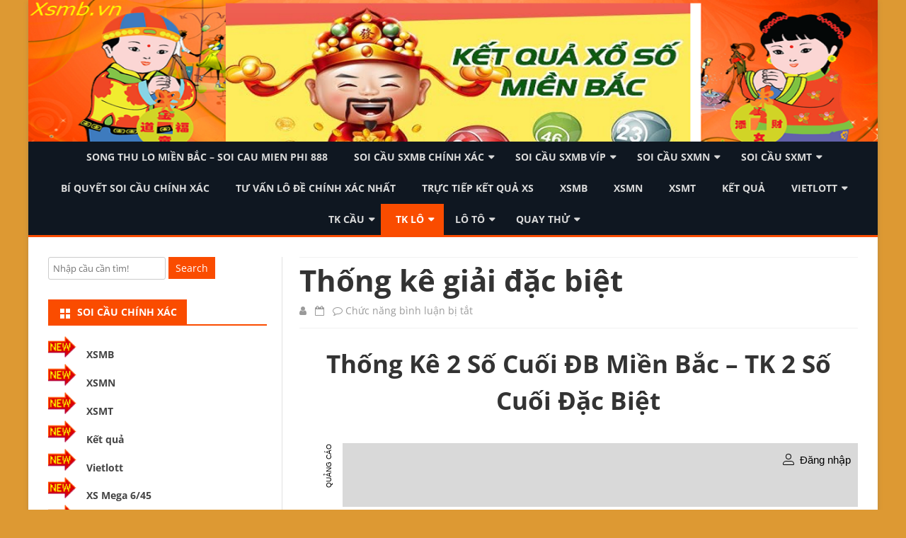

--- FILE ---
content_type: text/html; charset=utf-8
request_url: https://soicauxs247.net/thong-ke-giai-dac-biet/
body_size: 12244
content:
<!DOCTYPE html><html lang="vi"><head><meta charset="UTF-8" /><meta name="viewport" content="width=device-width" /><link rel="profile" href="https://gmpg.org/xfn/11" /><link rel="pingback" href="https://soicauxs247.net/xmlrpc.php" /><meta name='robots' content='index, follow, max-image-preview:large, max-snippet:-1, max-video-preview:-1' /><link type="text/css" media="all" href="https://soicauxs247.net/wp-content/cache/breeze-minification/css/breeze_a16b8743589a74a37d80659179c16890.css" rel="stylesheet" /><title>Th&#7889;ng k&ecirc; gi&#7843;i &#273;&#7863;c bi&#7879;t</title><meta name="description" content="Th&#7889;ng k&ecirc; gi&#7843;i &#273;&#7863;c bi&#7879;t" /><link rel="canonical" href="https://lodechinhxac.top/thong-ke-giai-dac-biet/" /><meta property="og:locale" content="vi_VN" /><meta property="og:type" content="article" /><meta property="og:title" content="Th&#7889;ng k&ecirc; gi&#7843;i &#273;&#7863;c bi&#7879;t" /><meta property="og:description" content="Th&#7889;ng k&ecirc; gi&#7843;i &#273;&#7863;c bi&#7879;t" /><meta property="og:url" content="https://lodechinhxac.top/thong-ke-giai-dac-biet/" /><meta property="og:site_name" content="song thu lo mi&#7873;n b&#7855;c - soi cau mien phi 888" /><meta property="article:published_time" content="2025-06-17T07:40:02+00:00" /><meta property="og:image" content="https://lodechinhxac.top/wp-content/uploads/2024/04/nuoi-dan-chuan-trong-tuan.jpg" /><meta property="og:image:width" content="850" /><meta property="og:image:height" content="476" /><meta property="og:image:type" content="image/jpeg" /><meta name="author" content="admin" /><meta name="twitter:card" content="summary_large_image" /><meta name="twitter:label1" content="&#272;&#432;&#7907;c vi&#7871;t b&#7903;i" /><meta name="twitter:data1" content="" /><meta name="twitter:label2" content="&#431;&#7899;c t&iacute;nh th&#7901;i gian &#273;&#7885;c" /><meta name="twitter:data2" content="4 ph&uacute;t" /> <script type="application/ld+json" class="yoast-schema-graph">{"@context":"https://schema.org","@graph":[{"@type":"Article","@id":"https://lodechinhxac.top/thong-ke-giai-dac-biet/#article","isPartOf":{"@id":"https://lodechinhxac.top/thong-ke-giai-dac-biet/"},"author":{"name":"admin","@id":"https://soicauxs247.net/#/schema/person/6a90ef6e7fc13ee8090a90270d7841d5"},"headline":"Th&#7889;ng k&ecirc; gi&#7843;i &#273;&#7863;c bi&#7879;t","datePublished":"2025-06-17T07:40:02+00:00","dateModified":"2025-06-17T07:40:02+00:00","mainEntityOfPage":{"@id":"https://lodechinhxac.top/thong-ke-giai-dac-biet/"},"wordCount":720,"publisher":{"@id":"https://soicauxs247.net/#organization"},"image":{"@id":"https://lodechinhxac.top/thong-ke-giai-dac-biet/#primaryimage"},"thumbnailUrl":"https://soicauxs247.net/wp-content/uploads/2025/04/nuoi-dan-chuan-trong-tuan.jpg","keywords":["&#273;&#7847;u &#273;u&ocirc;i gi&#7843;i &#273;&#7863;c bi&#7879;t mn","&#273;u&ocirc;i gi&#7843;i &#273;&#7863;c bi&#7879;t mi&#7873;n trung","gi&#7843;i &#273;&#7863;c bi&#7879;t","soi c&#7847;u gi&#7843;i &#273;&#7863;c bi&#7879;t","Th&#7889;ng k&ecirc; gi&#7843;i &#273;&#7863;c bi&#7879;t"],"inLanguage":"vi"},{"@type":"WebPage","@id":"https://lodechinhxac.top/thong-ke-giai-dac-biet/","url":"https://lodechinhxac.top/thong-ke-giai-dac-biet/","name":"Th&#7889;ng k&ecirc; gi&#7843;i &#273;&#7863;c bi&#7879;t","isPartOf":{"@id":"https://soicauxs247.net/#website"},"primaryImageOfPage":{"@id":"https://lodechinhxac.top/thong-ke-giai-dac-biet/#primaryimage"},"image":{"@id":"https://lodechinhxac.top/thong-ke-giai-dac-biet/#primaryimage"},"thumbnailUrl":"https://soicauxs247.net/wp-content/uploads/2025/04/nuoi-dan-chuan-trong-tuan.jpg","datePublished":"2025-06-17T07:40:02+00:00","dateModified":"2025-06-17T07:40:02+00:00","description":"Th&#7889;ng k&ecirc; gi&#7843;i &#273;&#7863;c bi&#7879;t","breadcrumb":{"@id":"https://lodechinhxac.top/thong-ke-giai-dac-biet/#breadcrumb"},"inLanguage":"vi","potentialAction":[{"@type":"ReadAction","target":["https://lodechinhxac.top/thong-ke-giai-dac-biet/"]}]},{"@type":"ImageObject","inLanguage":"vi","@id":"https://lodechinhxac.top/thong-ke-giai-dac-biet/#primaryimage","url":"https://soicauxs247.net/wp-content/uploads/2025/04/nuoi-dan-chuan-trong-tuan.jpg","contentUrl":"https://soicauxs247.net/wp-content/uploads/2025/04/nuoi-dan-chuan-trong-tuan.jpg","width":850,"height":476,"caption":"Nu&ocirc;i d&agrave;n chu&#7849;n trong tu&#7847;n"},{"@type":"BreadcrumbList","@id":"https://lodechinhxac.top/thong-ke-giai-dac-biet/#breadcrumb","itemListElement":[{"@type":"ListItem","position":1,"name":"Home","item":"https://soicauxs247.net/"},{"@type":"ListItem","position":2,"name":"Th&#7889;ng k&ecirc; gi&#7843;i &#273;&#7863;c bi&#7879;t"}]},{"@type":"WebSite","@id":"https://soicauxs247.net/#website","url":"https://soicauxs247.net/","name":"song thu lo mi&#7873;n b&#7855;c - soi cau mien phi 888","description":"song thu lo mi&#7873;n b&#7855;c - soi cau mien phi 888","publisher":{"@id":"https://soicauxs247.net/#organization"},"potentialAction":[{"@type":"SearchAction","target":{"@type":"EntryPoint","urlTemplate":"https://soicauxs247.net/?s={search_term_string}"},"query-input":"required name=search_term_string"}],"inLanguage":"vi"},{"@type":"Organization","@id":"https://soicauxs247.net/#organization","name":"song thu lo mi&#7873;n b&#7855;c - soi cau mien phi 888","url":"https://soicauxs247.net/","logo":{"@type":"ImageObject","inLanguage":"vi","@id":"https://soicauxs247.net/#/schema/logo/image/","url":"https://soicauxs247.net/wp-content/uploads/2025/07/cropped-images.jpg","contentUrl":"https://soicauxs247.net/wp-content/uploads/2025/07/cropped-images.jpg","width":225,"height":73,"caption":"song thu lo mi&#7873;n b&#7855;c - soi cau mien phi 888"},"image":{"@id":"https://soicauxs247.net/#/schema/logo/image/"}},{"@type":"Person","@id":"https://soicauxs247.net/#/schema/person/6a90ef6e7fc13ee8090a90270d7841d5","name":"admin","image":{"@type":"ImageObject","inLanguage":"vi","@id":"https://soicauxs247.net/#/schema/person/image/","url":"https://secure.gravatar.com/avatar/74cae801e3ee021d171dcbceb1ba1db9?s=96&d=mm&r=g","contentUrl":"https://secure.gravatar.com/avatar/74cae801e3ee021d171dcbceb1ba1db9?s=96&d=mm&r=g","caption":"admin"},"url":"https://soicauxs247.net/author/dev-singsing/"}]}</script> <link rel='dns-prefetch' href='//fonts.googleapis.com' /><link href='https://fonts.gstatic.com' crossorigin rel='preconnect' /><link rel="alternate" type="application/rss+xml" title="D&ograve;ng th&ocirc;ng tin song thu lo mi&#7873;n b&#7855;c - soi cau mien phi 888 &raquo;" href="https://soicauxs247.net/feed/" /><link rel="alternate" type="application/rss+xml" title="D&ograve;ng ph&#7843;n h&#7891;i song thu lo mi&#7873;n b&#7855;c - soi cau mien phi 888 &raquo;" href="https://soicauxs247.net/comments/feed/" /> <script type="text/javascript">/*  */
window._wpemojiSettings = {"baseUrl":"https:\/\/s.w.org\/images\/core\/emoji\/14.0.0\/72x72\/","ext":".png","svgUrl":"https:\/\/s.w.org\/images\/core\/emoji\/14.0.0\/svg\/","svgExt":".svg","source":{"concatemoji":"https:\/\/soicauxs247.net\/wp-includes\/js\/wp-emoji-release.min.js?ver=6.4.7"}};
/*! This file is auto-generated */
!function(i,n){var o,s,e;function c(e){try{var t={supportTests:e,timestamp:(new Date).valueOf()};sessionStorage.setItem(o,JSON.stringify(t))}catch(e){}}function p(e,t,n){e.clearRect(0,0,e.canvas.width,e.canvas.height),e.fillText(t,0,0);var t=new Uint32Array(e.getImageData(0,0,e.canvas.width,e.canvas.height).data),r=(e.clearRect(0,0,e.canvas.width,e.canvas.height),e.fillText(n,0,0),new Uint32Array(e.getImageData(0,0,e.canvas.width,e.canvas.height).data));return t.every(function(e,t){return e===r[t]})}function u(e,t,n){switch(t){case"flag":return n(e,"\ud83c\udff3\ufe0f\u200d\u26a7\ufe0f","\ud83c\udff3\ufe0f\u200b\u26a7\ufe0f")?!1:!n(e,"\ud83c\uddfa\ud83c\uddf3","\ud83c\uddfa\u200b\ud83c\uddf3")&&!n(e,"\ud83c\udff4\udb40\udc67\udb40\udc62\udb40\udc65\udb40\udc6e\udb40\udc67\udb40\udc7f","\ud83c\udff4\u200b\udb40\udc67\u200b\udb40\udc62\u200b\udb40\udc65\u200b\udb40\udc6e\u200b\udb40\udc67\u200b\udb40\udc7f");case"emoji":return!n(e,"\ud83e\udef1\ud83c\udffb\u200d\ud83e\udef2\ud83c\udfff","\ud83e\udef1\ud83c\udffb\u200b\ud83e\udef2\ud83c\udfff")}return!1}function f(e,t,n){var r="undefined"!=typeof WorkerGlobalScope&&self instanceof WorkerGlobalScope?new OffscreenCanvas(300,150):i.createElement("canvas"),a=r.getContext("2d",{willReadFrequently:!0}),o=(a.textBaseline="top",a.font="600 32px Arial",{});return e.forEach(function(e){o[e]=t(a,e,n)}),o}function t(e){var t=i.createElement("script");t.src=e,t.defer=!0,i.head.appendChild(t)}"undefined"!=typeof Promise&&(o="wpEmojiSettingsSupports",s=["flag","emoji"],n.supports={everything:!0,everythingExceptFlag:!0},e=new Promise(function(e){i.addEventListener("DOMContentLoaded",e,{once:!0})}),new Promise(function(t){var n=function(){try{var e=JSON.parse(sessionStorage.getItem(o));if("object"==typeof e&&"number"==typeof e.timestamp&&(new Date).valueOf()<e.timestamp+604800&&"object"==typeof e.supportTests)return e.supportTests}catch(e){}return null}();if(!n){if("undefined"!=typeof Worker&&"undefined"!=typeof OffscreenCanvas&&"undefined"!=typeof URL&&URL.createObjectURL&&"undefined"!=typeof Blob)try{var e="postMessage("+f.toString()+"("+[JSON.stringify(s),u.toString(),p.toString()].join(",")+"));",r=new Blob([e],{type:"text/javascript"}),a=new Worker(URL.createObjectURL(r),{name:"wpTestEmojiSupports"});return void(a.onmessage=function(e){c(n=e.data),a.terminate(),t(n)})}catch(e){}c(n=f(s,u,p))}t(n)}).then(function(e){for(var t in e)n.supports[t]=e[t],n.supports.everything=n.supports.everything&&n.supports[t],"flag"!==t&&(n.supports.everythingExceptFlag=n.supports.everythingExceptFlag&&n.supports[t]);n.supports.everythingExceptFlag=n.supports.everythingExceptFlag&&!n.supports.flag,n.DOMReady=!1,n.readyCallback=function(){n.DOMReady=!0}}).then(function(){return e}).then(function(){var e;n.supports.everything||(n.readyCallback(),(e=n.source||{}).concatemoji?t(e.concatemoji):e.wpemoji&&e.twemoji&&(t(e.twemoji),t(e.wpemoji)))}))}((window,document),window._wpemojiSettings);
/*  */</script> <!--[if lt IE 9]><link rel='stylesheet' id='viomag-ie-css' href='https://soicauxs247.net/wp-content/themes/viomag/css/ie.css?ver=20121010' type='text/css' media='all' /> <![endif]--><link rel='stylesheet' id='dashicons-css' href='https://soicauxs247.net/wp-includes/css/dashicons.min.css?ver=6.4.7' type='text/css' media='all' /> <script type="text/javascript" id="breeze-prefetch-js-extra">/*  */
var breeze_prefetch = {"local_url":"https:\/\/soicauxs247.net","ignore_remote_prefetch":"1","ignore_list":["\/","\/page\/(.)","\/wp-admin\/"]};
/*  */</script> <script type="text/javascript" src="https://soicauxs247.net/wp-content/plugins/breeze/assets/js/js-front-end/breeze-prefetch-links.min.js?ver=2.1.6" id="breeze-prefetch-js"></script> <script type="text/javascript" src="https://soicauxs247.net/wp-includes/js/jquery/jquery.min.js?ver=3.7.1" id="jquery-core-js"></script> <script type="text/javascript" src="https://soicauxs247.net/wp-includes/js/jquery/jquery-migrate.min.js?ver=3.4.1" id="jquery-migrate-js"></script> <link rel="https://api.w.org/" href="https://soicauxs247.net/wp-json/" /><link rel="alternate" type="application/json" href="https://soicauxs247.net/wp-json/wp/v2/posts/17889" /><link rel="EditURI" type="application/rsd+xml" title="RSD" href="https://soicauxs247.net/xmlrpc.php?rsd" /><meta name="generator" content="WordPress 6.4.7" /><link rel='shortlink' href='https://soicauxs247.net/?p=17889' /><link rel="alternate" type="application/json+oembed" href="https://soicauxs247.net/wp-json/oembed/1.0/embed?url=https%3A%2F%2Fsoicauxs247.net%2Fthong-ke-giai-dac-biet%2F" /><link rel="alternate" type="text/xml+oembed" href="https://soicauxs247.net/wp-json/oembed/1.0/embed?url=https%3A%2F%2Fsoicauxs247.net%2Fthong-ke-giai-dac-biet%2F&#038;format=xml" /> <script async src="https://soicauxs247.net/wp-content/uploads/breeze/google/gtag.js?id=G-HLB245W2K4"></script> <script>window.dataLayer = window.dataLayer || [];
			function gtag(){dataLayer.push(arguments);}
			gtag('js', new Date());
			gtag('config', 'G-HLB245W2K4');</script> <link rel="icon" href="https://soicauxs247.net/wp-content/uploads/2025/07/images-150x150.jpg" sizes="32x32" /><link rel="icon" href="https://soicauxs247.net/wp-content/uploads/2025/07/images.jpg" sizes="192x192" /><link rel="apple-touch-icon" href="https://soicauxs247.net/wp-content/uploads/2025/07/images-180x180.jpg" /><meta name="msapplication-TileImage" content="https://soicauxs247.net/wp-content/uploads/2025/07/images.jpg" /></head><body class="post-template-default single single-post postid-17889 single-format-standard custom-background wp-custom-logo custom-font-enabled"><div id="page" class="hfeed site"><header id="masthead" class="site-header" role="banner"><div class="image-header-wrapper"> <a href="https://soicauxs247.net/"><img loading="lazy" src="https://lodepmienbac.com/wp-content/uploads/2025/07/cropped-customLogo.png" class="header-image" width="1324" height="221" alt="song thu lo mi&#7873;n b&#7855;c &#8211; soi cau mien phi 888" /></a></div><div class="boton-menu-movil-sin-top-bar">MENU</div><div style="position:relative"><div id="menu-movil"><div class="search-form-movil"><form method="get" id="searchform-movil" action="https://soicauxs247.net/"> <label for="s" class="assistive-text">Search</label> <input type="search" class="txt-search-movil" placeholder="Search..." name="s" id="sm" /> <input type="submit" name="submit" id="btn-search-movil" value="Search" /></form></div><div class="menu-movil-enlaces"><div class="menu-memu-container"><ul id="menu-memu" class="nav-menu"><li id="menu-item-16653" class="menu-item menu-item-type-post_type menu-item-object-page menu-item-home menu-item-16653"><a href="https://soicauxs247.net/trang-chu/">song thu lo mi&#7873;n b&#7855;c &ndash; soi cau mien phi 888</a></li><li id="menu-item-17280" class="menu-item menu-item-type-taxonomy menu-item-object-category menu-item-has-children menu-item-17280"><a href="https://soicauxs247.net/soi-cau-sxmb-chinh-xac/">Soi c&acirc;&#768;u sxmb chi&#769;nh xa&#769;c</a><ul class="sub-menu"><li id="menu-item-16988" class="menu-item menu-item-type-post_type menu-item-object-page menu-item-16988"><a href="https://soicauxs247.net/soi-cau-dep-bach-thu-lo-2-nhay-vip-mien-bac/">soi c&#7847;u &#273;&#7865;p b&#7841;ch thu l&ocirc; 2 nh&aacute;y v&iacute;p mi&#7873;n b&#7855;c</a></li><li id="menu-item-16654" class="menu-item menu-item-type-post_type menu-item-object-page menu-item-16654"><a href="https://soicauxs247.net/soi-cau-dep-ba-cang-vip-mien-bac/">soi c&#7847;u &#273;&#7865;p ba c&agrave;ng v&iacute;p mi&#7873;n b&#7855;c</a></li><li id="menu-item-16660" class="menu-item menu-item-type-post_type menu-item-object-page menu-item-16660"><a href="https://soicauxs247.net/soi-cau-dep-dan-de-4-con-mien-bac/">soi c&#7847;u &#273;&#7865;p d&agrave;n &#273;&#7873; 4 con mi&#7873;n b&#7855;c</a></li><li id="menu-item-17159" class="menu-item menu-item-type-post_type menu-item-object-page menu-item-17159"><a href="https://soicauxs247.net/soi-cau-dep-dan-de-6-con-mien-bac/">soi c&#7847;u &#273;&#7865;p d&agrave;n &#273;&#7873; 6 con mi&#7873;n b&#7855;c</a></li><li id="menu-item-17158" class="menu-item menu-item-type-post_type menu-item-object-page menu-item-17158"><a href="https://soicauxs247.net/soi-cau-dep-dan-de-8-con-mien-bac/">soi c&#7847;u &#273;&#7865;p d&agrave;n &#273;&#7873; 8 con mi&#7873;n b&#7855;c</a></li><li id="menu-item-17157" class="menu-item menu-item-type-post_type menu-item-object-page menu-item-17157"><a href="https://soicauxs247.net/soi-cau-dep-dan-de-10-con-mien-bac/">soi c&#7847;u &#273;&#7865;p d&agrave;n &#273;&#7873; 10 con mi&#7873;n b&#7855;c</a></li><li id="menu-item-16661" class="menu-item menu-item-type-post_type menu-item-object-page menu-item-16661"><a href="https://soicauxs247.net/soi-cau-dep-dan-lo-10-con-mien-bac/">soi c&#7847;u &#273;&#7865;p d&agrave;n l&ocirc; 10 con mi&#7873;n b&#7855;c</a></li><li id="menu-item-16662" class="menu-item menu-item-type-post_type menu-item-object-page menu-item-16662"><a href="https://soicauxs247.net/soi-cau-dep-dan-lo-4-con-mien-bac/">soi c&#7847;u &#273;&#7865;p d&agrave;n l&ocirc; 4 con mi&#7873;n b&#7855;c</a></li><li id="menu-item-16663" class="menu-item menu-item-type-post_type menu-item-object-page menu-item-16663"><a href="https://soicauxs247.net/soi-cau-dep-dan-lo-6-con-mien-bac/">soi c&#7847;u &#273;&#7865;p d&agrave;n l&ocirc; 6 con mi&#7873;n b&#7855;c</a></li><li id="menu-item-16664" class="menu-item menu-item-type-post_type menu-item-object-page menu-item-16664"><a href="https://soicauxs247.net/soi-cau-dep-dan-lo-8-con-mien-bac/">soi c&#7847;u &#273;&#7865;p d&agrave;n l&ocirc; 8 con mi&#7873;n b&#7855;c</a></li><li id="menu-item-16667" class="menu-item menu-item-type-post_type menu-item-object-page menu-item-16667"><a href="https://soicauxs247.net/soi-cau-dep-de-bach-thu-mien-bac/">soi c&#7847;u &#273;&#7865;p &#273;&#7873; b&#7841;ch th&#7911; mi&#7873;n b&#7855;c</a></li><li id="menu-item-16668" class="menu-item menu-item-type-post_type menu-item-object-page menu-item-16668"><a href="https://soicauxs247.net/soi-cau-dep-de-dau-duoi-mien-bac/">soi c&#7847;u &#273;&#7865;p &#273;&#7873; &#273;&#7847;u &#273;u&ocirc;i  mi&#7873;n b&#7855;c</a></li><li id="menu-item-16669" class="menu-item menu-item-type-post_type menu-item-object-page menu-item-16669"><a href="https://soicauxs247.net/soi-cau-dep-de-song-thu-mien-bac/">soi c&#7847;u &#273;&#7865;p &#273;&#7873; song th&#7911; mi&#7873;n b&#7855;c</a></li></ul></li><li id="menu-item-17281" class="menu-item menu-item-type-taxonomy menu-item-object-category menu-item-has-children menu-item-17281"><a href="https://soicauxs247.net/soi-cau-sxmb-vip/">Soi c&acirc;&#768;u sxmb vi&#769;p</a><ul class="sub-menu"><li id="menu-item-16674" class="menu-item menu-item-type-post_type menu-item-object-page menu-item-16674"><a href="https://soicauxs247.net/soi-cau-dep-lo-bach-thu-kep-mien-bac/">soi c&#7847;u &#273;&#7865;p l&ocirc; b&#7841;ch th&#7911; k&eacute;p mi&#7873;n b&#7855;c</a></li><li id="menu-item-16657" class="menu-item menu-item-type-post_type menu-item-object-page menu-item-16657"><a href="https://soicauxs247.net/soi-cau-dep-cap-3-cang-vip-mien-bac/">soi c&#7847;u &#273;&#7865;p c&#7863;p 3 c&agrave;ng v&iacute;p mi&#7873;n b&#7855;c</a></li><li id="menu-item-16675" class="menu-item menu-item-type-post_type menu-item-object-page menu-item-16675"><a href="https://soicauxs247.net/soi-cau-dep-lo-bach-thu-mien-bac/">soi c&#7847;u &#273;&#7865;p l&ocirc; b&#7841;ch th&#7911; mi&#7873;n b&#7855;c</a></li><li id="menu-item-16676" class="menu-item menu-item-type-post_type menu-item-object-page menu-item-16676"><a href="https://soicauxs247.net/soi-cau-dep-lo-song-thu-kep-mien-bac/">soi c&#7847;u &#273;&#7865;p l&ocirc; song th&#7911; k&eacute;p mi&#7873;n b&#7855;c</a></li><li id="menu-item-16677" class="menu-item menu-item-type-post_type menu-item-object-page menu-item-16677"><a href="https://soicauxs247.net/soi-cau-dep-lo-song-thu-mien-bac/">soi c&#7847;u &#273;&#7865;p l&ocirc; song th&#7911; mi&#7873;n b&#7855;c</a></li><li id="menu-item-16678" class="menu-item menu-item-type-post_type menu-item-object-page menu-item-16678"><a href="https://soicauxs247.net/soi-cau-dep-lo-xien-2-mien-bac/">soi c&#7847;u &#273;&#7865;p l&ocirc; xi&ecirc;n 2 mi&#7873;n b&#7855;c</a></li><li id="menu-item-16679" class="menu-item menu-item-type-post_type menu-item-object-page menu-item-16679"><a href="https://soicauxs247.net/soi-cau-dep-lo-xien-3-mien-bac/">soi c&#7847;u &#273;&#7865;p l&ocirc; xi&ecirc;n 3 mi&#7873;n b&#7855;c</a></li><li id="menu-item-16680" class="menu-item menu-item-type-post_type menu-item-object-page menu-item-16680"><a href="https://soicauxs247.net/soi-cau-dep-lo-xien-4-mien-bac/">soi c&#7847;u &#273;&#7865;p l&ocirc; xi&ecirc;n 4 mi&#7873;n b&#7855;c</a></li></ul></li><li id="menu-item-17282" class="menu-item menu-item-type-taxonomy menu-item-object-category menu-item-has-children menu-item-17282"><a href="https://soicauxs247.net/soi-cau-sxmn/">Soi c&acirc;&#768;u sxmn</a><ul class="sub-menu"><li id="menu-item-16681" class="menu-item menu-item-type-post_type menu-item-object-page menu-item-16681"><a href="https://soicauxs247.net/soi-cau-dep-dau-duoi-giai-8-mien-nam/">soi c&#7847;u &#273;&#7865;p s&#7899; &#273;&#7847;u &#273;u&ocirc;i gi&#7843;i 8 mi&#7873;n nam</a></li><li id="menu-item-16655" class="menu-item menu-item-type-post_type menu-item-object-page menu-item-16655"><a href="https://soicauxs247.net/soi-cau-dep-bao-lo-mien-nam/">soi c&#7847;u &#273;&#7865;p bao l&ocirc; mi&#7873;n nam</a></li><li id="menu-item-16658" class="menu-item menu-item-type-post_type menu-item-object-page menu-item-16658"><a href="https://soicauxs247.net/soi-cau-dep-cap-xiu-chu-mien-nam/">soi c&#7847;u &#273;&#7865;p c&#7863;p x&iacute;u ch&#7911; mi&#7873;n nam</a></li><li id="menu-item-16670" class="menu-item menu-item-type-post_type menu-item-object-page menu-item-16670"><a href="https://soicauxs247.net/soi-cau-dep-giai-tam-mien-nam/">soi c&#7847;u &#273;&#7865;p gi&#7843;i t&aacute;m mi&#7873;n nam</a></li><li id="menu-item-16665" class="menu-item menu-item-type-post_type menu-item-object-page menu-item-16665"><a href="https://soicauxs247.net/soi-cau-dep-dac-biet-mien-nam/">soi c&#7847;u &#273;&#7865;p &#273;&#7863;c bi&#7879;t mi&#7873;n nam</a></li><li id="menu-item-16672" class="menu-item menu-item-type-post_type menu-item-object-page menu-item-16672"><a href="https://soicauxs247.net/soi-cau-dep-lo-3-mien-nam/">soi c&#7847;u &#273;&#7865;p l&ocirc; 3 s&#7889; mi&#7873;n nam</a></li><li id="menu-item-16683" class="menu-item menu-item-type-post_type menu-item-object-page menu-item-16683"><a href="https://soicauxs247.net/soi-cau-dep-dau-duoi-giai-dac-biet-mien-nam/">soi c&#7847;u &#273;&#7865;p s&#7899; &#273;&#7847;u &#273;u&ocirc;i gi&#7843;i &#273;&#7863;c bi&#7879;t mi&#7873;n nam</a></li><li id="menu-item-16685" class="menu-item menu-item-type-post_type menu-item-object-page menu-item-16685"><a href="https://soicauxs247.net/soi-cau-dep-song-thu-lo-mien-nam/">soi c&#7847;u &#273;&#7865;p song th&#7911; l&ocirc; mi&#7873;n nam</a></li><li id="menu-item-16687" class="menu-item menu-item-type-post_type menu-item-object-page menu-item-16687"><a href="https://soicauxs247.net/soi-cau-dep-xiu-chu-mien-nam/">soi c&#7847;u &#273;&#7865;p x&iacute;u ch&#7911; mi&#7873;n nam</a></li></ul></li><li id="menu-item-17283" class="menu-item menu-item-type-taxonomy menu-item-object-category menu-item-has-children menu-item-17283"><a href="https://soicauxs247.net/soi-cau-sxmt/">Soi c&acirc;&#768;u sxmt</a><ul class="sub-menu"><li id="menu-item-16656" class="menu-item menu-item-type-post_type menu-item-object-page menu-item-16656"><a href="https://soicauxs247.net/soi-cau-dep-bao-lo-mien-trung/">soi c&#7847;u &#273;&#7865;p bao l&ocirc; mi&#7873;n trung</a></li><li id="menu-item-16659" class="menu-item menu-item-type-post_type menu-item-object-page menu-item-16659"><a href="https://soicauxs247.net/soi-cau-dep-cap-xiu-chu-mien-trung/">soi c&#7847;u &#273;&#7865;p c&#7863;p x&iacute;u ch&#7911; mi&#7873;n trung</a></li><li id="menu-item-16666" class="menu-item menu-item-type-post_type menu-item-object-page menu-item-16666"><a href="https://soicauxs247.net/soi-cau-dep-dac-biet-mien-trung/">soi c&#7847;u &#273;&#7865;p &#273;&#7863;c bi&#7879;t mi&#7873;n trung</a></li><li id="menu-item-16671" class="menu-item menu-item-type-post_type menu-item-object-page menu-item-16671"><a href="https://soicauxs247.net/soi-cau-dep-giai-tam-mien-trung/">soi c&#7847;u &#273;&#7865;p gi&#7843;i t&aacute;m mi&#7873;n trung</a></li><li id="menu-item-16673" class="menu-item menu-item-type-post_type menu-item-object-page menu-item-16673"><a href="https://soicauxs247.net/soi-cau-dep-lo-3-mien-trung/">soi c&#7847;u &#273;&#7865;p l&ocirc; 3 s&#7889; mi&#7873;n trung</a></li><li id="menu-item-16684" class="menu-item menu-item-type-post_type menu-item-object-page menu-item-16684"><a href="https://soicauxs247.net/soi-cau-dep-dau-duoi-giai-dac-biet-mien-trung/">soi c&#7847;u &#273;&#7865;p s&#7899; &#273;&#7847;u &#273;u&ocirc;i gi&#7843;i &#273;&#7863;c bi&#7879;t mi&#7873;n trung</a></li><li id="menu-item-16688" class="menu-item menu-item-type-post_type menu-item-object-page menu-item-16688"><a href="https://soicauxs247.net/soi-cau-dep-xiu-chu-mien-trung/">soi c&#7847;u &#273;&#7865;p x&iacute;u ch&#7911; mi&#7873;n trung</a></li><li id="menu-item-16682" class="menu-item menu-item-type-post_type menu-item-object-page menu-item-16682"><a href="https://soicauxs247.net/soi-cau-dep-dau-duoi-giai-8-mien-trung/">soi c&#7847;u &#273;&#7865;p s&#7899; &#273;&#7847;u &#273;u&ocirc;i gi&#7843;i 8 mi&#7873;n trung</a></li><li id="menu-item-16686" class="menu-item menu-item-type-post_type menu-item-object-page menu-item-16686"><a href="https://soicauxs247.net/soi-cau-dep-song-thu-lo-mien-trung/">soi c&#7847;u &#273;&#7865;p song th&#7911; l&ocirc; mi&#7873;n trung</a></li></ul></li><li id="menu-item-17279" class="menu-item menu-item-type-taxonomy menu-item-object-category menu-item-17279"><a href="https://soicauxs247.net/bi-quyet-soi-cau-chinh-xac/">Bi&#769; quy&ecirc;&#769;t soi c&acirc;&#768;u chi&#769;nh xa&#769;c</a></li><li id="menu-item-17284" class="menu-item menu-item-type-taxonomy menu-item-object-category menu-item-17284"><a href="https://soicauxs247.net/tu-van-lo-de-chinh-xac-nhat/">T&#432; v&acirc;&#769;n l&ocirc; &#273;&ecirc;&#768; chi&#769;nh xa&#769;c nh&acirc;&#769;t</a></li><li id="menu-item-16915" class="menu-item menu-item-type-post_type menu-item-object-post menu-item-16915"><a href="https://soicauxs247.net/truc-tiep-ket-qua-xs/">TR&#7920;C TI&#7870;P K&#7870;T QU&#7842; XS</a></li><li id="menu-item-17900" class="menu-item menu-item-type-post_type menu-item-object-post menu-item-17900"><a href="https://soicauxs247.net/xsmb-sxmb-ket-qua-xo-so-mien-bac-hom-nay-kqxsmb/">XSMB</a></li><li id="menu-item-17901" class="menu-item menu-item-type-post_type menu-item-object-post menu-item-17901"><a href="https://soicauxs247.net/xsmn-xo-so-mien-nam-ket-qua-xo-so-mien-nam-sxmn/">XSMN</a></li><li id="menu-item-17902" class="menu-item menu-item-type-post_type menu-item-object-post menu-item-17902"><a href="https://soicauxs247.net/xsmt-sxmt-ket-qua-xo-so-mien-trung-xs-mien-trung/">XSMT</a></li><li id="menu-item-17903" class="menu-item menu-item-type-post_type menu-item-object-post menu-item-17903"><a href="https://soicauxs247.net/kqxs-xo-so-tuong-thuat-ket-qua-xo-so-3-mien-hom-nay/">K&#7871;t qu&#7843;</a></li><li id="menu-item-17904" class="menu-item menu-item-type-post_type menu-item-object-post menu-item-has-children menu-item-17904"><a href="https://soicauxs247.net/vietlott-ket-qua-xo-so-vietlott-hom-nay/">Vietlott</a><ul class="sub-menu"><li id="menu-item-17905" class="menu-item menu-item-type-post_type menu-item-object-post menu-item-17905"><a href="https://soicauxs247.net/xs-mega-ket-qua-xs-mega-6-45/">XS Mega 6/45</a></li><li id="menu-item-17906" class="menu-item menu-item-type-post_type menu-item-object-post menu-item-17906"><a href="https://soicauxs247.net/xo-so-max-4d/">XS Max 4D</a></li><li id="menu-item-17907" class="menu-item menu-item-type-post_type menu-item-object-post menu-item-17907"><a href="https://soicauxs247.net/xs-power-ket-qua-xs-power-6-55-xo-so-power/">Power 6/55</a></li><li id="menu-item-17908" class="menu-item menu-item-type-post_type menu-item-object-post menu-item-17908"><a href="https://soicauxs247.net/ket-qua-xo-so-max-3d/">XS Max 3D</a></li></ul></li><li id="menu-item-17909" class="menu-item menu-item-type-post_type menu-item-object-post menu-item-has-children menu-item-17909"><a href="https://soicauxs247.net/soi-cau-bach-thu-tk-cau-xsmb/">TK C&#7847;u</a><ul class="sub-menu"><li id="menu-item-17910" class="menu-item menu-item-type-post_type menu-item-object-post menu-item-17910"><a href="https://soicauxs247.net/soi-cau-bach-thu-tk-cau-xsmb/">TK C&#7847;u B&#7841;ch th&#7911; (MB</a></li><li id="menu-item-17911" class="menu-item menu-item-type-post_type menu-item-object-post menu-item-17911"><a href="https://soicauxs247.net/cau-lat-lien-tuc/">L&#7853;t li&ecirc;n t&#7909;c (MB)</a></li><li id="menu-item-17912" class="menu-item menu-item-type-post_type menu-item-object-post menu-item-17912"><a href="https://soicauxs247.net/cau-ve-ca-cap/">V&#7873; c&#7843; c&#7863;p (MB)</a></li><li id="menu-item-17913" class="menu-item menu-item-type-post_type menu-item-object-post menu-item-17913"><a href="https://soicauxs247.net/cau-ve-nhieu-nhay/">V&#7873; nhi&#7873;u nh&aacute;y (MB)</a></li><li id="menu-item-17914" class="menu-item menu-item-type-post_type menu-item-object-post menu-item-17914"><a href="https://soicauxs247.net/cau-mien-nam/">C&#7847;u mi&#7873;n Nam</a></li><li id="menu-item-17915" class="menu-item menu-item-type-post_type menu-item-object-post menu-item-17915"><a href="https://soicauxs247.net/cau-mien-trung/">C&#7847;u mi&#7873;n Trung</a></li></ul></li><li id="menu-item-17916" class="menu-item menu-item-type-post_type menu-item-object-post current-menu-ancestor current-menu-parent menu-item-has-children menu-item-17916"><a href="https://soicauxs247.net/thong-ke-lo-gan-xsmb/">TK L&ocirc;</a><ul class="sub-menu"><li id="menu-item-17917" class="menu-item menu-item-type-post_type menu-item-object-post menu-item-17917"><a href="https://soicauxs247.net/thong-ke-lo-gan-xsmb/">L&ocirc; gan</a></li><li id="menu-item-17918" class="menu-item menu-item-type-post_type menu-item-object-post menu-item-17918"><a href="https://soicauxs247.net/thong-ke-lo-xien/">L&ocirc; xi&ecirc;n</a></li><li id="menu-item-17919" class="menu-item menu-item-type-post_type menu-item-object-post menu-item-17919"><a href="https://soicauxs247.net/thong-ke-lo-kep/">L&ocirc; k&eacute;p</a></li><li id="menu-item-17920" class="menu-item menu-item-type-post_type menu-item-object-post menu-item-17920"><a href="https://soicauxs247.net/thong-ke-theo-dau/">TK &#273;&#7847;u</a></li><li id="menu-item-17921" class="menu-item menu-item-type-post_type menu-item-object-post menu-item-17921"><a href="https://soicauxs247.net/thong-ke-theo-duoi/">TK &#273;u&ocirc;i</a></li><li id="menu-item-17922" class="menu-item menu-item-type-post_type menu-item-object-post current-menu-item menu-item-17922"><a href="https://soicauxs247.net/thong-ke-giai-dac-biet/" aria-current="page">TK gi&#7843;i &#273;&#7863;c bi&#7879;t</a></li><li id="menu-item-17923" class="menu-item menu-item-type-post_type menu-item-object-post menu-item-17923"><a href="https://soicauxs247.net/thong-ke-tan-suat/">TK l&#7847;n xu&#7845;t hi&#7879;n</a></li><li id="menu-item-17924" class="menu-item menu-item-type-post_type menu-item-object-post menu-item-17924"><a href="https://soicauxs247.net/thong-ke-00-99/">TK 00-99</a></li></ul></li><li id="menu-item-17925" class="menu-item menu-item-type-post_type menu-item-object-post menu-item-has-children menu-item-17925"><a href="https://soicauxs247.net/ket-qua-lo-to-mien-bac/">L&ocirc; T&ocirc;</a><ul class="sub-menu"><li id="menu-item-17926" class="menu-item menu-item-type-post_type menu-item-object-post menu-item-17926"><a href="https://soicauxs247.net/ket-qua-lo-to-mien-bac/">L&ocirc; t&ocirc; mi&#7873;n B&#7855;c</a></li><li id="menu-item-17927" class="menu-item menu-item-type-post_type menu-item-object-post menu-item-17927"><a href="https://soicauxs247.net/ket-qua-lo-to-mien-nam/">L&ocirc; t&ocirc; mi&#7873;n Nam</a></li><li id="menu-item-17928" class="menu-item menu-item-type-post_type menu-item-object-post menu-item-17928"><a href="https://soicauxs247.net/ket-qua-lo-to-mien-trung/">L&ocirc; t&ocirc; mi&#7873;n Trung</a></li></ul></li><li id="menu-item-17929" class="menu-item menu-item-type-post_type menu-item-object-post menu-item-has-children menu-item-17929"><a href="https://soicauxs247.net/quay-thu-xo-so/">Quay th&#7917;</a><ul class="sub-menu"><li id="menu-item-17930" class="menu-item menu-item-type-post_type menu-item-object-post menu-item-17930"><a href="https://soicauxs247.net/quay-thu-xo-so-mien-bac/">Quay th&#7917; XSMB</a></li><li id="menu-item-17931" class="menu-item menu-item-type-post_type menu-item-object-post menu-item-17931"><a href="https://soicauxs247.net/quay-thu-xo-so-mien-trung/">Quay th&#7917; XSMT</a></li><li id="menu-item-17932" class="menu-item menu-item-type-post_type menu-item-object-post menu-item-17932"><a href="https://soicauxs247.net/quay-thu-xo-so-mien-nam/">Quay th&#7917; XSMN</a></li></ul></li></ul></div></div></div></div><nav id="site-navigation" class="main-navigation menu-line-bottom" role="navigation"> <a class="assistive-text" href="#content" title="Skip to content">Skip to content</a><div class="menu-memu-container"><ul id="menu-memu-1" class="nav-menu"><li class="menu-item menu-item-type-post_type menu-item-object-page menu-item-home menu-item-16653"><a href="https://soicauxs247.net/trang-chu/">song thu lo mi&#7873;n b&#7855;c &ndash; soi cau mien phi 888</a></li><li class="menu-item menu-item-type-taxonomy menu-item-object-category menu-item-has-children menu-item-17280"><a href="https://soicauxs247.net/soi-cau-sxmb-chinh-xac/">Soi c&acirc;&#768;u sxmb chi&#769;nh xa&#769;c</a><ul class="sub-menu"><li class="menu-item menu-item-type-post_type menu-item-object-page menu-item-16988"><a href="https://soicauxs247.net/soi-cau-dep-bach-thu-lo-2-nhay-vip-mien-bac/">soi c&#7847;u &#273;&#7865;p b&#7841;ch thu l&ocirc; 2 nh&aacute;y v&iacute;p mi&#7873;n b&#7855;c</a></li><li class="menu-item menu-item-type-post_type menu-item-object-page menu-item-16654"><a href="https://soicauxs247.net/soi-cau-dep-ba-cang-vip-mien-bac/">soi c&#7847;u &#273;&#7865;p ba c&agrave;ng v&iacute;p mi&#7873;n b&#7855;c</a></li><li class="menu-item menu-item-type-post_type menu-item-object-page menu-item-16660"><a href="https://soicauxs247.net/soi-cau-dep-dan-de-4-con-mien-bac/">soi c&#7847;u &#273;&#7865;p d&agrave;n &#273;&#7873; 4 con mi&#7873;n b&#7855;c</a></li><li class="menu-item menu-item-type-post_type menu-item-object-page menu-item-17159"><a href="https://soicauxs247.net/soi-cau-dep-dan-de-6-con-mien-bac/">soi c&#7847;u &#273;&#7865;p d&agrave;n &#273;&#7873; 6 con mi&#7873;n b&#7855;c</a></li><li class="menu-item menu-item-type-post_type menu-item-object-page menu-item-17158"><a href="https://soicauxs247.net/soi-cau-dep-dan-de-8-con-mien-bac/">soi c&#7847;u &#273;&#7865;p d&agrave;n &#273;&#7873; 8 con mi&#7873;n b&#7855;c</a></li><li class="menu-item menu-item-type-post_type menu-item-object-page menu-item-17157"><a href="https://soicauxs247.net/soi-cau-dep-dan-de-10-con-mien-bac/">soi c&#7847;u &#273;&#7865;p d&agrave;n &#273;&#7873; 10 con mi&#7873;n b&#7855;c</a></li><li class="menu-item menu-item-type-post_type menu-item-object-page menu-item-16661"><a href="https://soicauxs247.net/soi-cau-dep-dan-lo-10-con-mien-bac/">soi c&#7847;u &#273;&#7865;p d&agrave;n l&ocirc; 10 con mi&#7873;n b&#7855;c</a></li><li class="menu-item menu-item-type-post_type menu-item-object-page menu-item-16662"><a href="https://soicauxs247.net/soi-cau-dep-dan-lo-4-con-mien-bac/">soi c&#7847;u &#273;&#7865;p d&agrave;n l&ocirc; 4 con mi&#7873;n b&#7855;c</a></li><li class="menu-item menu-item-type-post_type menu-item-object-page menu-item-16663"><a href="https://soicauxs247.net/soi-cau-dep-dan-lo-6-con-mien-bac/">soi c&#7847;u &#273;&#7865;p d&agrave;n l&ocirc; 6 con mi&#7873;n b&#7855;c</a></li><li class="menu-item menu-item-type-post_type menu-item-object-page menu-item-16664"><a href="https://soicauxs247.net/soi-cau-dep-dan-lo-8-con-mien-bac/">soi c&#7847;u &#273;&#7865;p d&agrave;n l&ocirc; 8 con mi&#7873;n b&#7855;c</a></li><li class="menu-item menu-item-type-post_type menu-item-object-page menu-item-16667"><a href="https://soicauxs247.net/soi-cau-dep-de-bach-thu-mien-bac/">soi c&#7847;u &#273;&#7865;p &#273;&#7873; b&#7841;ch th&#7911; mi&#7873;n b&#7855;c</a></li><li class="menu-item menu-item-type-post_type menu-item-object-page menu-item-16668"><a href="https://soicauxs247.net/soi-cau-dep-de-dau-duoi-mien-bac/">soi c&#7847;u &#273;&#7865;p &#273;&#7873; &#273;&#7847;u &#273;u&ocirc;i  mi&#7873;n b&#7855;c</a></li><li class="menu-item menu-item-type-post_type menu-item-object-page menu-item-16669"><a href="https://soicauxs247.net/soi-cau-dep-de-song-thu-mien-bac/">soi c&#7847;u &#273;&#7865;p &#273;&#7873; song th&#7911; mi&#7873;n b&#7855;c</a></li></ul></li><li class="menu-item menu-item-type-taxonomy menu-item-object-category menu-item-has-children menu-item-17281"><a href="https://soicauxs247.net/soi-cau-sxmb-vip/">Soi c&acirc;&#768;u sxmb vi&#769;p</a><ul class="sub-menu"><li class="menu-item menu-item-type-post_type menu-item-object-page menu-item-16674"><a href="https://soicauxs247.net/soi-cau-dep-lo-bach-thu-kep-mien-bac/">soi c&#7847;u &#273;&#7865;p l&ocirc; b&#7841;ch th&#7911; k&eacute;p mi&#7873;n b&#7855;c</a></li><li class="menu-item menu-item-type-post_type menu-item-object-page menu-item-16657"><a href="https://soicauxs247.net/soi-cau-dep-cap-3-cang-vip-mien-bac/">soi c&#7847;u &#273;&#7865;p c&#7863;p 3 c&agrave;ng v&iacute;p mi&#7873;n b&#7855;c</a></li><li class="menu-item menu-item-type-post_type menu-item-object-page menu-item-16675"><a href="https://soicauxs247.net/soi-cau-dep-lo-bach-thu-mien-bac/">soi c&#7847;u &#273;&#7865;p l&ocirc; b&#7841;ch th&#7911; mi&#7873;n b&#7855;c</a></li><li class="menu-item menu-item-type-post_type menu-item-object-page menu-item-16676"><a href="https://soicauxs247.net/soi-cau-dep-lo-song-thu-kep-mien-bac/">soi c&#7847;u &#273;&#7865;p l&ocirc; song th&#7911; k&eacute;p mi&#7873;n b&#7855;c</a></li><li class="menu-item menu-item-type-post_type menu-item-object-page menu-item-16677"><a href="https://soicauxs247.net/soi-cau-dep-lo-song-thu-mien-bac/">soi c&#7847;u &#273;&#7865;p l&ocirc; song th&#7911; mi&#7873;n b&#7855;c</a></li><li class="menu-item menu-item-type-post_type menu-item-object-page menu-item-16678"><a href="https://soicauxs247.net/soi-cau-dep-lo-xien-2-mien-bac/">soi c&#7847;u &#273;&#7865;p l&ocirc; xi&ecirc;n 2 mi&#7873;n b&#7855;c</a></li><li class="menu-item menu-item-type-post_type menu-item-object-page menu-item-16679"><a href="https://soicauxs247.net/soi-cau-dep-lo-xien-3-mien-bac/">soi c&#7847;u &#273;&#7865;p l&ocirc; xi&ecirc;n 3 mi&#7873;n b&#7855;c</a></li><li class="menu-item menu-item-type-post_type menu-item-object-page menu-item-16680"><a href="https://soicauxs247.net/soi-cau-dep-lo-xien-4-mien-bac/">soi c&#7847;u &#273;&#7865;p l&ocirc; xi&ecirc;n 4 mi&#7873;n b&#7855;c</a></li></ul></li><li class="menu-item menu-item-type-taxonomy menu-item-object-category menu-item-has-children menu-item-17282"><a href="https://soicauxs247.net/soi-cau-sxmn/">Soi c&acirc;&#768;u sxmn</a><ul class="sub-menu"><li class="menu-item menu-item-type-post_type menu-item-object-page menu-item-16681"><a href="https://soicauxs247.net/soi-cau-dep-dau-duoi-giai-8-mien-nam/">soi c&#7847;u &#273;&#7865;p s&#7899; &#273;&#7847;u &#273;u&ocirc;i gi&#7843;i 8 mi&#7873;n nam</a></li><li class="menu-item menu-item-type-post_type menu-item-object-page menu-item-16655"><a href="https://soicauxs247.net/soi-cau-dep-bao-lo-mien-nam/">soi c&#7847;u &#273;&#7865;p bao l&ocirc; mi&#7873;n nam</a></li><li class="menu-item menu-item-type-post_type menu-item-object-page menu-item-16658"><a href="https://soicauxs247.net/soi-cau-dep-cap-xiu-chu-mien-nam/">soi c&#7847;u &#273;&#7865;p c&#7863;p x&iacute;u ch&#7911; mi&#7873;n nam</a></li><li class="menu-item menu-item-type-post_type menu-item-object-page menu-item-16670"><a href="https://soicauxs247.net/soi-cau-dep-giai-tam-mien-nam/">soi c&#7847;u &#273;&#7865;p gi&#7843;i t&aacute;m mi&#7873;n nam</a></li><li class="menu-item menu-item-type-post_type menu-item-object-page menu-item-16665"><a href="https://soicauxs247.net/soi-cau-dep-dac-biet-mien-nam/">soi c&#7847;u &#273;&#7865;p &#273;&#7863;c bi&#7879;t mi&#7873;n nam</a></li><li class="menu-item menu-item-type-post_type menu-item-object-page menu-item-16672"><a href="https://soicauxs247.net/soi-cau-dep-lo-3-mien-nam/">soi c&#7847;u &#273;&#7865;p l&ocirc; 3 s&#7889; mi&#7873;n nam</a></li><li class="menu-item menu-item-type-post_type menu-item-object-page menu-item-16683"><a href="https://soicauxs247.net/soi-cau-dep-dau-duoi-giai-dac-biet-mien-nam/">soi c&#7847;u &#273;&#7865;p s&#7899; &#273;&#7847;u &#273;u&ocirc;i gi&#7843;i &#273;&#7863;c bi&#7879;t mi&#7873;n nam</a></li><li class="menu-item menu-item-type-post_type menu-item-object-page menu-item-16685"><a href="https://soicauxs247.net/soi-cau-dep-song-thu-lo-mien-nam/">soi c&#7847;u &#273;&#7865;p song th&#7911; l&ocirc; mi&#7873;n nam</a></li><li class="menu-item menu-item-type-post_type menu-item-object-page menu-item-16687"><a href="https://soicauxs247.net/soi-cau-dep-xiu-chu-mien-nam/">soi c&#7847;u &#273;&#7865;p x&iacute;u ch&#7911; mi&#7873;n nam</a></li></ul></li><li class="menu-item menu-item-type-taxonomy menu-item-object-category menu-item-has-children menu-item-17283"><a href="https://soicauxs247.net/soi-cau-sxmt/">Soi c&acirc;&#768;u sxmt</a><ul class="sub-menu"><li class="menu-item menu-item-type-post_type menu-item-object-page menu-item-16656"><a href="https://soicauxs247.net/soi-cau-dep-bao-lo-mien-trung/">soi c&#7847;u &#273;&#7865;p bao l&ocirc; mi&#7873;n trung</a></li><li class="menu-item menu-item-type-post_type menu-item-object-page menu-item-16659"><a href="https://soicauxs247.net/soi-cau-dep-cap-xiu-chu-mien-trung/">soi c&#7847;u &#273;&#7865;p c&#7863;p x&iacute;u ch&#7911; mi&#7873;n trung</a></li><li class="menu-item menu-item-type-post_type menu-item-object-page menu-item-16666"><a href="https://soicauxs247.net/soi-cau-dep-dac-biet-mien-trung/">soi c&#7847;u &#273;&#7865;p &#273;&#7863;c bi&#7879;t mi&#7873;n trung</a></li><li class="menu-item menu-item-type-post_type menu-item-object-page menu-item-16671"><a href="https://soicauxs247.net/soi-cau-dep-giai-tam-mien-trung/">soi c&#7847;u &#273;&#7865;p gi&#7843;i t&aacute;m mi&#7873;n trung</a></li><li class="menu-item menu-item-type-post_type menu-item-object-page menu-item-16673"><a href="https://soicauxs247.net/soi-cau-dep-lo-3-mien-trung/">soi c&#7847;u &#273;&#7865;p l&ocirc; 3 s&#7889; mi&#7873;n trung</a></li><li class="menu-item menu-item-type-post_type menu-item-object-page menu-item-16684"><a href="https://soicauxs247.net/soi-cau-dep-dau-duoi-giai-dac-biet-mien-trung/">soi c&#7847;u &#273;&#7865;p s&#7899; &#273;&#7847;u &#273;u&ocirc;i gi&#7843;i &#273;&#7863;c bi&#7879;t mi&#7873;n trung</a></li><li class="menu-item menu-item-type-post_type menu-item-object-page menu-item-16688"><a href="https://soicauxs247.net/soi-cau-dep-xiu-chu-mien-trung/">soi c&#7847;u &#273;&#7865;p x&iacute;u ch&#7911; mi&#7873;n trung</a></li><li class="menu-item menu-item-type-post_type menu-item-object-page menu-item-16682"><a href="https://soicauxs247.net/soi-cau-dep-dau-duoi-giai-8-mien-trung/">soi c&#7847;u &#273;&#7865;p s&#7899; &#273;&#7847;u &#273;u&ocirc;i gi&#7843;i 8 mi&#7873;n trung</a></li><li class="menu-item menu-item-type-post_type menu-item-object-page menu-item-16686"><a href="https://soicauxs247.net/soi-cau-dep-song-thu-lo-mien-trung/">soi c&#7847;u &#273;&#7865;p song th&#7911; l&ocirc; mi&#7873;n trung</a></li></ul></li><li class="menu-item menu-item-type-taxonomy menu-item-object-category menu-item-17279"><a href="https://soicauxs247.net/bi-quyet-soi-cau-chinh-xac/">Bi&#769; quy&ecirc;&#769;t soi c&acirc;&#768;u chi&#769;nh xa&#769;c</a></li><li class="menu-item menu-item-type-taxonomy menu-item-object-category menu-item-17284"><a href="https://soicauxs247.net/tu-van-lo-de-chinh-xac-nhat/">T&#432; v&acirc;&#769;n l&ocirc; &#273;&ecirc;&#768; chi&#769;nh xa&#769;c nh&acirc;&#769;t</a></li><li class="menu-item menu-item-type-post_type menu-item-object-post menu-item-16915"><a href="https://soicauxs247.net/truc-tiep-ket-qua-xs/">TR&#7920;C TI&#7870;P K&#7870;T QU&#7842; XS</a></li><li class="menu-item menu-item-type-post_type menu-item-object-post menu-item-17900"><a href="https://soicauxs247.net/xsmb-sxmb-ket-qua-xo-so-mien-bac-hom-nay-kqxsmb/">XSMB</a></li><li class="menu-item menu-item-type-post_type menu-item-object-post menu-item-17901"><a href="https://soicauxs247.net/xsmn-xo-so-mien-nam-ket-qua-xo-so-mien-nam-sxmn/">XSMN</a></li><li class="menu-item menu-item-type-post_type menu-item-object-post menu-item-17902"><a href="https://soicauxs247.net/xsmt-sxmt-ket-qua-xo-so-mien-trung-xs-mien-trung/">XSMT</a></li><li class="menu-item menu-item-type-post_type menu-item-object-post menu-item-17903"><a href="https://soicauxs247.net/kqxs-xo-so-tuong-thuat-ket-qua-xo-so-3-mien-hom-nay/">K&#7871;t qu&#7843;</a></li><li class="menu-item menu-item-type-post_type menu-item-object-post menu-item-has-children menu-item-17904"><a href="https://soicauxs247.net/vietlott-ket-qua-xo-so-vietlott-hom-nay/">Vietlott</a><ul class="sub-menu"><li class="menu-item menu-item-type-post_type menu-item-object-post menu-item-17905"><a href="https://soicauxs247.net/xs-mega-ket-qua-xs-mega-6-45/">XS Mega 6/45</a></li><li class="menu-item menu-item-type-post_type menu-item-object-post menu-item-17906"><a href="https://soicauxs247.net/xo-so-max-4d/">XS Max 4D</a></li><li class="menu-item menu-item-type-post_type menu-item-object-post menu-item-17907"><a href="https://soicauxs247.net/xs-power-ket-qua-xs-power-6-55-xo-so-power/">Power 6/55</a></li><li class="menu-item menu-item-type-post_type menu-item-object-post menu-item-17908"><a href="https://soicauxs247.net/ket-qua-xo-so-max-3d/">XS Max 3D</a></li></ul></li><li class="menu-item menu-item-type-post_type menu-item-object-post menu-item-has-children menu-item-17909"><a href="https://soicauxs247.net/soi-cau-bach-thu-tk-cau-xsmb/">TK C&#7847;u</a><ul class="sub-menu"><li class="menu-item menu-item-type-post_type menu-item-object-post menu-item-17910"><a href="https://soicauxs247.net/soi-cau-bach-thu-tk-cau-xsmb/">TK C&#7847;u B&#7841;ch th&#7911; (MB</a></li><li class="menu-item menu-item-type-post_type menu-item-object-post menu-item-17911"><a href="https://soicauxs247.net/cau-lat-lien-tuc/">L&#7853;t li&ecirc;n t&#7909;c (MB)</a></li><li class="menu-item menu-item-type-post_type menu-item-object-post menu-item-17912"><a href="https://soicauxs247.net/cau-ve-ca-cap/">V&#7873; c&#7843; c&#7863;p (MB)</a></li><li class="menu-item menu-item-type-post_type menu-item-object-post menu-item-17913"><a href="https://soicauxs247.net/cau-ve-nhieu-nhay/">V&#7873; nhi&#7873;u nh&aacute;y (MB)</a></li><li class="menu-item menu-item-type-post_type menu-item-object-post menu-item-17914"><a href="https://soicauxs247.net/cau-mien-nam/">C&#7847;u mi&#7873;n Nam</a></li><li class="menu-item menu-item-type-post_type menu-item-object-post menu-item-17915"><a href="https://soicauxs247.net/cau-mien-trung/">C&#7847;u mi&#7873;n Trung</a></li></ul></li><li class="menu-item menu-item-type-post_type menu-item-object-post current-menu-ancestor current-menu-parent menu-item-has-children menu-item-17916"><a href="https://soicauxs247.net/thong-ke-lo-gan-xsmb/">TK L&ocirc;</a><ul class="sub-menu"><li class="menu-item menu-item-type-post_type menu-item-object-post menu-item-17917"><a href="https://soicauxs247.net/thong-ke-lo-gan-xsmb/">L&ocirc; gan</a></li><li class="menu-item menu-item-type-post_type menu-item-object-post menu-item-17918"><a href="https://soicauxs247.net/thong-ke-lo-xien/">L&ocirc; xi&ecirc;n</a></li><li class="menu-item menu-item-type-post_type menu-item-object-post menu-item-17919"><a href="https://soicauxs247.net/thong-ke-lo-kep/">L&ocirc; k&eacute;p</a></li><li class="menu-item menu-item-type-post_type menu-item-object-post menu-item-17920"><a href="https://soicauxs247.net/thong-ke-theo-dau/">TK &#273;&#7847;u</a></li><li class="menu-item menu-item-type-post_type menu-item-object-post menu-item-17921"><a href="https://soicauxs247.net/thong-ke-theo-duoi/">TK &#273;u&ocirc;i</a></li><li class="menu-item menu-item-type-post_type menu-item-object-post current-menu-item menu-item-17922"><a href="https://soicauxs247.net/thong-ke-giai-dac-biet/" aria-current="page">TK gi&#7843;i &#273;&#7863;c bi&#7879;t</a></li><li class="menu-item menu-item-type-post_type menu-item-object-post menu-item-17923"><a href="https://soicauxs247.net/thong-ke-tan-suat/">TK l&#7847;n xu&#7845;t hi&#7879;n</a></li><li class="menu-item menu-item-type-post_type menu-item-object-post menu-item-17924"><a href="https://soicauxs247.net/thong-ke-00-99/">TK 00-99</a></li></ul></li><li class="menu-item menu-item-type-post_type menu-item-object-post menu-item-has-children menu-item-17925"><a href="https://soicauxs247.net/ket-qua-lo-to-mien-bac/">L&ocirc; T&ocirc;</a><ul class="sub-menu"><li class="menu-item menu-item-type-post_type menu-item-object-post menu-item-17926"><a href="https://soicauxs247.net/ket-qua-lo-to-mien-bac/">L&ocirc; t&ocirc; mi&#7873;n B&#7855;c</a></li><li class="menu-item menu-item-type-post_type menu-item-object-post menu-item-17927"><a href="https://soicauxs247.net/ket-qua-lo-to-mien-nam/">L&ocirc; t&ocirc; mi&#7873;n Nam</a></li><li class="menu-item menu-item-type-post_type menu-item-object-post menu-item-17928"><a href="https://soicauxs247.net/ket-qua-lo-to-mien-trung/">L&ocirc; t&ocirc; mi&#7873;n Trung</a></li></ul></li><li class="menu-item menu-item-type-post_type menu-item-object-post menu-item-has-children menu-item-17929"><a href="https://soicauxs247.net/quay-thu-xo-so/">Quay th&#7917;</a><ul class="sub-menu"><li class="menu-item menu-item-type-post_type menu-item-object-post menu-item-17930"><a href="https://soicauxs247.net/quay-thu-xo-so-mien-bac/">Quay th&#7917; XSMB</a></li><li class="menu-item menu-item-type-post_type menu-item-object-post menu-item-17931"><a href="https://soicauxs247.net/quay-thu-xo-so-mien-trung/">Quay th&#7917; XSMT</a></li><li class="menu-item menu-item-type-post_type menu-item-object-post menu-item-17932"><a href="https://soicauxs247.net/quay-thu-xo-so-mien-nam/">Quay th&#7917; XSMN</a></li></ul></li></ul></div></nav></header><div id="main" class="wrapper"><div id="primary" class="site-content"><div id="content" role="main"><article id="post-17889" class="post-17889 post type-post status-publish format-standard has-post-thumbnail hentry tag-dau-duoi-giai-dac-biet-mn tag-duoi-giai-dac-biet-mien-trung tag-giai-dac-biet tag-soi-cau-giai-dac-biet tag-thong-ke-giai-dac-biet"><header class="entry-header"><div class="entry-title-subtitle"><h1 class="entry-title">Th&#7889;ng k&ecirc; gi&#7843;i &#273;&#7863;c bi&#7879;t</h1><div class='sub-title'><div class="autor-fecha"> <span class="autor-in-full-posts"><i class="fa fa-user"></i> <span class='author vcard'><a class='fn' rel='author' href='https://soicauxs247.net/author/dev-singsing/'></a></span></span> <span class="fecha-in-full-posts"> &nbsp;&nbsp;<i class="fa fa-calendar-o"></i> <time class='entry-date published' datetime=''></time> <time class='updated' style='display:none;' datetime=''></time> </span> <span class="comments-in-full-posts"> &nbsp;&nbsp;<i class="fa fa-comment-o"></i> <span>Ch&#7913;c n&#259;ng b&igrave;nh lu&#7853;n b&#7883; t&#7855;t<span class="screen-reader-text"> &#7903; Th&#7889;ng k&ecirc; gi&#7843;i &#273;&#7863;c bi&#7879;t</span></span> </span></div></div></div></header><div class="sub-title-widget-area"></div><div class="entry-content"><div style="text-align: center;"><div class="phdr"><h1>Th&#7889;ng K&ecirc; 2 S&#7889; Cu&#7889;i &#272;B Mi&#7873;n B&#7855;c &#8211; TK 2 S&#7889; Cu&#7889;i &#272;&#7863;c Bi&#7879;t</h1><div><iframe id="soicau3mien" src="https://xosodaiphat.com/thong-ke-giai-dac-biet.html" name="soicau3mien" width="120%" height="5491" frameborder="0" scrolling="auto"></iframe></div></div></div><h3 style="color: #f2f71e; padding: 5px; font-size: 20px !important; border-radius: 5px; border: dashed 1px; background: #339390; box-shadow: 1px 6px 5px 2px #ccc; ; word-wrap: break-word;"><span style="color: #ffff;"> c&#7847;u &#273;&#7865;p si&ecirc;u chu&#7849;n ch&iacute;nh x&aacute;c mi&#7873;n b&#7855;c super vip </span></h3><p><img loading="lazy" decoding="async" class="alignnone wp-image-16969" src="/wp-content/uploads/2025/09/wp7d57bf51.gif" alt="" width="40" height="28" /><a href="/soi-cau-dep-lo-bach-thu-mien-bac/"><strong>c&#7847;u &#273;&#7865;p si&ecirc;u chu&#7849;n b&#7841;ch th&#7911; l&ocirc; mi&#7873;n b&#7855;c</strong></a></p><p><strong><img loading="lazy" decoding="async" class="alignnone wp-image-16969" src="/wp-content/uploads/2025/09/wp7d57bf51.gif" alt="" width="40" height="28" /> <a href="/soi-cau-dep-bach-thu-lo-2-nhay-vip-mien-bac/">c&#7847;u &#273;&#7865;p si&ecirc;u chu&#7849;n b&#7841;ch thu l&ocirc; 2 nh&aacute;y v&iacute;p mi&#7873;n b&#7855;c</a></strong></p><p><strong><img loading="lazy" decoding="async" class="alignnone wp-image-16969" src="/wp-content/uploads/2025/09/wp7d57bf51.gif" alt="" width="40" height="28" /> <a href="/soi-cau-dep-lo-song-thu-mien-bac/">c&#7847;u &#273;&#7865;p si&ecirc;u chu&#7849;n song th&#7911; l&ocirc; mi&#7873;n b&#7855;c</a></strong></p><p><strong><img loading="lazy" decoding="async" class="alignnone wp-image-16969" src="/wp-content/uploads/2025/09/wp7d57bf51.gif" alt="" width="40" height="28" /> <a href="/soi-cau-dep-lo-bach-thu-kep-mien-bac/">c&#7847;u &#273;&#7865;p si&ecirc;u chu&#7849;n b&#7841;ch th&#7911; l&ocirc; k&eacute;p mi&#7873;n b&#7855;c</a></strong></p><p><strong><img loading="lazy" decoding="async" class="alignnone wp-image-16969" src="/wp-content/uploads/2025/09/wp7d57bf51.gif" alt="" width="40" height="28" /> <a href="/soi-cau-dep-lo-song-thu-kep-mien-bac/">c&#7847;u &#273;&#7865;p si&ecirc;u chu&#7849;n song th&#7911; l&ocirc; k&eacute;p mi&#7873;n b&#7855;c</a></strong></p><p><strong><img loading="lazy" decoding="async" class="alignnone wp-image-16969" src="/wp-content/uploads/2025/09/wp7d57bf51.gif" alt="" width="40" height="28" /> <a href="/soi-cau-dep-de-bach-thu-mien-bac/">c&#7847;u &#273;&#7865;p si&ecirc;u chu&#7849;n b&#7841;ch th&#7911; &#273;&#7873; mi&#7873;n b&#7855;c</a></strong></p><p><strong><img loading="lazy" decoding="async" class="alignnone wp-image-16969" src="/wp-content/uploads/2025/09/wp7d57bf51.gif" alt="" width="40" height="28" /> <a href="/soi-cau-dep-de-song-thu-mien-bac/">c&#7847;u &#273;&#7865;p si&ecirc;u chu&#7849;n song th&#7911; &#273;&#7873; mi&#7873;n b&#7855;c</a></strong></p><p><strong><img loading="lazy" decoding="async" class="alignnone wp-image-16969" src="/wp-content/uploads/2025/09/wp7d57bf51.gif" alt="" width="40" height="28" /> <a href="/soi-cau-dep-dan-de-4-con-mien-bac/">c&#7847;u &#273;&#7865;p si&ecirc;u chu&#7849;n d&agrave;n &#273;&#7873; 4 s&#7889; mi&#7873;n b&#7855;c</a></strong></p><p><strong><img loading="lazy" decoding="async" class="alignnone wp-image-16969" src="/wp-content/uploads/2025/09/wp7d57bf51.gif" alt="" width="40" height="28" /> <a href="/soi-cau-dep-dan-de-6-con-mien-bac/">c&#7847;u &#273;&#7865;p si&ecirc;u chu&#7849;n d&agrave;n &#273;&#7873; 6 s&#7889; mi&#7873;n b&#7855;c</a></strong></p><p><strong><img loading="lazy" decoding="async" class="alignnone wp-image-16969" src="/wp-content/uploads/2025/09/wp7d57bf51.gif" alt="" width="40" height="28" /> <a href="/soi-cau-dep-dan-de-8-con-mien-bac/">c&#7847;u &#273;&#7865;p si&ecirc;u chu&#7849;n d&agrave;n &#273;&#7873; 8 s&#7889; mi&#7873;n b&#7855;c</a></strong></p><p><strong><img loading="lazy" decoding="async" class="alignnone wp-image-16969" src="/wp-content/uploads/2025/09/wp7d57bf51.gif" alt="" width="40" height="28" /> <a href="/soi-cau-dep-dan-de-10-con-mien-bac/">c&#7847;u &#273;&#7865;p si&ecirc;u chu&#7849;n d&agrave;n &#273;&#7873; 10 s&#7889; mi&#7873;n b&#7855;c</a></strong></p><p><strong><img loading="lazy" decoding="async" class="alignnone wp-image-16969" src="/wp-content/uploads/2025/09/wp7d57bf51.gif" alt="" width="40" height="28" /> <a href="/soi-cau-dep-dan-lo-4-con-mien-bac/">c&#7847;u &#273;&#7865;p si&ecirc;u chu&#7849;n d&agrave;n l&ocirc; 4 s&#7889; mi&#7873;n b&#7855;c</a></strong></p><p><strong><img loading="lazy" decoding="async" class="alignnone wp-image-16969" src="/wp-content/uploads/2025/09/wp7d57bf51.gif" alt="" width="40" height="28" /> <a href="/soi-cau-dep-dan-lo-6-con-mien-bac/">c&#7847;u &#273;&#7865;p si&ecirc;u chu&#7849;n d&agrave;n l&ocirc; 6 s&#7889; mi&#7873;n b&#7855;c</a></strong></p><h3 style="color: #f2f71e; padding: 5px; font-size: 20px !important; border-radius: 5px; border: dashed 1px; background: #339390; box-shadow: 1px 6px 5px 2px #ccc; ; word-wrap: break-word;"><span style="color: #ffff;"> c&#7847;u &#273;&#7865;p si&ecirc;u chu&#7849;n ch&iacute;nh x&aacute;c mi&#7873;n b&#7855;c si&ecirc;u chu&#7849;n </span></h3><p><strong> <img loading="lazy" decoding="async" class="alignnone wp-image-16969" src="/wp-content/uploads/2025/09/wp7d57bf51.gif" alt="" width="40" height="28" /><a href="/soi-cau-dep-dan-lo-8-con-mien-bac/">c&#7847;u &#273;&#7865;p si&ecirc;u chu&#7849;n d&agrave;n l&ocirc; 8 s&#7889; mi&#7873;n b&#7855;c</a></strong></p><p><strong><img loading="lazy" decoding="async" class="alignnone wp-image-16969" src="/wp-content/uploads/2025/09/wp7d57bf51.gif" alt="" width="40" height="28" /> <a href="/soi-cau-dep-lo-xien-2-mien-bac/">c&#7847;u &#273;&#7865;p si&ecirc;u chu&#7849;n d&agrave;n l&ocirc; xi&ecirc;n 2 mi&#7873;n b&#7855;c</a></strong></p><p><strong><img loading="lazy" decoding="async" class="alignnone wp-image-16969" src="/wp-content/uploads/2025/09/wp7d57bf51.gif" alt="" width="40" height="28" /> <a href="/soi-cau-dep-lo-xien-3-mien-bac/">c&#7847;u &#273;&#7865;p si&ecirc;u chu&#7849;n d&agrave;n l&ocirc; xi&ecirc;n 3 mi&#7873;n b&#7855;c</a></strong></p><p><strong><img loading="lazy" decoding="async" class="alignnone wp-image-16969" src="/wp-content/uploads/2025/09/wp7d57bf51.gif" alt="" width="40" height="28" /> <a href="/soi-cau-dep-lo-xien-4-mien-bac/">c&#7847;u &#273;&#7865;p si&ecirc;u chu&#7849;n d&agrave;n l&ocirc; xi&ecirc;n 4 mi&#7873;n b&#7855;c</a></strong></p><p><strong><img loading="lazy" decoding="async" class="alignnone wp-image-16969" src="/wp-content/uploads/2025/09/wp7d57bf51.gif" alt="" width="40" height="28" /> <a href="/soi-cau-dep-ba-cang-vip-mien-bac/">c&#7847;u &#273;&#7865;p si&ecirc;u chu&#7849;n 3 c&agrave;ng mi&#7873;n b&#7855;c</a></strong></p><p><strong><img loading="lazy" decoding="async" class="alignnone wp-image-16969" src="/wp-content/uploads/2025/09/wp7d57bf51.gif" alt="" width="40" height="28" /><a href="/soi-cau-dep-cap-3-cang-vip-mien-bac/">c&#7847;u &#273;&#7865;p si&ecirc;u chu&#7849;n d&agrave;n 3 c&agrave;ng 2 s&#7889; mi&#7873;n b&#7855;c</a></strong></p><p><strong><img loading="lazy" decoding="async" class="alignnone wp-image-16969" src="/wp-content/uploads/2025/09/wp7d57bf51.gif" alt="" width="40" height="28" /><a href="/soi-cau-dep-dan-lo-10-con-mien-bac/">c&#7847;u &#273;&#7865;p si&ecirc;u chu&#7849;n d&agrave;n l&ocirc; 10 s&#7889; mi&#7873;n b&#7855;c &#273;&#7865;p nh&#7845;t</a></strong></p><p><strong><img loading="lazy" decoding="async" class="alignnone wp-image-16969" src="/wp-content/uploads/2025/09/wp7d57bf51.gif" alt="" width="40" height="28" /> <a href="/soi-cau-dep-de-dau-duoi-mien-bac/">c&#7847;u &#273;&#7865;p si&ecirc;u chu&#7849;n &#273;&#7873; &#273;&#7847;u &#273;u&ocirc;i mi&#7873;n b&#7855;c &#273;&#7865;p nh&#7845;t</a></strong></p><h3 style="color: #f2f71e; padding: 5px; font-size: 20px !important; border-radius: 5px; border: dashed 1px; background: #339390; box-shadow: 1px 6px 5px 2px #ccc; ; word-wrap: break-word;"><span style="color: #ffff;"> c&#7847;u &#273;&#7865;p si&ecirc;u chu&#7849;n ch&iacute;nh x&aacute;c mi&#7873;n nam si&ecirc;u chu&#7849;n </span></h3><p><strong><img loading="lazy" decoding="async" class="alignnone wp-image-16969" src="/wp-content/uploads/2025/09/wp7d57bf51.gif" alt="" width="40" height="28" /> <a href="/soi-cau-dep-xiu-chu-mien-nam/">c&#7847;u &#273;&#7865;p si&ecirc;u chu&#7849;n x&#7881;u ch&#7911; mi&#7873;n nam &#273;&#7865;p nh&#7845;t</a></strong></p><p><strong><img loading="lazy" decoding="async" class="alignnone wp-image-16969" src="/wp-content/uploads/2025/09/wp7d57bf51.gif" alt="" width="40" height="28" /> <a href="/soi-cau-dep-dac-biet-mien-nam/">c&#7847;u &#273;&#7865;p si&ecirc;u chu&#7849;n gi&#7843;i &#273;&#7863;c bi&#7879;t mi&#7873;n nam &#273;&#7865;p nh&#7845;t</a></strong></p><p><strong><img loading="lazy" decoding="async" class="alignnone wp-image-16969" src="/wp-content/uploads/2025/09/wp7d57bf51.gif" alt="" width="40" height="28" /> <a href="/soi-cau-dep-giai-tam-mien-nam/">c&#7847;u &#273;&#7865;p si&ecirc;u chu&#7849;n gi&#7843;i 8 mi&#7873;n nam &#273;&#7865;p nh&#7845;t</a></strong></p><p><strong><img loading="lazy" decoding="async" class="alignnone wp-image-16969" src="/wp-content/uploads/2025/09/wp7d57bf51.gif" alt="" width="40" height="28" /> <a href="/soi-cau-dep-bao-lo-mien-nam/">c&#7847;u &#273;&#7865;p si&ecirc;u chu&#7849;n bao l&ocirc; mi&#7873;n nam &#273;&#7865;p nh&#7845;t</a></strong></p><p><strong><img loading="lazy" decoding="async" class="alignnone wp-image-16969" src="/wp-content/uploads/2025/09/wp7d57bf51.gif" alt="" width="40" height="28" /> <a href="/soi-cau-dep-cap-xiu-chu-mien-nam/">c&#7847;u &#273;&#7865;p si&ecirc;u chu&#7849;n c&#7863;p x&#7881;u ch&#7911; mi&#7873;n nam &#273;&#7865;p nh&#7845;t</a></strong></p><p><strong><img loading="lazy" decoding="async" class="alignnone wp-image-16969" src="/wp-content/uploads/2025/09/wp7d57bf51.gif" alt="" width="40" height="28" /> <a href="/soi-cau-dep-song-thu-lo-mien-nam/">c&#7847;u &#273;&#7865;p si&ecirc;u chu&#7849;n song th&#7911; l&ocirc; mi&#7873;n nam &#273;&#7865;p nh&#7845;t</a></strong></p><p><strong><img loading="lazy" decoding="async" class="alignnone wp-image-16969" src="/wp-content/uploads/2025/09/wp7d57bf51.gif" alt="" width="40" height="28" /> <a href="/soi-cau-dep-dau-duoi-giai-8-mien-nam/">c&#7847;u &#273;&#7865;p si&ecirc;u chu&#7849;n &#273;&#7847;u &#273;u&ocirc;i gi&#7843;i 8 mi&#7873;n nam &#273;&#7865;p nh&#7845;t</a></strong></p><p><strong><img loading="lazy" decoding="async" class="alignnone wp-image-16969" src="/wp-content/uploads/2025/09/wp7d57bf51.gif" alt="" width="40" height="28" /> <a href="/soi-cau-dep-dau-duoi-giai-dac-biet-mien-nam/">c&#7847;u &#273;&#7865;p si&ecirc;u chu&#7849;n &#273;&#7847;u &#273;u&ocirc;i &#273;&#7863;c bi&#7879;t mi&#7873;n nam &#273;&#7865;p nh&#7845;t</a></strong></p><p><strong><img loading="lazy" decoding="async" class="alignnone wp-image-16969" src="/wp-content/uploads/2025/09/wp7d57bf51.gif" alt="" width="40" height="28" /><a href="/soi-cau-dep-lo-3-mien-nam/">c&#7847;u &#273;&#7865;p si&ecirc;u chu&#7849;n l&ocirc; 3 s&#7889; mi&#7873;n nam &#273;&#7865;p nh&#7845;t</a></strong></p><h3 style="color: #f2f71e; padding: 5px; font-size: 20px !important; border-radius: 5px; border: dashed 1px; background: #339390; box-shadow: 1px 6px 5px 2px #ccc; ; word-wrap: break-word;"><span style="color: #ffff;"> c&#7847;u &#273;&#7865;p si&ecirc;u chu&#7849;n ch&iacute;nh x&aacute;c mi&#7873;n trung si&ecirc;u chu&#7849;n </span></h3><p><strong><img loading="lazy" decoding="async" class="alignnone wp-image-16969" src="/wp-content/uploads/2025/09/wp7d57bf51.gif" alt="" width="40" height="28" /> <a href="/soi-cau-dep-xiu-chu-mien-trung/">c&#7847;u &#273;&#7865;p si&ecirc;u chu&#7849;n x&#7881;u ch&#7911; mi&#7873;n trung &#273;&#7865;p nh&#7845;t</a></strong></p><p><strong><img loading="lazy" decoding="async" class="alignnone wp-image-16969" src="/wp-content/uploads/2025/09/wp7d57bf51.gif" alt="" width="40" height="28" /><a href="/soi-cau-dep-dac-biet-mien-trung/">c&#7847;u &#273;&#7865;p si&ecirc;u chu&#7849;n gi&#7843;i &#273;&#7863;c bi&#7879;t mi&#7873;n trung &#273;&#7865;p nh&#7845;t</a></strong></p><p><strong><img loading="lazy" decoding="async" class="alignnone wp-image-16969" src="/wp-content/uploads/2025/09/wp7d57bf51.gif" alt="" width="40" height="28" /><a href="/soi-cau-dep-giai-tam-mien-trung/">c&#7847;u &#273;&#7865;p si&ecirc;u chu&#7849;n gi&#7843;i 8 mi&#7873;n trung &#273;&#7865;p nh&#7845;t</a></strong></p><p><strong><img loading="lazy" decoding="async" class="alignnone wp-image-16969" src="/wp-content/uploads/2025/09/wp7d57bf51.gif" alt="" width="40" height="28" /> <a href="/soi-cau-dep-bao-lo-mien-trung/">c&#7847;u &#273;&#7865;p si&ecirc;u chu&#7849;n bao l&ocirc; mi&#7873;n trung &#273;&#7865;p nh&#7845;t</a></strong></p><p><strong><img loading="lazy" decoding="async" class="alignnone wp-image-16969" src="/wp-content/uploads/2025/09/wp7d57bf51.gif" alt="" width="40" height="28" /> <a href="/soi-cau-dep-cap-xiu-chu-mien-trung/">c&#7847;u &#273;&#7865;p si&ecirc;u chu&#7849;n c&#7863;p x&#7881;u ch&#7911; mi&#7873;n trung &#273;&#7865;p nh&#7845;t</a></strong></p><p><strong><img loading="lazy" decoding="async" class="alignnone wp-image-16969" src="/wp-content/uploads/2025/09/wp7d57bf51.gif" alt="" width="40" height="28" /><a href="/soi-cau-dep-song-thu-lo-mien-trung/">c&#7847;u &#273;&#7865;p si&ecirc;u chu&#7849;n song th&#7911; l&ocirc; mi&#7873;n trung &#273;&#7865;p nh&#7845;t</a></strong></p><p><strong><img loading="lazy" decoding="async" class="alignnone wp-image-16969" src="/wp-content/uploads/2025/09/wp7d57bf51.gif" alt="" width="40" height="28" /><a href="/soi-cau-dep-dau-duoi-giai-8-mien-trung/">c&#7847;u &#273;&#7865;p si&ecirc;u chu&#7849;n &#273;&#7847;u &#273;u&ocirc;i gi&#7843;i 8 mi&#7873;n trung &#273;&#7865;p nh&#7845;t</a></strong></p><p><strong><img loading="lazy" decoding="async" class="alignnone wp-image-16969" src="/wp-content/uploads/2025/09/wp7d57bf51.gif" alt="" width="40" height="28" /> <a href="/soi-cau-dep-dau-duoi-giai-dac-biet-mien-trung/">c&#7847;u &#273;&#7865;p si&ecirc;u chu&#7849;n &#273;&#7847;u &#273;u&ocirc;i &#273;&#7863;c bi&#7879;t mi&#7873;n trung &#273;&#7865;p nh&#7845;t</a></strong></p><p><strong><img loading="lazy" decoding="async" class="alignnone wp-image-16969" src="/wp-content/uploads/2025/09/wp7d57bf51.gif" alt="" width="40" height="28" /> <a href="/soi-cau-dep-lo-3-mien-trung/">c&#7847;u &#273;&#7865;p si&ecirc;u chu&#7849;n l&ocirc; 3 s&#7889; mi&#7873;n trung &#273;&#7865;p nh&#7845;t</a></strong></p><div class='yarpp yarpp-related yarpp-related-website yarpp-template-list'><h3>Related posts:</h3><ol><li><a href="https://soicauxs247.net/soi-cau-dep-dau-duoi-giai-dac-biet-mien-nam/" rel="bookmark" title="soi c&#7847;u &#273;&#7865;p s&#7899; &#273;&#7847;u &#273;u&ocirc;i gi&#7843;i &#273;&#7863;c bi&#7879;t mi&#7873;n nam">soi c&#7847;u &#273;&#7865;p s&#7899; &#273;&#7847;u &#273;u&ocirc;i gi&#7843;i &#273;&#7863;c bi&#7879;t mi&#7873;n nam</a></li><li><a href="https://soicauxs247.net/soi-cau-dep-dau-duoi-giai-dac-biet-mien-trung/" rel="bookmark" title="soi c&#7847;u &#273;&#7865;p s&#7899; &#273;&#7847;u &#273;u&ocirc;i gi&#7843;i &#273;&#7863;c bi&#7879;t mi&#7873;n trung">soi c&#7847;u &#273;&#7865;p s&#7899; &#273;&#7847;u &#273;u&ocirc;i gi&#7843;i &#273;&#7863;c bi&#7879;t mi&#7873;n trung</a></li><li><a href="https://soicauxs247.net/phuong-phap-thong-ke-soi-cau-cham-xo-so-bat-cham-so-dac-biet/" rel="bookmark" title="ph&#432;&#417;ng ph&aacute;p th&#7889;ng k&ecirc;, soi c&#7847;u ch&#7841;m x&#7893; s&#7889;, b&#7855;t ch&#7841;m s&#7889; &#273;&#7863;c bi&#7879;t">ph&#432;&#417;ng ph&aacute;p th&#7889;ng k&ecirc;, soi c&#7847;u ch&#7841;m x&#7893; s&#7889;, b&#7855;t ch&#7841;m s&#7889; &#273;&#7863;c bi&#7879;t</a></li><li><a href="https://soicauxs247.net/kinh-nghiem-danh-cau-giai-7-1-nhat-an-ngay-khong-phai-ai-cung-biet/" rel="bookmark" title="kinh nghi&#7879;m &#273;&aacute;nh c&#7847;u gi&#7843;i 7 &ldquo;1 nh&aacute;t &#259;n ngay&rdquo; kh&ocirc;ng ph&#7843;i ai c&#361;ng bi&#7871;t">kinh nghi&#7879;m &#273;&aacute;nh c&#7847;u gi&#7843;i 7 &ldquo;1 nh&aacute;t &#259;n ngay&rdquo; kh&ocirc;ng ph&#7843;i ai c&#361;ng bi&#7871;t</a></li></ol></div></div><footer class="entry-meta"><div class="post-end-widget-area"></div><div class="entry-meta-term-single"> <span class="entry-meta-categories"><span class="term-icon"><i class="fa fa-folder-open"></i></span> &nbsp;&nbsp;&nbsp;</span><span class="entry-meta-tags"><span class="term-icon"><i class="fa fa-tags"></i></span> <a href="https://soicauxs247.net/tag/dau-duoi-giai-dac-biet-mn/" rel="tag">&#273;&#7847;u &#273;u&ocirc;i gi&#7843;i &#273;&#7863;c bi&#7879;t mn</a>, <a href="https://soicauxs247.net/tag/duoi-giai-dac-biet-mien-trung/" rel="tag">&#273;u&ocirc;i gi&#7843;i &#273;&#7863;c bi&#7879;t mi&#7873;n trung</a>, <a href="https://soicauxs247.net/tag/giai-dac-biet/" rel="tag">gi&#7843;i &#273;&#7863;c bi&#7879;t</a>, <a href="https://soicauxs247.net/tag/soi-cau-giai-dac-biet/" rel="tag">soi c&#7847;u gi&#7843;i &#273;&#7863;c bi&#7879;t</a>, <a href="https://soicauxs247.net/tag/thong-ke-giai-dac-biet/" rel="tag">Th&#7889;ng k&ecirc; gi&#7843;i &#273;&#7863;c bi&#7879;t</a></span><div style="float:right;"></div></div></footer></article><nav class="nav-single"><div class="wrapper-navigation-below"><nav class="navigation post-navigation" aria-label="B&agrave;i vi&#7871;t"><h2 class="screen-reader-text">&#272;i&#7873;u h&#432;&#7899;ng b&agrave;i vi&#7871;t</h2><div class="nav-links"><div class="nav-previous"><a href="https://soicauxs247.net/xem-du-doan-kqxs-3-mien-truc-tiep-o-dau-uy-tin-nhat/" rel="prev"><span class="meta-nav"><i class="fa fa-angle-double-left"></i></span> Xem d&#7921; &#273;o&aacute;n kqxs 3 mi&#7873;n tr&#7921;c ti&#7871;p &#7903; &#273;&acirc;u uy t&iacute;n nh&#7845;t</a></div><div class="nav-next"><a href="https://soicauxs247.net/ket-qua-xo-so-max-3d/" rel="next">K&#7871;t qu&#7843; x&#7893; s&#7889; Max 3D <span class="meta-nav"><i class="fa fa-angle-double-right"></i></span></a></div></div></nav></div></nav><div id="comments" class="comments-area"><div class="wrapper-form-comments"></div></div></div></div><div id="secondary" class="widget-area" role="complementary"><aside id="custom_html-4" class="widget_text widget widget_custom_html"><div class="textwidget custom-html-widget"><form action="https://www.google.com/search" class="searchform" method="get" name="searchform" target="_blank"> <input name="sitesearch" type="hidden" value="soicauxs247.net"> <input autocomplete="on" class="form-control search" name="q" placeholder="Nh&#7853;p c&#7847;u c&#7847;n t&igrave;m!" required="required"  type="text"> <button class="button" type="submit">Search</button></form></div></aside><aside id="custom_html-3" class="widget_text widget widget_custom_html"><h3 class="widget-title"><span class="widget-title-tab">SOI C&#7846;U CH&Iacute;NH X&Aacute;C</span></h3><div class="textwidget custom-html-widget"><h6><strong><img loading="lazy" class="alignnone wp-image-435" src="/wp-content/uploads/2025/10/new1.gif" alt="" width="50" height="35" />&nbsp;<a href="/xsmb-sxmb-ket-qua-xo-so-mien-bac-hom-nay-kqxsmb/">XSMB</a>&nbsp;</strong></h6><h6><strong><img loading="lazy" class="alignnone wp-image-435" src="/wp-content/uploads/2025/10/new1.gif" alt="" width="50" height="35" />&nbsp;<a href="/xsmn-xo-so-mien-nam-ket-qua-xo-so-mien-nam-sxmn/">XSMN</a>&nbsp;</strong></h6><h6><strong><img loading="lazy" class="alignnone wp-image-435" src="/wp-content/uploads/2025/10/new1.gif" alt="" width="50" height="35" />&nbsp;<a href="/xsmt-sxmt-ket-qua-xo-so-mien-trung-xs-mien-trung/">XSMT</a>&nbsp;</strong></h6><h6><strong><img loading="lazy" class="alignnone wp-image-435" src="/wp-content/uploads/2025/10/new1.gif" alt="" width="50" height="35" />&nbsp;<a href="/kqxs-xo-so-tuong-thuat-ket-qua-xo-so-3-mien-hom-nay/">K&#7871;t qu&#7843;</a>&nbsp;</strong></h6><h6><strong><img loading="lazy" class="alignnone wp-image-435" src="/wp-content/uploads/2025/10/new1.gif" alt="" width="50" height="35" />&nbsp;<a href="/vietlott-ket-qua-xo-so-vietlott-hom-nay/">Vietlott</a>&nbsp;</strong></h6><h6><strong><img loading="lazy" class="alignnone wp-image-435" src="/wp-content/uploads/2025/10/new1.gif" alt="" width="50" height="35" />&nbsp;<a href="/xs-mega-ket-qua-xs-mega-6-45/">XS Mega 6/45</a>&nbsp;</strong></h6><h6><strong><img loading="lazy" class="alignnone wp-image-435" src="/wp-content/uploads/2025/10/new1.gif" alt="" width="50" height="35" />&nbsp;<a href="/xo-so-max-4d/">XS Max 4D</a>&nbsp;</strong></h6><h6><strong><img loading="lazy" class="alignnone wp-image-435" src="/wp-content/uploads/2025/10/new1.gif" alt="" width="50" height="35" />&nbsp;<a href="/xs-power-ket-qua-xs-power-6-55-xo-so-power/">Power 6/55</a>&nbsp;</strong></h6><h6><strong><img loading="lazy" class="alignnone wp-image-435" src="/wp-content/uploads/2025/10/new1.gif" alt="" width="50" height="35" />&nbsp;<a href="/ket-qua-xo-so-max-3d/">XS Max 3D</a>&nbsp;</strong></h6><h6><strong><img loading="lazy" class="alignnone wp-image-435" src="/wp-content/uploads/2025/10/new1.gif" alt="" width="50" height="35" />&nbsp;<a href="/soi-cau-bach-thu-tk-cau-xsmb/">TK C&#7847;u B&#7841;ch th&#7911; (MB)</a>&nbsp;</strong></h6><h6><strong><img loading="lazy" class="alignnone wp-image-435" src="/wp-content/uploads/2025/10/new1.gif" alt="" width="50" height="35" />&nbsp;<a href="/cau-lat-lien-tuc/">L&#7853;t li&ecirc;n t&#7909;c (MB)</a>&nbsp;</strong></h6><h6><strong><img loading="lazy" class="alignnone wp-image-435" src="/wp-content/uploads/2025/10/new1.gif" alt="" width="50" height="35" />&nbsp;<a href="/cau-ve-ca-cap/">V&#7873; c&#7843; c&#7863;p (MB)</a>&nbsp;</strong></h6><h6><strong><img loading="lazy" class="alignnone wp-image-435" src="/wp-content/uploads/2025/10/new1.gif" alt="" width="50" height="35" />&nbsp;<a href="/cau-ve-nhieu-nhay/">V&#7873; nhi&#7873;u nh&aacute;y (MB)</a>&nbsp;</strong></h6><h6><strong><img loading="lazy" class="alignnone wp-image-435" src="/wp-content/uploads/2025/10/new1.gif" alt="" width="50" height="35" />&nbsp;<a href="/cau-mien-nam/">C&#7847;u mi&#7873;n Nam</a>&nbsp;</strong></h6><h6><strong><img loading="lazy" class="alignnone wp-image-435" src="/wp-content/uploads/2025/10/new1.gif" alt="" width="50" height="35" />&nbsp;<a href="/cau-mien-trung/">C&#7847;u mi&#7873;n Trung</a>&nbsp;</strong></h6><h6><strong><img loading="lazy" class="alignnone wp-image-435" src="/wp-content/uploads/2025/10/new1.gif" alt="" width="50" height="35" />&nbsp;<a href="/thong-ke-lo-gan-xsmb/">L&ocirc; gan</a>&nbsp;</strong></h6><h6><strong><img loading="lazy" class="alignnone wp-image-435" src="/wp-content/uploads/2025/10/new1.gif" alt="" width="50" height="35" />&nbsp;<a href="/thong-ke-lo-xien/">L&ocirc; xi&ecirc;n</a>&nbsp;</strong></h6><h6><strong><img loading="lazy" class="alignnone wp-image-435" src="/wp-content/uploads/2025/10/new1.gif" alt="" width="50" height="35" />&nbsp;<a href="/thong-ke-lo-kep/">L&ocirc; k&eacute;p</a>&nbsp;</strong></h6><h6><strong><img loading="lazy" class="alignnone wp-image-435" src="/wp-content/uploads/2025/10/new1.gif" alt="" width="50" height="35" />&nbsp;<a href="/thong-ke-theo-dau/">TK &#273;&#7847;u</a>&nbsp;</strong></h6><h6><strong><img loading="lazy" class="alignnone wp-image-435" src="/wp-content/uploads/2025/10/new1.gif" alt="" width="50" height="35" />&nbsp;<a href="/thong-ke-theo-duoi/">TK &#273;u&ocirc;i</a>&nbsp;</strong></h6><h6><strong><img loading="lazy" class="alignnone wp-image-435" src="/wp-content/uploads/2025/10/new1.gif" alt="" width="50" height="35" />&nbsp;<a href="/thong-ke-giai-dac-biet/">TK gi&#7843;i &#273;&#7863;c bi&#7879;t</a>&nbsp;</strong></h6><h6><strong><img loading="lazy" class="alignnone wp-image-435" src="/wp-content/uploads/2025/10/new1.gif" alt="" width="50" height="35" />&nbsp;<a href="/thong-ke-tan-suat/">TK l&#7847;n xu&#7845;t hi&#7879;n</a>&nbsp;</strong></h6><h6><strong><img loading="lazy" class="alignnone wp-image-435" src="/wp-content/uploads/2025/10/new1.gif" alt="" width="50" height="35" />&nbsp;<a href="/thong-ke-00-99/">TK 00-99</a>&nbsp;</strong></h6><h6><strong><img loading="lazy" class="alignnone wp-image-435" src="/wp-content/uploads/2025/10/new1.gif" alt="" width="50" height="35" />&nbsp;<a href="/ket-qua-lo-to-mien-bac/">L&ocirc; t&ocirc; mi&#7873;n B&#7855;c</a>&nbsp;</strong></h6><h6><strong><img loading="lazy" class="alignnone wp-image-435" src="/wp-content/uploads/2025/10/new1.gif" alt="" width="50" height="35" />&nbsp;<a href="/ket-qua-lo-to-mien-nam/">L&ocirc; t&ocirc; mi&#7873;n Nam</a>&nbsp;</strong></h6><h6><strong><img loading="lazy" class="alignnone wp-image-435" src="/wp-content/uploads/2025/10/new1.gif" alt="" width="50" height="35" />&nbsp;<a href="/ket-qua-lo-to-mien-trung/">L&ocirc; t&ocirc; mi&#7873;n Trung</a>&nbsp;</strong></h6><h6><strong><img loading="lazy" class="alignnone wp-image-435" src="/wp-content/uploads/2025/10/new1.gif" alt="" width="50" height="35" />&nbsp;<a href="/quay-thu-xo-so/">Quay th&#7917;</a>&nbsp;</strong></h6><h6><strong><img loading="lazy" class="alignnone wp-image-435" src="/wp-content/uploads/2025/10/new1.gif" alt="" width="50" height="35" />&nbsp;<a href="/quay-thu-xo-so-mien-bac/">Quay th&#7917; XSMB</a>&nbsp;</strong></h6><h6><strong><img loading="lazy" class="alignnone wp-image-435" src="/wp-content/uploads/2025/10/new1.gif" alt="" width="50" height="35" />&nbsp;<a href="/quay-thu-xo-so-mien-trung/">Quay th&#7917; XSMT</a>&nbsp;</strong></h6><h6><strong><img loading="lazy" class="alignnone wp-image-435" src="/wp-content/uploads/2025/10/new1.gif" alt="" width="50" height="35" />&nbsp;<a href="/quay-thu-xo-so-mien-nam/">Quay th&#7917; XSMN</a>&nbsp;</strong></h6></div></aside><aside id="search-3" class="widget widget_search"><form role="search" method="get" class="search-form" action="https://soicauxs247.net/"> <label> <span class="screen-reader-text">Search for:</span> <input type="search" class="search-field" placeholder="Search..." value="" name="s" title="Search for:" /> </label> <button type="submit" class="search-submit"><span class="screen-reader-text">Search</span></button></form></aside><aside id="media_image-4" class="widget widget_media_image"><img width="1528" height="1000" src="https://soicauxs247.net/wp-content/uploads/2025/07/scmb1.png" class="image wp-image-17013  attachment-full size-full" alt="" style="max-width: 100%; height: auto;" decoding="async" loading="lazy" srcset="https://soicauxs247.net/wp-content/uploads/2025/07/scmb1.png 1528w, https://soicauxs247.net/wp-content/uploads/2025/07/scmb1-300x196.png 300w, https://soicauxs247.net/wp-content/uploads/2025/07/scmb1-768x503.png 768w, https://soicauxs247.net/wp-content/uploads/2025/07/scmb1-1024x670.png 1024w, https://soicauxs247.net/wp-content/uploads/2025/07/scmb1-624x408.png 624w" sizes="(max-width: 1528px) 100vw, 1528px" /></aside><aside id="nav_menu-3" class="widget widget_nav_menu"><h3 class="widget-title"><span class="widget-title-tab">CH&#7888;T S&#7888; L&Ocirc; &#272;&#7864;P MI&#7872;N B&#7854;C</span></h3><div class="menu-memu-container"><ul id="menu-memu-2" class="menu"><li class="menu-item menu-item-type-post_type menu-item-object-page menu-item-home menu-item-16653"><a href="https://soicauxs247.net/trang-chu/">song thu lo mi&#7873;n b&#7855;c &ndash; soi cau mien phi 888</a></li><li class="menu-item menu-item-type-taxonomy menu-item-object-category menu-item-has-children menu-item-17280"><a href="https://soicauxs247.net/soi-cau-sxmb-chinh-xac/">Soi c&acirc;&#768;u sxmb chi&#769;nh xa&#769;c</a><ul class="sub-menu"><li class="menu-item menu-item-type-post_type menu-item-object-page menu-item-16988"><a href="https://soicauxs247.net/soi-cau-dep-bach-thu-lo-2-nhay-vip-mien-bac/">soi c&#7847;u &#273;&#7865;p b&#7841;ch thu l&ocirc; 2 nh&aacute;y v&iacute;p mi&#7873;n b&#7855;c</a></li><li class="menu-item menu-item-type-post_type menu-item-object-page menu-item-16654"><a href="https://soicauxs247.net/soi-cau-dep-ba-cang-vip-mien-bac/">soi c&#7847;u &#273;&#7865;p ba c&agrave;ng v&iacute;p mi&#7873;n b&#7855;c</a></li><li class="menu-item menu-item-type-post_type menu-item-object-page menu-item-16660"><a href="https://soicauxs247.net/soi-cau-dep-dan-de-4-con-mien-bac/">soi c&#7847;u &#273;&#7865;p d&agrave;n &#273;&#7873; 4 con mi&#7873;n b&#7855;c</a></li><li class="menu-item menu-item-type-post_type menu-item-object-page menu-item-17159"><a href="https://soicauxs247.net/soi-cau-dep-dan-de-6-con-mien-bac/">soi c&#7847;u &#273;&#7865;p d&agrave;n &#273;&#7873; 6 con mi&#7873;n b&#7855;c</a></li><li class="menu-item menu-item-type-post_type menu-item-object-page menu-item-17158"><a href="https://soicauxs247.net/soi-cau-dep-dan-de-8-con-mien-bac/">soi c&#7847;u &#273;&#7865;p d&agrave;n &#273;&#7873; 8 con mi&#7873;n b&#7855;c</a></li><li class="menu-item menu-item-type-post_type menu-item-object-page menu-item-17157"><a href="https://soicauxs247.net/soi-cau-dep-dan-de-10-con-mien-bac/">soi c&#7847;u &#273;&#7865;p d&agrave;n &#273;&#7873; 10 con mi&#7873;n b&#7855;c</a></li><li class="menu-item menu-item-type-post_type menu-item-object-page menu-item-16661"><a href="https://soicauxs247.net/soi-cau-dep-dan-lo-10-con-mien-bac/">soi c&#7847;u &#273;&#7865;p d&agrave;n l&ocirc; 10 con mi&#7873;n b&#7855;c</a></li><li class="menu-item menu-item-type-post_type menu-item-object-page menu-item-16662"><a href="https://soicauxs247.net/soi-cau-dep-dan-lo-4-con-mien-bac/">soi c&#7847;u &#273;&#7865;p d&agrave;n l&ocirc; 4 con mi&#7873;n b&#7855;c</a></li><li class="menu-item menu-item-type-post_type menu-item-object-page menu-item-16663"><a href="https://soicauxs247.net/soi-cau-dep-dan-lo-6-con-mien-bac/">soi c&#7847;u &#273;&#7865;p d&agrave;n l&ocirc; 6 con mi&#7873;n b&#7855;c</a></li><li class="menu-item menu-item-type-post_type menu-item-object-page menu-item-16664"><a href="https://soicauxs247.net/soi-cau-dep-dan-lo-8-con-mien-bac/">soi c&#7847;u &#273;&#7865;p d&agrave;n l&ocirc; 8 con mi&#7873;n b&#7855;c</a></li><li class="menu-item menu-item-type-post_type menu-item-object-page menu-item-16667"><a href="https://soicauxs247.net/soi-cau-dep-de-bach-thu-mien-bac/">soi c&#7847;u &#273;&#7865;p &#273;&#7873; b&#7841;ch th&#7911; mi&#7873;n b&#7855;c</a></li><li class="menu-item menu-item-type-post_type menu-item-object-page menu-item-16668"><a href="https://soicauxs247.net/soi-cau-dep-de-dau-duoi-mien-bac/">soi c&#7847;u &#273;&#7865;p &#273;&#7873; &#273;&#7847;u &#273;u&ocirc;i  mi&#7873;n b&#7855;c</a></li><li class="menu-item menu-item-type-post_type menu-item-object-page menu-item-16669"><a href="https://soicauxs247.net/soi-cau-dep-de-song-thu-mien-bac/">soi c&#7847;u &#273;&#7865;p &#273;&#7873; song th&#7911; mi&#7873;n b&#7855;c</a></li></ul></li><li class="menu-item menu-item-type-taxonomy menu-item-object-category menu-item-has-children menu-item-17281"><a href="https://soicauxs247.net/soi-cau-sxmb-vip/">Soi c&acirc;&#768;u sxmb vi&#769;p</a><ul class="sub-menu"><li class="menu-item menu-item-type-post_type menu-item-object-page menu-item-16674"><a href="https://soicauxs247.net/soi-cau-dep-lo-bach-thu-kep-mien-bac/">soi c&#7847;u &#273;&#7865;p l&ocirc; b&#7841;ch th&#7911; k&eacute;p mi&#7873;n b&#7855;c</a></li><li class="menu-item menu-item-type-post_type menu-item-object-page menu-item-16657"><a href="https://soicauxs247.net/soi-cau-dep-cap-3-cang-vip-mien-bac/">soi c&#7847;u &#273;&#7865;p c&#7863;p 3 c&agrave;ng v&iacute;p mi&#7873;n b&#7855;c</a></li><li class="menu-item menu-item-type-post_type menu-item-object-page menu-item-16675"><a href="https://soicauxs247.net/soi-cau-dep-lo-bach-thu-mien-bac/">soi c&#7847;u &#273;&#7865;p l&ocirc; b&#7841;ch th&#7911; mi&#7873;n b&#7855;c</a></li><li class="menu-item menu-item-type-post_type menu-item-object-page menu-item-16676"><a href="https://soicauxs247.net/soi-cau-dep-lo-song-thu-kep-mien-bac/">soi c&#7847;u &#273;&#7865;p l&ocirc; song th&#7911; k&eacute;p mi&#7873;n b&#7855;c</a></li><li class="menu-item menu-item-type-post_type menu-item-object-page menu-item-16677"><a href="https://soicauxs247.net/soi-cau-dep-lo-song-thu-mien-bac/">soi c&#7847;u &#273;&#7865;p l&ocirc; song th&#7911; mi&#7873;n b&#7855;c</a></li><li class="menu-item menu-item-type-post_type menu-item-object-page menu-item-16678"><a href="https://soicauxs247.net/soi-cau-dep-lo-xien-2-mien-bac/">soi c&#7847;u &#273;&#7865;p l&ocirc; xi&ecirc;n 2 mi&#7873;n b&#7855;c</a></li><li class="menu-item menu-item-type-post_type menu-item-object-page menu-item-16679"><a href="https://soicauxs247.net/soi-cau-dep-lo-xien-3-mien-bac/">soi c&#7847;u &#273;&#7865;p l&ocirc; xi&ecirc;n 3 mi&#7873;n b&#7855;c</a></li><li class="menu-item menu-item-type-post_type menu-item-object-page menu-item-16680"><a href="https://soicauxs247.net/soi-cau-dep-lo-xien-4-mien-bac/">soi c&#7847;u &#273;&#7865;p l&ocirc; xi&ecirc;n 4 mi&#7873;n b&#7855;c</a></li></ul></li><li class="menu-item menu-item-type-taxonomy menu-item-object-category menu-item-has-children menu-item-17282"><a href="https://soicauxs247.net/soi-cau-sxmn/">Soi c&acirc;&#768;u sxmn</a><ul class="sub-menu"><li class="menu-item menu-item-type-post_type menu-item-object-page menu-item-16681"><a href="https://soicauxs247.net/soi-cau-dep-dau-duoi-giai-8-mien-nam/">soi c&#7847;u &#273;&#7865;p s&#7899; &#273;&#7847;u &#273;u&ocirc;i gi&#7843;i 8 mi&#7873;n nam</a></li><li class="menu-item menu-item-type-post_type menu-item-object-page menu-item-16655"><a href="https://soicauxs247.net/soi-cau-dep-bao-lo-mien-nam/">soi c&#7847;u &#273;&#7865;p bao l&ocirc; mi&#7873;n nam</a></li><li class="menu-item menu-item-type-post_type menu-item-object-page menu-item-16658"><a href="https://soicauxs247.net/soi-cau-dep-cap-xiu-chu-mien-nam/">soi c&#7847;u &#273;&#7865;p c&#7863;p x&iacute;u ch&#7911; mi&#7873;n nam</a></li><li class="menu-item menu-item-type-post_type menu-item-object-page menu-item-16670"><a href="https://soicauxs247.net/soi-cau-dep-giai-tam-mien-nam/">soi c&#7847;u &#273;&#7865;p gi&#7843;i t&aacute;m mi&#7873;n nam</a></li><li class="menu-item menu-item-type-post_type menu-item-object-page menu-item-16665"><a href="https://soicauxs247.net/soi-cau-dep-dac-biet-mien-nam/">soi c&#7847;u &#273;&#7865;p &#273;&#7863;c bi&#7879;t mi&#7873;n nam</a></li><li class="menu-item menu-item-type-post_type menu-item-object-page menu-item-16672"><a href="https://soicauxs247.net/soi-cau-dep-lo-3-mien-nam/">soi c&#7847;u &#273;&#7865;p l&ocirc; 3 s&#7889; mi&#7873;n nam</a></li><li class="menu-item menu-item-type-post_type menu-item-object-page menu-item-16683"><a href="https://soicauxs247.net/soi-cau-dep-dau-duoi-giai-dac-biet-mien-nam/">soi c&#7847;u &#273;&#7865;p s&#7899; &#273;&#7847;u &#273;u&ocirc;i gi&#7843;i &#273;&#7863;c bi&#7879;t mi&#7873;n nam</a></li><li class="menu-item menu-item-type-post_type menu-item-object-page menu-item-16685"><a href="https://soicauxs247.net/soi-cau-dep-song-thu-lo-mien-nam/">soi c&#7847;u &#273;&#7865;p song th&#7911; l&ocirc; mi&#7873;n nam</a></li><li class="menu-item menu-item-type-post_type menu-item-object-page menu-item-16687"><a href="https://soicauxs247.net/soi-cau-dep-xiu-chu-mien-nam/">soi c&#7847;u &#273;&#7865;p x&iacute;u ch&#7911; mi&#7873;n nam</a></li></ul></li><li class="menu-item menu-item-type-taxonomy menu-item-object-category menu-item-has-children menu-item-17283"><a href="https://soicauxs247.net/soi-cau-sxmt/">Soi c&acirc;&#768;u sxmt</a><ul class="sub-menu"><li class="menu-item menu-item-type-post_type menu-item-object-page menu-item-16656"><a href="https://soicauxs247.net/soi-cau-dep-bao-lo-mien-trung/">soi c&#7847;u &#273;&#7865;p bao l&ocirc; mi&#7873;n trung</a></li><li class="menu-item menu-item-type-post_type menu-item-object-page menu-item-16659"><a href="https://soicauxs247.net/soi-cau-dep-cap-xiu-chu-mien-trung/">soi c&#7847;u &#273;&#7865;p c&#7863;p x&iacute;u ch&#7911; mi&#7873;n trung</a></li><li class="menu-item menu-item-type-post_type menu-item-object-page menu-item-16666"><a href="https://soicauxs247.net/soi-cau-dep-dac-biet-mien-trung/">soi c&#7847;u &#273;&#7865;p &#273;&#7863;c bi&#7879;t mi&#7873;n trung</a></li><li class="menu-item menu-item-type-post_type menu-item-object-page menu-item-16671"><a href="https://soicauxs247.net/soi-cau-dep-giai-tam-mien-trung/">soi c&#7847;u &#273;&#7865;p gi&#7843;i t&aacute;m mi&#7873;n trung</a></li><li class="menu-item menu-item-type-post_type menu-item-object-page menu-item-16673"><a href="https://soicauxs247.net/soi-cau-dep-lo-3-mien-trung/">soi c&#7847;u &#273;&#7865;p l&ocirc; 3 s&#7889; mi&#7873;n trung</a></li><li class="menu-item menu-item-type-post_type menu-item-object-page menu-item-16684"><a href="https://soicauxs247.net/soi-cau-dep-dau-duoi-giai-dac-biet-mien-trung/">soi c&#7847;u &#273;&#7865;p s&#7899; &#273;&#7847;u &#273;u&ocirc;i gi&#7843;i &#273;&#7863;c bi&#7879;t mi&#7873;n trung</a></li><li class="menu-item menu-item-type-post_type menu-item-object-page menu-item-16688"><a href="https://soicauxs247.net/soi-cau-dep-xiu-chu-mien-trung/">soi c&#7847;u &#273;&#7865;p x&iacute;u ch&#7911; mi&#7873;n trung</a></li><li class="menu-item menu-item-type-post_type menu-item-object-page menu-item-16682"><a href="https://soicauxs247.net/soi-cau-dep-dau-duoi-giai-8-mien-trung/">soi c&#7847;u &#273;&#7865;p s&#7899; &#273;&#7847;u &#273;u&ocirc;i gi&#7843;i 8 mi&#7873;n trung</a></li><li class="menu-item menu-item-type-post_type menu-item-object-page menu-item-16686"><a href="https://soicauxs247.net/soi-cau-dep-song-thu-lo-mien-trung/">soi c&#7847;u &#273;&#7865;p song th&#7911; l&ocirc; mi&#7873;n trung</a></li></ul></li><li class="menu-item menu-item-type-taxonomy menu-item-object-category menu-item-17279"><a href="https://soicauxs247.net/bi-quyet-soi-cau-chinh-xac/">Bi&#769; quy&ecirc;&#769;t soi c&acirc;&#768;u chi&#769;nh xa&#769;c</a></li><li class="menu-item menu-item-type-taxonomy menu-item-object-category menu-item-17284"><a href="https://soicauxs247.net/tu-van-lo-de-chinh-xac-nhat/">T&#432; v&acirc;&#769;n l&ocirc; &#273;&ecirc;&#768; chi&#769;nh xa&#769;c nh&acirc;&#769;t</a></li><li class="menu-item menu-item-type-post_type menu-item-object-post menu-item-16915"><a href="https://soicauxs247.net/truc-tiep-ket-qua-xs/">TR&#7920;C TI&#7870;P K&#7870;T QU&#7842; XS</a></li><li class="menu-item menu-item-type-post_type menu-item-object-post menu-item-17900"><a href="https://soicauxs247.net/xsmb-sxmb-ket-qua-xo-so-mien-bac-hom-nay-kqxsmb/">XSMB</a></li><li class="menu-item menu-item-type-post_type menu-item-object-post menu-item-17901"><a href="https://soicauxs247.net/xsmn-xo-so-mien-nam-ket-qua-xo-so-mien-nam-sxmn/">XSMN</a></li><li class="menu-item menu-item-type-post_type menu-item-object-post menu-item-17902"><a href="https://soicauxs247.net/xsmt-sxmt-ket-qua-xo-so-mien-trung-xs-mien-trung/">XSMT</a></li><li class="menu-item menu-item-type-post_type menu-item-object-post menu-item-17903"><a href="https://soicauxs247.net/kqxs-xo-so-tuong-thuat-ket-qua-xo-so-3-mien-hom-nay/">K&#7871;t qu&#7843;</a></li><li class="menu-item menu-item-type-post_type menu-item-object-post menu-item-has-children menu-item-17904"><a href="https://soicauxs247.net/vietlott-ket-qua-xo-so-vietlott-hom-nay/">Vietlott</a><ul class="sub-menu"><li class="menu-item menu-item-type-post_type menu-item-object-post menu-item-17905"><a href="https://soicauxs247.net/xs-mega-ket-qua-xs-mega-6-45/">XS Mega 6/45</a></li><li class="menu-item menu-item-type-post_type menu-item-object-post menu-item-17906"><a href="https://soicauxs247.net/xo-so-max-4d/">XS Max 4D</a></li><li class="menu-item menu-item-type-post_type menu-item-object-post menu-item-17907"><a href="https://soicauxs247.net/xs-power-ket-qua-xs-power-6-55-xo-so-power/">Power 6/55</a></li><li class="menu-item menu-item-type-post_type menu-item-object-post menu-item-17908"><a href="https://soicauxs247.net/ket-qua-xo-so-max-3d/">XS Max 3D</a></li></ul></li><li class="menu-item menu-item-type-post_type menu-item-object-post menu-item-has-children menu-item-17909"><a href="https://soicauxs247.net/soi-cau-bach-thu-tk-cau-xsmb/">TK C&#7847;u</a><ul class="sub-menu"><li class="menu-item menu-item-type-post_type menu-item-object-post menu-item-17910"><a href="https://soicauxs247.net/soi-cau-bach-thu-tk-cau-xsmb/">TK C&#7847;u B&#7841;ch th&#7911; (MB</a></li><li class="menu-item menu-item-type-post_type menu-item-object-post menu-item-17911"><a href="https://soicauxs247.net/cau-lat-lien-tuc/">L&#7853;t li&ecirc;n t&#7909;c (MB)</a></li><li class="menu-item menu-item-type-post_type menu-item-object-post menu-item-17912"><a href="https://soicauxs247.net/cau-ve-ca-cap/">V&#7873; c&#7843; c&#7863;p (MB)</a></li><li class="menu-item menu-item-type-post_type menu-item-object-post menu-item-17913"><a href="https://soicauxs247.net/cau-ve-nhieu-nhay/">V&#7873; nhi&#7873;u nh&aacute;y (MB)</a></li><li class="menu-item menu-item-type-post_type menu-item-object-post menu-item-17914"><a href="https://soicauxs247.net/cau-mien-nam/">C&#7847;u mi&#7873;n Nam</a></li><li class="menu-item menu-item-type-post_type menu-item-object-post menu-item-17915"><a href="https://soicauxs247.net/cau-mien-trung/">C&#7847;u mi&#7873;n Trung</a></li></ul></li><li class="menu-item menu-item-type-post_type menu-item-object-post current-menu-ancestor current-menu-parent menu-item-has-children menu-item-17916"><a href="https://soicauxs247.net/thong-ke-lo-gan-xsmb/">TK L&ocirc;</a><ul class="sub-menu"><li class="menu-item menu-item-type-post_type menu-item-object-post menu-item-17917"><a href="https://soicauxs247.net/thong-ke-lo-gan-xsmb/">L&ocirc; gan</a></li><li class="menu-item menu-item-type-post_type menu-item-object-post menu-item-17918"><a href="https://soicauxs247.net/thong-ke-lo-xien/">L&ocirc; xi&ecirc;n</a></li><li class="menu-item menu-item-type-post_type menu-item-object-post menu-item-17919"><a href="https://soicauxs247.net/thong-ke-lo-kep/">L&ocirc; k&eacute;p</a></li><li class="menu-item menu-item-type-post_type menu-item-object-post menu-item-17920"><a href="https://soicauxs247.net/thong-ke-theo-dau/">TK &#273;&#7847;u</a></li><li class="menu-item menu-item-type-post_type menu-item-object-post menu-item-17921"><a href="https://soicauxs247.net/thong-ke-theo-duoi/">TK &#273;u&ocirc;i</a></li><li class="menu-item menu-item-type-post_type menu-item-object-post current-menu-item menu-item-17922"><a href="https://soicauxs247.net/thong-ke-giai-dac-biet/" aria-current="page">TK gi&#7843;i &#273;&#7863;c bi&#7879;t</a></li><li class="menu-item menu-item-type-post_type menu-item-object-post menu-item-17923"><a href="https://soicauxs247.net/thong-ke-tan-suat/">TK l&#7847;n xu&#7845;t hi&#7879;n</a></li><li class="menu-item menu-item-type-post_type menu-item-object-post menu-item-17924"><a href="https://soicauxs247.net/thong-ke-00-99/">TK 00-99</a></li></ul></li><li class="menu-item menu-item-type-post_type menu-item-object-post menu-item-has-children menu-item-17925"><a href="https://soicauxs247.net/ket-qua-lo-to-mien-bac/">L&ocirc; T&ocirc;</a><ul class="sub-menu"><li class="menu-item menu-item-type-post_type menu-item-object-post menu-item-17926"><a href="https://soicauxs247.net/ket-qua-lo-to-mien-bac/">L&ocirc; t&ocirc; mi&#7873;n B&#7855;c</a></li><li class="menu-item menu-item-type-post_type menu-item-object-post menu-item-17927"><a href="https://soicauxs247.net/ket-qua-lo-to-mien-nam/">L&ocirc; t&ocirc; mi&#7873;n Nam</a></li><li class="menu-item menu-item-type-post_type menu-item-object-post menu-item-17928"><a href="https://soicauxs247.net/ket-qua-lo-to-mien-trung/">L&ocirc; t&ocirc; mi&#7873;n Trung</a></li></ul></li><li class="menu-item menu-item-type-post_type menu-item-object-post menu-item-has-children menu-item-17929"><a href="https://soicauxs247.net/quay-thu-xo-so/">Quay th&#7917;</a><ul class="sub-menu"><li class="menu-item menu-item-type-post_type menu-item-object-post menu-item-17930"><a href="https://soicauxs247.net/quay-thu-xo-so-mien-bac/">Quay th&#7917; XSMB</a></li><li class="menu-item menu-item-type-post_type menu-item-object-post menu-item-17931"><a href="https://soicauxs247.net/quay-thu-xo-so-mien-trung/">Quay th&#7917; XSMT</a></li><li class="menu-item menu-item-type-post_type menu-item-object-post menu-item-17932"><a href="https://soicauxs247.net/quay-thu-xo-so-mien-nam/">Quay th&#7917; XSMN</a></li></ul></li></ul></div></aside><aside id="media_image-11" class="widget widget_media_image"><img width="480" height="320" src="https://soicauxs247.net/wp-content/uploads/2025/07/thong-ke-xsmb-2972025-tham-khao-phan-tich-xo-so-mien-bac-chu-nhat.gif" class="image wp-image-17014  attachment-full size-full" alt="" style="max-width: 100%; height: auto;" decoding="async" loading="lazy" /></aside><aside id="recent-posts-2" class="widget widget_recent_entries"><h3 class="widget-title"><span class="widget-title-tab">K&#7871;t qu&#7843; SOI C&#7846;U m&#7899;i nh&#7845;t</span></h3><ul><li> <a href="https://soicauxs247.net/soi-cau-dep-cap-xiu-chu-mien-trung/">soi c&#7847;u &#273;&#7865;p c&#7863;p x&iacute;u ch&#7911; mi&#7873;n trung</a></li><li> <a href="https://soicauxs247.net/soi-cau-dep-giai-tam-mien-trung/">soi c&#7847;u &#273;&#7865;p gi&#7843;i t&aacute;m mi&#7873;n trung</a></li><li> <a href="https://soicauxs247.net/soi-cau-dep-lo-bach-thu-mien-bac/">soi c&#7847;u &#273;&#7865;p l&ocirc; b&#7841;ch th&#7911; mi&#7873;n b&#7855;c</a></li><li> <a href="https://soicauxs247.net/soi-cau-dep-xiu-chu-mien-trung/">soi c&#7847;u &#273;&#7865;p x&iacute;u ch&#7911; mi&#7873;n trung</a></li><li> <a href="https://soicauxs247.net/soi-cau-dep-lo-3-mien-trung/">soi c&#7847;u &#273;&#7865;p l&ocirc; 3 s&#7889; mi&#7873;n trung</a></li></ul></aside><aside id="tag_cloud-2" class="widget widget_tag_cloud"><h3 class="widget-title"><span class="widget-title-tab">song th&#7911; l&ocirc; mi&#7873;n b&#7855;c</span></h3><div class="tagcloud"><a href="https://soicauxs247.net/tag/cach-soi-cau-lo-de-mien-bac-2021/" class="tag-cloud-link tag-link-2853 tag-link-position-1" style="font-size: 22pt;" aria-label="c&aacute;ch soi c&#7847;u l&ocirc; &#273;&#7873; mi&#7873;n b&#7855;c 2021 (7 m&#7909;c)">c&aacute;ch soi c&#7847;u l&ocirc; &#273;&#7873; mi&#7873;n b&#7855;c 2021</a> <a href="https://soicauxs247.net/tag/cau-dan-de-hom-nay-36-con-ngay/" class="tag-cloud-link tag-link-3495 tag-link-position-2" style="font-size: 8pt;" aria-label="c&#7847;u d&agrave;n &#273;&#7873; h&ocirc;m nay 36 con ng&agrave;y (5 m&#7909;c)">c&#7847;u d&agrave;n &#273;&#7873; h&ocirc;m nay 36 con ng&agrave;y</a> <a href="https://soicauxs247.net/tag/cau-dan-de-hom-nay-am/" class="tag-cloud-link tag-link-3484 tag-link-position-3" style="font-size: 8pt;" aria-label="c&#7847;u d&agrave;n &#273;&#7873; h&ocirc;m nay &acirc;m (5 m&#7909;c)">c&#7847;u d&agrave;n &#273;&#7873; h&ocirc;m nay &acirc;m</a> <a href="https://soicauxs247.net/tag/cau-lo-chinh-xac/" class="tag-cloud-link tag-link-3558 tag-link-position-4" style="font-size: 8pt;" aria-label="c&#7847;u l&ocirc; ch&iacute;nh x&aacute;c (5 m&#7909;c)">c&#7847;u l&ocirc; ch&iacute;nh x&aacute;c</a> <a href="https://soicauxs247.net/tag/cau-lo-de-3-mien-xo-so-mien-trung/" class="tag-cloud-link tag-link-3451 tag-link-position-5" style="font-size: 8pt;" aria-label="c&#7847;u l&ocirc; &#273;&#7873; 3 mi&#7873;n x&#7893; s&#7889; mi&#7873;n trung (5 m&#7909;c)">c&#7847;u l&ocirc; &#273;&#7873; 3 mi&#7873;n x&#7893; s&#7889; mi&#7873;n trung</a> <a href="https://soicauxs247.net/tag/cau-lo-de-xsmb-4-6/" class="tag-cloud-link tag-link-3474 tag-link-position-6" style="font-size: 8pt;" aria-label="c&#7847;u l&ocirc; &#273;&#7873; xsmb 4/6 (5 m&#7909;c)">c&#7847;u l&ocirc; &#273;&#7873; xsmb 4/6</a> <a href="https://soicauxs247.net/tag/cau-lo-de-xsmb-yes/" class="tag-cloud-link tag-link-3485 tag-link-position-7" style="font-size: 8pt;" aria-label="c&#7847;u l&ocirc; &#273;&#7873; xsmb yes (5 m&#7909;c)">c&#7847;u l&ocirc; &#273;&#7873; xsmb yes</a> <a href="https://soicauxs247.net/tag/cau-lo-de-xo-so-09-thang-05/" class="tag-cloud-link tag-link-3439 tag-link-position-8" style="font-size: 8pt;" aria-label="c&#7847;u l&ocirc; &#273;&#7873; x&#7893; s&#7889; 09 th&aacute;ng 05 (5 m&#7909;c)">c&#7847;u l&ocirc; &#273;&#7873; x&#7893; s&#7889; 09 th&aacute;ng 05</a> <a href="https://soicauxs247.net/tag/cau-lo-de-xo-so-3-cang/" class="tag-cloud-link tag-link-3463 tag-link-position-9" style="font-size: 8pt;" aria-label="c&#7847;u l&ocirc; &#273;&#7873; x&#7893; s&#7889; 3 c&agrave;ng (5 m&#7909;c)">c&#7847;u l&ocirc; &#273;&#7873; x&#7893; s&#7889; 3 c&agrave;ng</a> <a href="https://soicauxs247.net/tag/cau-lo-de-xo-so-ly/" class="tag-cloud-link tag-link-3462 tag-link-position-10" style="font-size: 8pt;" aria-label="c&#7847;u l&ocirc; &#273;&#7873; x&#7893; s&#7889; l&yacute; (5 m&#7909;c)">c&#7847;u l&ocirc; &#273;&#7873; x&#7893; s&#7889; l&yacute;</a> <a href="https://soicauxs247.net/tag/cau-so-de-3-mien-27/" class="tag-cloud-link tag-link-3516 tag-link-position-11" style="font-size: 8pt;" aria-label="c&#7847;u s&#7889; &#273;&#7873; 3 mi&#7873;n 27 (5 m&#7909;c)">c&#7847;u s&#7889; &#273;&#7873; 3 mi&#7873;n 27</a> <a href="https://soicauxs247.net/tag/cau-so-de-3-mien-36/" class="tag-cloud-link tag-link-3526 tag-link-position-12" style="font-size: 8pt;" aria-label="c&#7847;u s&#7889; &#273;&#7873; 3 mi&#7873;n 36 (5 m&#7909;c)">c&#7847;u s&#7889; &#273;&#7873; 3 mi&#7873;n 36</a> <a href="https://soicauxs247.net/tag/cau-so-de-chinh-xac-em/" class="tag-cloud-link tag-link-3569 tag-link-position-13" style="font-size: 8pt;" aria-label="c&#7847;u s&#7889; &#273;&#7873; ch&iacute;nh x&aacute;c &ecirc;m (5 m&#7909;c)">c&#7847;u s&#7889; &#273;&#7873; ch&iacute;nh x&aacute;c &ecirc;m</a> <a href="https://soicauxs247.net/tag/cau-so-de-mien-phi-100/" class="tag-cloud-link tag-link-3483 tag-link-position-14" style="font-size: 8pt;" aria-label="c&#7847;u s&#7889; &#273;&#7873; mi&#7877;n ph&iacute; 100 (5 m&#7909;c)">c&#7847;u s&#7889; &#273;&#7873; mi&#7877;n ph&iacute; 100</a> <a href="https://soicauxs247.net/tag/dan-de-6-so-mien-phi/" class="tag-cloud-link tag-link-3580 tag-link-position-15" style="font-size: 8pt;" aria-label="d&agrave;n &#273;&#7873; 6 s&#7889; mi&#7877;n ph&iacute; (5 m&#7909;c)">d&agrave;n &#273;&#7873; 6 s&#7889; mi&#7877;n ph&iacute;</a> <a href="https://soicauxs247.net/tag/dan-de-mien-bac-bat-bai-ngay-hom-nay/" class="tag-cloud-link tag-link-3548 tag-link-position-16" style="font-size: 8pt;" aria-label="d&agrave;n &#273;&#7873; mi&#7873;n b&#7855;c b&#7845;t b&#7841;i ng&agrave;y h&ocirc;m nay (5 m&#7909;c)">d&agrave;n &#273;&#7873; mi&#7873;n b&#7855;c b&#7845;t b&#7841;i ng&agrave;y h&ocirc;m nay</a> <a href="https://soicauxs247.net/tag/du-doan-so-de-hom-nay/" class="tag-cloud-link tag-link-1288 tag-link-position-17" style="font-size: 8pt;" aria-label="D&#7921; &#273;o&aacute;n s&#7889; de h&ocirc;m nay (5 m&#7909;c)">D&#7921; &#273;o&aacute;n s&#7889; de h&ocirc;m nay</a> <a href="https://soicauxs247.net/tag/du-doan-so-de-mien-phi-3m/" class="tag-cloud-link tag-link-3570 tag-link-position-18" style="font-size: 8pt;" aria-label="d&#7921; &#273;o&aacute;n s&#7889; &#273;&#7873; mi&#7877;n ph&iacute; 3m (5 m&#7909;c)">d&#7921; &#273;o&aacute;n s&#7889; &#273;&#7873; mi&#7877;n ph&iacute; 3m</a> <a href="https://soicauxs247.net/tag/du-doan-so-de-mien-phi-archimedes/" class="tag-cloud-link tag-link-3559 tag-link-position-19" style="font-size: 8pt;" aria-label="d&#7921; &#273;o&aacute;n s&#7889; &#273;&#7873; mi&#7877;n ph&iacute; archimedes (5 m&#7909;c)">d&#7921; &#273;o&aacute;n s&#7889; &#273;&#7873; mi&#7877;n ph&iacute; archimedes</a> <a href="https://soicauxs247.net/tag/du-doan-so-de-mien-phi-xsmb/" class="tag-cloud-link tag-link-3547 tag-link-position-20" style="font-size: 8pt;" aria-label="d&#7921; &#273;o&aacute;n s&#7889; &#273;&#7873; mi&#7877;n ph&iacute; xsmb (5 m&#7909;c)">d&#7921; &#273;o&aacute;n s&#7889; &#273;&#7873; mi&#7877;n ph&iacute; xsmb</a> <a href="https://soicauxs247.net/tag/du-doan-so-de-ngay-mai-nam/" class="tag-cloud-link tag-link-3537 tag-link-position-21" style="font-size: 8pt;" aria-label="d&#7921; &#273;o&aacute;n s&#7889; &#273;&#7873; ng&agrave;y mai nam (5 m&#7909;c)">d&#7921; &#273;o&aacute;n s&#7889; &#273;&#7873; ng&agrave;y mai nam</a> <a href="https://soicauxs247.net/tag/du-doan-so-de-toi-nay-ong-chau/" class="tag-cloud-link tag-link-3538 tag-link-position-22" style="font-size: 8pt;" aria-label="d&#7921; &#273;o&aacute;n s&#7889; &#273;&#7873; t&#7889;i nay &ocirc;ng ch&aacute;u (5 m&#7909;c)">d&#7921; &#273;o&aacute;n s&#7889; &#273;&#7873; t&#7889;i nay &ocirc;ng ch&aacute;u</a> <a href="https://soicauxs247.net/tag/du-doan-xo-so-mien-nam/" class="tag-cloud-link tag-link-1885 tag-link-position-23" style="font-size: 16.166666666667pt;" aria-label="D&#7921; &#273;o&aacute;n x&#7893; s&#7889; mi&#7873;n Nam (6 m&#7909;c)">D&#7921; &#273;o&aacute;n x&#7893; s&#7889; mi&#7873;n Nam</a> <a href="https://soicauxs247.net/tag/du-doan-de-ngay-mai/" class="tag-cloud-link tag-link-3473 tag-link-position-24" style="font-size: 8pt;" aria-label="d&#7921; &#273;o&aacute;n &#273;&#7873; ng&agrave;y mai (5 m&#7909;c)">d&#7921; &#273;o&aacute;n &#273;&#7873; ng&agrave;y mai</a> <a href="https://soicauxs247.net/tag/kq-xo-so-truc-tiep-mien-trung/" class="tag-cloud-link tag-link-34 tag-link-position-25" style="font-size: 8pt;" aria-label="kq x&#7893; s&#7889; tr&#7921;c ti&#7871;p mi&#7873;n trung (5 m&#7909;c)">kq x&#7893; s&#7889; tr&#7921;c ti&#7871;p mi&#7873;n trung</a> <a href="https://soicauxs247.net/tag/loto-song-thu/" class="tag-cloud-link tag-link-1601 tag-link-position-26" style="font-size: 22pt;" aria-label="loto song thu (7 m&#7909;c)">loto song thu</a> <a href="https://soicauxs247.net/tag/lo-xong-thu/" class="tag-cloud-link tag-link-1598 tag-link-position-27" style="font-size: 22pt;" aria-label="lo xong thu (7 m&#7909;c)">lo xong thu</a> <a href="https://soicauxs247.net/tag/lo-de-mien-trung/" class="tag-cloud-link tag-link-150 tag-link-position-28" style="font-size: 8pt;" aria-label="l&ocirc; &#273;&#7873; mi&#7873;n trung (5 m&#7909;c)">l&ocirc; &#273;&#7873; mi&#7873;n trung</a> <a href="https://soicauxs247.net/tag/mua-dan-de-4-so-mien-bac/" class="tag-cloud-link tag-link-3504 tag-link-position-29" style="font-size: 8pt;" aria-label="mua d&agrave;n &#273;&#7873; 4 s&#7889; mi&#7873;n b&#7855;c (5 m&#7909;c)">mua d&agrave;n &#273;&#7873; 4 s&#7889; mi&#7873;n b&#7855;c</a> <a href="https://soicauxs247.net/tag/soi-cau-dan-de-60-so-bat-bai/" class="tag-cloud-link tag-link-3440 tag-link-position-30" style="font-size: 8pt;" aria-label="soi c&#7847;u d&agrave;n &#273;&#7873; 60 s&#7889; b&#7845;t b&#7841;i (5 m&#7909;c)">soi c&#7847;u d&agrave;n &#273;&#7873; 60 s&#7889; b&#7845;t b&#7841;i</a> <a href="https://soicauxs247.net/tag/soi-cau-dan-de-chinh-xac-100-viet-nam/" class="tag-cloud-link tag-link-3472 tag-link-position-31" style="font-size: 8pt;" aria-label="soi c&#7847;u d&agrave;n &#273;&#7873; ch&iacute;nh x&aacute;c 100 vi&#7879;t nam (5 m&#7909;c)">soi c&#7847;u d&agrave;n &#273;&#7873; ch&iacute;nh x&aacute;c 100 vi&#7879;t nam</a> <a href="https://soicauxs247.net/tag/soi-cau-dan-de-chinh-xac-100-ua/" class="tag-cloud-link tag-link-3527 tag-link-position-32" style="font-size: 8pt;" aria-label="soi c&#7847;u d&agrave;n &#273;&#7873; ch&iacute;nh x&aacute;c 100 &#432;a (5 m&#7909;c)">soi c&#7847;u d&agrave;n &#273;&#7873; ch&iacute;nh x&aacute;c 100 &#432;a</a> <a href="https://soicauxs247.net/tag/soi-cau-dan-de-sieu-chuan-bac/" class="tag-cloud-link tag-link-3568 tag-link-position-33" style="font-size: 8pt;" aria-label="soi c&#7847;u d&agrave;n &#273;&#7873; si&ecirc;u chu&#7849;n b&#7855;c (5 m&#7909;c)">soi c&#7847;u d&agrave;n &#273;&#7873; si&ecirc;u chu&#7849;n b&#7855;c</a> <a href="https://soicauxs247.net/tag/soi-cau-dan-de-xo-so-ran/" class="tag-cloud-link tag-link-3579 tag-link-position-34" style="font-size: 8pt;" aria-label="soi c&#7847;u d&agrave;n &#273;&#7873; x&#7893; s&#7889; r&#7855;n (5 m&#7909;c)">soi c&#7847;u d&agrave;n &#273;&#7873; x&#7893; s&#7889; r&#7855;n</a> <a href="https://soicauxs247.net/tag/soi-cau-lo-de-mien-bac-israel/" class="tag-cloud-link tag-link-3505 tag-link-position-35" style="font-size: 8pt;" aria-label="soi c&#7847;u l&ocirc; &#273;&#7873; mi&#7873;n b&#7855;c israel (5 m&#7909;c)">soi c&#7847;u l&ocirc; &#273;&#7873; mi&#7873;n b&#7855;c israel</a> <a href="https://soicauxs247.net/tag/soi-cau-lo-de-xsmb-7777/" class="tag-cloud-link tag-link-3515 tag-link-position-36" style="font-size: 8pt;" aria-label="soi c&#7847;u l&ocirc; &#273;&#7873; xsmb 7777 (5 m&#7909;c)">soi c&#7847;u l&ocirc; &#273;&#7873; xsmb 7777</a> <a href="https://soicauxs247.net/tag/soi-cau-mien-phi-888/" class="tag-cloud-link tag-link-1566 tag-link-position-37" style="font-size: 8pt;" aria-label="Soi c&#7847;u mi&#7877;n ph&iacute; 888 (5 m&#7909;c)">Soi c&#7847;u mi&#7877;n ph&iacute; 888</a> <a href="https://soicauxs247.net/tag/soi-cau-xsmb-mien-phi-ngay-hom-nay/" class="tag-cloud-link tag-link-1352 tag-link-position-38" style="font-size: 16.166666666667pt;" aria-label="Soi c&#7847;u XSMB mi&#7877;n ph&iacute; ng&agrave;y h&ocirc;m nay (6 m&#7909;c)">Soi c&#7847;u XSMB mi&#7877;n ph&iacute; ng&agrave;y h&ocirc;m nay</a> <a href="https://soicauxs247.net/tag/so-dep-ngay-hom-nay-lo-de/" class="tag-cloud-link tag-link-3536 tag-link-position-39" style="font-size: 8pt;" aria-label="s&#7889; &#273;&#7865;p ng&agrave;y h&ocirc;m nay l&ocirc; &#273;&#7873; (5 m&#7909;c)">s&#7889; &#273;&#7865;p ng&agrave;y h&ocirc;m nay l&ocirc; &#273;&#7873;</a> <a href="https://soicauxs247.net/tag/so-de-an-giang-hom-nay/" class="tag-cloud-link tag-link-3453 tag-link-position-40" style="font-size: 8pt;" aria-label="s&#7889; &#273;&#7873; an giang h&ocirc;m nay (5 m&#7909;c)">s&#7889; &#273;&#7873; an giang h&ocirc;m nay</a> <a href="https://soicauxs247.net/tag/so-de-hom-nay-7-9-2021/" class="tag-cloud-link tag-link-3494 tag-link-position-41" style="font-size: 8pt;" aria-label="s&#7889; &#273;&#7873; h&ocirc;m nay 7 9 2021 (5 m&#7909;c)">s&#7889; &#273;&#7873; h&ocirc;m nay 7 9 2021</a> <a href="https://soicauxs247.net/tag/so-de-mien-phi-oppo/" class="tag-cloud-link tag-link-3506 tag-link-position-42" style="font-size: 8pt;" aria-label="s&#7889; &#273;&#7873; mi&#7877;n ph&iacute; oppo (5 m&#7909;c)">s&#7889; &#273;&#7873; mi&#7877;n ph&iacute; oppo</a> <a href="https://soicauxs247.net/tag/so-de-ngay-mai-phim/" class="tag-cloud-link tag-link-3452 tag-link-position-43" style="font-size: 8pt;" aria-label="s&#7889; &#273;&#7873; ng&agrave;y mai phim (5 m&#7909;c)">s&#7889; &#273;&#7873; ng&agrave;y mai phim</a> <a href="https://soicauxs247.net/tag/xin-so-de-xsmb/" class="tag-cloud-link tag-link-3441 tag-link-position-44" style="font-size: 8pt;" aria-label="xin s&#7889; &#273;&#7873; xsmb (5 m&#7909;c)">xin s&#7889; &#273;&#7873; xsmb</a> <a href="https://soicauxs247.net/tag/danh-de-dau-duoi-mien-bac-an-bao-nhieu/" class="tag-cloud-link tag-link-1503 tag-link-position-45" style="font-size: 8pt;" aria-label="&#273;&aacute;nh &#273;&#7873; &#273;&#7847;u &#273;u&ocirc;i mi&#7873;n b&#7855;c &#259;n bao nhi&ecirc;u (5 m&#7909;c)">&#273;&aacute;nh &#273;&#7873; &#273;&#7847;u &#273;u&ocirc;i mi&#7873;n b&#7855;c &#259;n bao nhi&ecirc;u</a></div></aside></div></div><footer id="colophon" role="contentinfo"><hr class="hr-footer" /><div class="site-info"><div class="footer-text-left"></div><div class="footer-text-center"></div><div class="footer-text-right"></div></div><div class="viomag-theme-credits"> Theme <a href="https://galussothemes.com/wordpress-themes/viomag">VioMag</a> by GalussoThemes |
Powered by <a href="http://wordpress.org/" title="Semantic Personal Publishing Platform">WordPress</a></div></footer><div class="ir-arriba"><i class="fa fa-arrow-up"></i></div></div> <script>(function(d, w, c) {
        w.ChatraID = 'm4v2nYYTWSJzKgAQR';
        var s = d.createElement('script');
        w[c] = w[c] || function() {
            (w[c].q = w[c].q || []).push(arguments);
        };
        s.async = true;
        s.src = 'https://call.chatra.io/chatra.js';
        if (d.head) d.head.appendChild(s);
    })(document, window, 'Chatra');</script>  <script type="text/javascript" id="custom-script-js-extra">/*  */
var wpdata = {"object_id":"17889","site_url":"https:\/\/soicauxs247.net"};
/*  */</script> <script type="text/javascript" src="https://soicauxs247.net/wp-content/plugins/wp-meta-and-date-remover/assets/js/inspector.js?ver=1.1" id="custom-script-js"></script> <script type="text/javascript" src="https://soicauxs247.net/wp-content/themes/viomag/js/navigation.js?ver=20140711" id="viomag-navigation-js"></script> <script type="text/javascript" src="https://soicauxs247.net/wp-content/themes/viomag/js/viomag-scripts-functions.js?ver=1.4.8" id="viomag-scripts-functions-js"></script> <script type="text/javascript" src="https://soicauxs247.net/wp-content/plugins/breeze/assets/js/js-front-end/breeze-lazy-load.min.js?ver=2.1.6" id="breeze-lazy-js"></script> <script defer src="https://static.cloudflareinsights.com/beacon.min.js/vcd15cbe7772f49c399c6a5babf22c1241717689176015" integrity="sha512-ZpsOmlRQV6y907TI0dKBHq9Md29nnaEIPlkf84rnaERnq6zvWvPUqr2ft8M1aS28oN72PdrCzSjY4U6VaAw1EQ==" data-cf-beacon='{"version":"2024.11.0","token":"a4b90773c2b94013bf13fdbb459601d1","r":1,"server_timing":{"name":{"cfCacheStatus":true,"cfEdge":true,"cfExtPri":true,"cfL4":true,"cfOrigin":true,"cfSpeedBrain":true},"location_startswith":null}}' crossorigin="anonymous"></script>
</body></html>
<!-- Cache served by breeze CACHE - Last modified: Mon, 22 Dec 2025 15:07:49 GMT -->


--- FILE ---
content_type: text/html; charset=utf-8
request_url: https://xosodaiphat.com/thong-ke-giai-dac-biet.html
body_size: 13583
content:
<!DOCTYPE html><html lang=vi><head><meta charset=utf-8><meta name=viewport content="width=device-width, initial-scale=1.0"><title>Thống Kê 2 Số Cuối ĐB Miền Bắc - TK 2 Số Cuối Đặc Biệt</title><meta name=description content="Thống kê 2 số cuối ĐB miền Bắc - TK 2 số cuối giải đặc biệt XSMB đã xuất hiện trong các kỳ quay thưởng miền Bắc."><meta name=keywords content="thong ke 2 so cuoi dac biet mien bac,2 số cuối đặc biệt miền bắc,2 so cuoi giai dac biet,2 số cuối giải đặc biệt"><link rel=canonical href=https://xosodaiphat.com/thong-ke-giai-dac-biet.html><link href=https://cdn.xosodaiphat.com/favicon.ico rel="shortcut icon" type=image/x-icon><link rel=alternate href=https://xosodaiphat.com/thong-ke-giai-dac-biet.html hreflang=vi-vn><meta name=COPYRIGHT content="Copyright (C) 2015 xosodaiphat.com"><meta name=RATING content=GENERAL><meta name=revisit-after content="1 days"><meta name=DC.title content="xo so, ket qua xo so, xsmb, xsmn, kqxs, xo so 3 mien nhanh nhat"><meta name=geo.region content=VN-HN><meta name=geo.placename content="ha noi"><meta name=geo.position content=21.0312486,105.7823703><meta name=ICBM content=21.0312486,105.7823703><meta name=y_key content=""><meta name=msvalidate.01 content=620A159A1964104173AA8028E443F628><meta name=robots content="index, follow"><meta property=fb:app_id content=1468450940082700><meta property=og:site_name content="Xổ số Đại Phát"><meta property=og:title content="Thống Kê 2 Số Cuối ĐB Miền Bắc - TK 2 Số Cuối Đặc Biệt"><meta property=og:url content=https://xosodaiphat.com/thong-ke-giai-dac-biet.html><meta property=og:type content=article><meta property=og:locale content=vi_VN><meta property=og:description content="Thống kê 2 số cuối ĐB miền Bắc - TK 2 số cuối giải đặc biệt XSMB đã xuất hiện trong các kỳ quay thưởng miền Bắc."><meta property=og:image content=https://cdn.xosodaiphat.com/assets/images/logo.png><link rel=preload href=https://cdn.xosodaiphat.com/assets/images/logo.svg as=image><meta name=author content=xosodaiphat.com><link rel=manifest href=/manifest.json><link rel=stylesheet href="https://cdn.xosodaiphat.com/assets/css/styleggfont.min.css?v=20251222"><link rel=stylesheet href=https://cdn.xosodaiphat.com/assets/css/jquery-ui.min.css><style>.col-md-9.width-content{width:71.5%}.width-sidebar{width:28.5%;max-width:330px}.ui-datepicker .ui-datepicker-title{margin:0}.ui-datepicker .ui-datepicker-title select{background:white;margin:0 5px}@media only screen and (max-width:800px){.col-md-9.width-content{width:100%}.width-sidebar{width:100%;max-width:100%}}@media only screen and (max-width:480px){.fontDB{font-size:15px}.fontDB2{font-size:15px}}@media only screen and (max-width:360px){.fontDB{font-size:14px}.fontDB2{font-size:14px}}</style><script>(function(w,d,s,l,i){w[l]=w[l]||[];w[l].push({'gtm.start':new Date().getTime(),event:'gtm.js'});var f=d.getElementsByTagName(s)[0],j=d.createElement(s),dl=l!='dataLayer'?'&l='+l:'';j.async=true;j.src='https://www.googletagmanager.com/gtm.js?id='+i+dl;f.parentNode.insertBefore(j,f);})(window,document,'script','dataLayer','GTM-KGDCKMX');</script><script>window.mobileAndTabletcheck=function(){var i=!1;return function(a){(/(android|bb\d+|meego).+mobile|avantgo|bada\/|blackberry|blazer|compal|elaine|fennec|hiptop|iemobile|ip(hone|od)|iris|kindle|lge |maemo|midp|mmp|mobile.+firefox|netfront|opera m(ob|in)i|palm( os)?|phone|p(ixi|re)\/|plucker|pocket|psp|series(4|6)0|symbian|treo|up\.(browser|link)|vodafone|wap|windows ce|xda|xiino|android|ipad|playbook|silk/i.test(a)||/1207|6310|6590|3gso|4thp|50[1-6]i|770s|802s|a wa|abac|ac(er|oo|s\-)|ai(ko|rn)|al(av|ca|co)|amoi|an(ex|ny|yw)|aptu|ar(ch|go)|as(te|us)|attw|au(di|\-m|r |s )|avan|be(ck|ll|nq)|bi(lb|rd)|bl(ac|az)|br(e|v)w|bumb|bw\-(n|u)|c55\/|capi|ccwa|cdm\-|cell|chtm|cldc|cmd\-|co(mp|nd)|craw|da(it|ll|ng)|dbte|dc\-s|devi|dica|dmob|do(c|p)o|ds(12|\-d)|el(49|ai)|em(l2|ul)|er(ic|k0)|esl8|ez([4-7]0|os|wa|ze)|fetc|fly(\-|_)|g1 u|g560|gene|gf\-5|g\-mo|go(\.w|od)|gr(ad|un)|haie|hcit|hd\-(m|p|t)|hei\-|hi(pt|ta)|hp( i|ip)|hs\-c|ht(c(\-| |_|a|g|p|s|t)|tp)|hu(aw|tc)|i\-(20|go|ma)|i230|iac( |\-|\/)|ibro|idea|ig01|ikom|im1k|inno|ipaq|iris|ja(t|v)a|jbro|jemu|jigs|kddi|keji|kgt( |\/)|klon|kpt |kwc\-|kyo(c|k)|le(no|xi)|lg( g|\/(k|l|u)|50|54|\-[a-w])|libw|lynx|m1\-w|m3ga|m50\/|ma(te|ui|xo)|mc(01|21|ca)|m\-cr|me(rc|ri)|mi(o8|oa|ts)|mmef|mo(01|02|bi|de|do|t(\-| |o|v)|zz)|mt(50|p1|v )|mwbp|mywa|n10[0-2]|n20[2-3]|n30(0|2)|n50(0|2|5)|n7(0(0|1)|10)|ne((c|m)\-|on|tf|wf|wg|wt)|nok(6|i)|nzph|o2im|op(ti|wv)|oran|owg1|p800|pan(a|d|t)|pdxg|pg(13|\-([1-8]|c))|phil|pire|pl(ay|uc)|pn\-2|po(ck|rt|se)|prox|psio|pt\-g|qa\-a|qc(07|12|21|32|60|\-[2-7]|i\-)|qtek|r380|r600|raks|rim9|ro(ve|zo)|s55\/|sa(ge|ma|mm|ms|ny|va)|sc(01|h\-|oo|p\-)|sdk\/|se(c(\-|0|1)|47|mc|nd|ri)|sgh\-|shar|sie(\-|m)|sk\-0|sl(45|id)|sm(al|ar|b3|it|t5)|so(ft|ny)|sp(01|h\-|v\-|v )|sy(01|mb)|t2(18|50)|t6(00|10|18)|ta(gt|lk)|tcl\-|tdg\-|tel(i|m)|tim\-|t\-mo|to(pl|sh)|ts(70|m\-|m3|m5)|tx\-9|up(\.b|g1|si)|utst|v400|v750|veri|vi(rg|te)|vk(40|5[0-3]|\-v)|vm40|voda|vulc|vx(52|53|60|61|70|80|81|83|85|98)|w3c(\-| )|webc|whit|wi(g |nc|nw)|wmlb|wonu|x700|yas\-|your|zeto|zte\-/i.test(a.substr(0,4)))&&(i=!0)}(navigator.userAgent||navigator.vendor||window.opera),i};</script><script src=//pagead2.googlesyndication.com/pagead/js/adsbygoogle.js async></script><script async src=https://securepubads.g.doubleclick.net/tag/js/gpt.js></script><script>window.googletag=window.googletag||{cmd:[]};googletag.cmd.push(function(){googletag.defineSlot('/23295639029/xsdp_global_top_728x90_desktop',[728,90],'div-gpt-ad-top-banner').addService(googletag.pubads());googletag.defineSlot('/23295639029/xsdp_global_sidebar_300x600_desktop',[300,600],'div-gpt-ad-sidebar').addService(googletag.pubads());googletag.pubads().enableSingleRequest();googletag.enableServices();});</script><script>window.___gcfg={lang:"en-US"},function(){var e=document.createElement("script");e.type="text/javascript",e.async=!0,e.src="https://apis.google.com/js/plusone.js";var t=document.getElementsByTagName("script")[0];t.parentNode.insertBefore(e,t)}();</script><meta name=google-site-verification content=DKBYSvJ9bqwgKQceyMR7ftsDgso0c1Ot9fDxZWCEhqo><script type=application/ld+json>{"@context":"http://schema.org","@type":"WebPage","@id":" https://xosodaiphat.com/#thong-ke-giai-dac-biet","url":"https://xosodaiphat.com/thong-ke-giai-dac-biet.html","name":"Thống Kê 2 Số Cuối ĐB Miền Bắc - TK 2 Số Cuối Đặc Biệt","description":"Thống kê 2 số cuối ĐB miền Bắc - TK 2 số cuối giải đặc biệt XSMB đã xuất hiện trong các kỳ quay thưởng miền Bắc.","keywords":["thong ke 2 so cuoi dac biet mien bac","2 số cuối đặc biệt miền bắc","2 so cuoi giai dac biet","2 số cuối giải đặc biệt"],"datePublished":"2016-01-05T00:00:00+07:00","dateModified":"2026-01-22T02:37:04+07:00","creator":{"@type":"Organization","url":"https://xosodaiphat.com/","name":"xosodaiphat"}}</script><body><div id=top></div><div class=body-wrapper><header><div class=container><div class=row><div class="hidden-xs hidden-sm col-md-2"><div class=logo><a href="/"> <img src=https://cdn.xosodaiphat.com/assets/images/logo.svg alt=logo title=logo class="logo img-responsive" width=140 height=55></a></div></div><div class="col-xs-12 col-sm-12 col-md-8"><div class=banner-adv-wrapper><div class="adv-side-bar rotate"><div class=adv-main-title>QUẢNG CÁO</div><div class=adv-main-content><div id=div-gpt-ad-top-banner style=min-width:728px;min-height:90px><script>googletag.cmd.push(function(){googletag.display('div-gpt-ad-top-banner');});</script></div></div></div></div></div><div class="w-user hidden-xs"><span data-toggle-target=#_login class=btn-logintk> <svg width=16 height=16 viewBox="0 0 16 16" xmlns=http://www.w3.org/2000/svg><path data-name="Path 18" d="M7.991 8a4 4 0 1 1 4-4 4 4 0 0 1-4 4m0-7a3 3 0 1 0 3 3 3 3 0 0 0-3-3M14.5 16h-13A1.5 1.5 0 0 1 0 14.5 4.505 4.505 0 0 1 4.5 10h7a4.505 4.505 0 0 1 4.5 4.5 1.5 1.5 0 0 1-1.5 1.5m-10-5A3.5 3.5 0 0 0 1 14.5a.5.5 0 0 0 .5.5h13a.5.5 0 0 0 .5-.5 3.5 3.5 0 0 0-3.5-3.5Z"></path></svg>Đăng nhập </span></div><div id=_login class="popup-bg target-hidden"><div class="popup-wrapper wpop-login"><div class=popup-body><div class=popup-header><div class=potitle>Đăng nhập vào Xổ Số Đại Phát</div><span class=close-popup data-toggle-target=#_login> <svg width=20 height=20 viewBox="0 0 36 36" xmlns=http://www.w3.org/2000/svg><path class="clr-i-outline clr-i-outline-path-1" d="m19.41 18 8.29-8.29a1 1 0 0 0-1.41-1.41L18 16.59l-8.29-8.3a1 1 0 0 0-1.42 1.42l8.3 8.29-8.3 8.29A1 1 0 1 0 9.7 27.7l8.3-8.29 8.29 8.29a1 1 0 0 0 1.41-1.41Z" /><path fill=none d="M0 0h36v36H0z" /></svg> </span></div><div class=popup-content><div class=block-login><div class="row-group text-center"><span class="login-link google-login"> <svg width=24 height=24 viewBox="0 0 32 32" fill=none xmlns=http://www.w3.org/2000/svg><path d="M30.001 16.31c0-1.15-.095-1.99-.301-2.861H16.287v5.195h7.873c-.159 1.291-1.016 3.236-2.92 4.542l-.027.174 4.24 3.22.294.029c2.699-2.443 4.254-6.036 4.254-10.298" fill=#4285F4 /><path d="M16.286 30c3.857 0 7.095-1.245 9.46-3.391l-4.507-3.423c-1.207.825-2.826 1.4-4.953 1.4A8.58 8.58 0 0 1 8.16 18.77l-.167.014-4.41 3.344-.058.157C5.874 26.857 10.7 30 16.286 30" fill=#34A853 /><path d="M8.16 18.769A8.5 8.5 0 0 1 7.684 16c0-.964.174-1.898.46-2.769l-.008-.185L3.67 9.647l-.146.069A13.8 13.8 0 0 0 2 16c0 2.256.556 4.387 1.524 6.285z" fill=#FBBC05 /><path d="M16.286 7.413c2.683 0 4.492 1.136 5.524 2.085l4.032-3.858C23.366 3.384 20.144 2 16.286 2 10.7 2 5.874 5.142 3.524 9.715l4.62 3.516c1.158-3.375 4.365-5.818 8.142-5.818" fill=#EB4335 /></svg>Tiếp tục bằng Google</span></div><div class=row-group>Tiếp tục là đồng ý với <a href=/dieu-khoan-su-dung.html class=color-blue>điều khoản sử dụng</a> và <a href=/chinh-sach-bao-mat.html class=color-blue>chính sách bảo mật</a> của Xổ Số Đại Phát.</div></div></div></div></div></div><script>function onSubmit(token){e.preventDefault();let formId=e.target.form.id;}</script></div></div></header><div class=clearfix></div><div class=container><nav class="hidden-xs hidden-sm navbar navbar-default"><div class="collapse navbar-collapse"><ul class=main-menu><li><a href="/" title="Trang chủ"> <img class=iconhome alt=home src=https://cdn.xosodaiphat.com/assets/images/home.svg width=20 height=20></a><li><a href=/xsmb-xo-so-mien-bac.html title=XSMB>XSMB</a><div class=menu-lv2-down><ul><li><a href=/xsmb-thu-2.html title="XSMB Thứ 2">Thứ 2</a><li><a href=/xsmb-thu-3.html title="XSMB Thứ 3">Thứ 3</a><li><a href=/xsmb-thu-4.html title="XSMB Thứ 4">Thứ 4</a><li><a href=/xsmb-thu-5.html title="XSMB Thứ 5">Thứ 5</a><li><a href=/xsmb-thu-6.html title="XSMB Thứ 6">Thứ 6</a><li><a href=/xsmb-thu-7.html title="XSMB Thứ 7">Thứ 7</a><li><a href=/xsmb-chu-nhat-cn.html title="XSMB Chủ Nhật">Chủ Nhật</a><li><a href=/xsmb-truc-tiep.html title="Trực tiếp XSMB">Trực tiếp</a></ul></div><li><a href=/xsmn-xo-so-mien-nam.html title=XSMN>XSMN</a><div class=menu-lv2-down><ul><li><a href=/xsmn-thu-2.html title="XSMN Thứ 2">Thứ 2</a><li><a href=/xsmn-thu-3.html title="XSMN Thứ 3">Thứ 3</a><li><a href=/xsmn-thu-4.html title="XSMN Thứ 4">Thứ 4</a><li><a href=/xsmn-thu-5.html title="XSMN Thứ 5">Thứ 5</a><li><a href=/xsmn-thu-6.html title="XSMN Thứ 6">Thứ 6</a><li><a href=/xsmn-thu-7.html title="XSMN Thứ 7">Thứ 7</a><li><a href=/xsmn-chu-nhat-cn.html title="XSMN Chủ Nhật">Chủ Nhật</a><li><a href=/xsmn-truc-tiep.html title="Trực tiếp XSMN">Trực tiếp</a></ul></div><li><a href=/xsmt-xo-so-mien-trung.html title=XSMT>XSMT</a><div class=menu-lv2-down><ul><li><a href=/xsmt-thu-2.html title="XSMT Thứ 2">Thứ 2</a><li><a href=/xsmt-thu-3.html title="XSMT Thứ 3">Thứ 3</a><li><a href=/xsmt-thu-4.html title="XSMT Thứ 4">Thứ 4</a><li><a href=/xsmt-thu-5.html title="XSMT Thứ 5">Thứ 5</a><li><a href=/xsmt-thu-6.html title="XSMT Thứ 6">Thứ 6</a><li><a href=/xsmt-thu-7.html title="XSMT Thứ 7">Thứ 7</a><li><a href=/xsmt-chu-nhat-cn.html title="XSMT Chủ Nhật">Chủ Nhật</a><li><a href=/xsmt-truc-tiep.html title="Trực tiếp XSMT">Trực tiếp</a></ul></div><li><a href=/xo-so-vietlott.html title=Vietlott>Vietlott</a><div class=menu-lv2-down><ul><li><a href=/keno-truc-tiep-xskeno.html title=Keno>Keno</a><li><a href=/xs-mega-xo-so-mega-645.html title="XS Mega 6/45">XS Mega 6/45</a><li><a href=/xs-power-xo-so-power-655.html title="Power 6/55">Power 6/55</a><li><a href=/xo-so-max3d.html title="XS Max 3D">XS Max 3D</a><li><a href=/xs-max-3d-pro.html title="XS Max 3D Pro">XS Max 3D Pro</a></ul></div><li><a href=/xo-so-hom-qua.html title="Tra Cứu XS">Tra Cứu XS</a><div class=menu-lv2-down><ul><li><a href=/xo-so-hom-qua.html title="Xổ số hôm qu">Xổ số hôm qua</a><li><a href=/xsmb-hom-qua.html title="XSMB hôm qua">XSMB hôm qua</a><li><a href=/xsmn-hom-qua.html title="XSMN hôm qua">XSMN hôm qua</a><li><a href=/xsmt-hom-qua.html title="XSMT hôm qua">XSMT hôm qua</a></ul></div><li class=active><a href=/thong-ke-lo-gan.html title="Thống kê loto">TK Loto</a><div class=menu-lv2-down><ul><li><a href=/thong-ke-tong-hop-xsmb.html title="Thống kê tổng hợp">TK tổng hợp</a><li><a href=/thong-ke-lo-gan.html title="Loto gan">Loto gan</a><li><a href=/thong-ke-lo-xien.html title="Cặp loto cùng về">Cặp loto cùng về</a><li><a href=/thong-ke-lo-kep.html title="Loto kép">Loto kép</a><li><a href=/thong-ke-dau.html title="TK đầu">TK đầu</a><li><a href=/thong-ke-duoi.html title="TK đuôi">TK đuôi</a><li><a href=/thong-ke-giai-dac-biet.html title="TK giải đặc biệt">TK giải đặc biệt</a><li><a href=/thong-ke-tan-suat-loto.html title="TK tần suất loto">TK tần suất loto</a><li><a href=/thong-ke-tan-suat-loto-cap.html title="TK tần suất loto cặp">TK tần suất loto cặp</a><li><a href=/thong-ke-tan-suat.html title="TK lần xuất hiện">TK lần xuất hiện</a><li><a href=/thong-ke-00-99.html title="TK 00-99">TK 00-99</a><li><a href=/thong-ke-theo-chu-ky.html title="TK chu kỳ">TK chu kỳ</a></ul></div><li><a href=/lo-to-mien-bac/ket-qua-lo-to-mien-bac.html title=Loto>Loto</a><div class=menu-lv2-down><ul><li><a href=/lo-to-mien-bac/ket-qua-lo-to-mien-bac.html title="Loto miền Bắc">Loto miền Bắc</a><li><a href=/lo-to-mien-nam/ket-qua-lo-to-mien-nam.html title="Loto miền Nam">Loto miền Nam</a><li><a href=/lo-to-mien-trung/ket-qua-lo-to-mien-trung.html title="Loto miền Trung">Loto miền Trung</a></ul></div><li><a href=/thong-ke-xo-so.html title="Thống Kê Xổ Số">Thống Kê Xổ Số</a><div class=menu-lv2-down><ul><li><a href=/thong-ke-xsmb-c2579-article.html title="Thống kê XSMB">Thống kê XSMB</a><li><a href=/thong-ke-xsmn-c2581-article.html title="Thống kê XSMN">Thống kê XSMN</a><li><a href=/thong-ke-xsmt-c2582-article.html title="Thống kê XSMT">Thống kê XSMT</a><li><a href=/tin-tuc/tin-tuc-c2583-article.html title="Tin xổ số">Tin xổ số</a></ul></div></ul></div></nav><div class="hidden-xs hidden-sm menu-lv2"><ul class="nav navbar-nav"><li><a href=/thong-ke-tong-hop-xsmb.html title="TK tổng hợp">TK tổng hợp</a><li><a href=/thong-ke-lo-gan.html title="Loto gan">Loto gan</a><li><a href=/thong-ke-lo-xien.html title="Cặp loto cùng về miền Bắc">Cặp loto cùng về</a><li><a href=/thong-ke-lo-kep.html title="Loto kép">Loto kép</a><li><a href=/thong-ke-dau.html title="THống kê đầu">TK đầu</a><li><a href=/thong-ke-duoi.html title="Thống kê đuôi">TK đuôi</a><li class=active><a href=/thong-ke-giai-dac-biet.html title="Thống kê giải đặc biệt">TK giải đặc biệt</a><li><a href=/thong-ke-tan-suat.html title="Thống kê lần xuất hiện">TK lần xuất hiện</a><li><a href=/thong-ke-00-99.html title="Thống kê 00-99">TK 00-99</a><li><a href=/thong-ke-theo-chu-ky.html>Chu kỳ</a><li><a href=/thong-ke-tan-suat-loto.html>Tần suất loto</a><li><a href=/thong-ke-tan-suat-loto-cap.html>Tần suất loto cặp</a></ul></div><div class="visible-xs visible-sm menu-mobile"><div class=col-xs-12><ul class=col-xs-12><li class="col-xs-3 showmenu"><a href=#> <img class=icon-nav alt="Đăng nhập" src=https://cdn.xosodaiphat.com/assets/images/menu.svg width=36 height=36></a><li class=col-xs-6><a href="/"> <img src=https://cdn.xosodaiphat.com/assets/images/logo.svg alt=logo title=logo class="logo-mb img-responsive" width=140 height=35></a><li class=col-xs-3><div class="mright w-user-m"><span data-toggle-target=#_login class=btn-logintk> <svg width=16 height=16 viewBox="0 0 16 16" xmlns=http://www.w3.org/2000/svg><path data-name="Path 18" d="M7.991 8a4 4 0 1 1 4-4 4 4 0 0 1-4 4m0-7a3 3 0 1 0 3 3 3 3 0 0 0-3-3M14.5 16h-13A1.5 1.5 0 0 1 0 14.5 4.505 4.505 0 0 1 4.5 10h7a4.505 4.505 0 0 1 4.5 4.5 1.5 1.5 0 0 1-1.5 1.5m-10-5A3.5 3.5 0 0 0 1 14.5a.5.5 0 0 0 .5.5h13a.5.5 0 0 0 .5-.5 3.5 3.5 0 0 0-3.5-3.5Z"></path></svg> </span></div></ul><ul class="col-xs-12 ul-lv2 ul-xsmb"><li><a href=/xsmb-xo-so-mien-bac.html title=XSMB>XSMB</a><li><a href=/xsmn-xo-so-mien-nam.html title=XSMN>XSMN</a><li><a href=/xsmt-xo-so-mien-trung.html title=XSMT>XSMT</a><li class=active><a href=/thong-ke-giai-dac-biet.html title="Thống kê giải ĐB">Thống kê giải đặc biệt</a></ul><ul class="col-xs-12 ul-menu"><li class=active><a href=/thong-ke-giai-dac-biet.html title="TK giải đặc biệt">TK giải đặc biệt</a><li><a href=/thong-ke-giai-dac-biet-theo-tuan.html title="TK giải ĐB theo tuần">TK giải ĐB theo tuần</a><li><a href=/thong-ke-giai-dac-biet-theo-thang.html title="TK giải ĐB theo tháng">TK giải ĐB theo tháng</a><li><a href=/thong-ke-giai-dac-biet-theo-nam.html title="TK giải ĐB theo năm">TK giải ĐB theo năm</a><li><a href=/thong-ke-giai-dac-biet-theo-tong.html title="TK giải ĐB theo tổng">TK giải ĐB theo tổng</a></ul></div></div><div class="category-mobile hide"><div class=header-menu><span class=btn-close> <img class="i-close lazyload" alt="Đăng nhập" src="[data-uri]" data-src=https://cdn.xosodaiphat.com/assets/images/close.svg></span><a href="/"> <img src="[data-uri]" data-src=https://cdn.xosodaiphat.com/assets/images/logo.png alt=logo title=logo class="logo-header-menu lazyload"></a></div><div class=title-menu>Xổ số đại phát - Chính xác từng giây</div><div class=menu-list><a href="/" class=menu-title title="Trang chủ">Trang chủ</a></div><div class=menu-list><a href=/xsmb-xo-so-mien-bac.html title=XSMB class=menu-title>XSMB</a> <span class=menu-icon></span><div class=menu-content><a href=/xsmb-thu-2.html title="XSMB Thứ 2" class=list-item>XSMB Thứ 2</a> <a href=/xsmb-thu-3.html title="XSMB Thứ 3" class=list-item>XSMB Thứ 3</a> <a href=/xsmb-thu-4.html title="XSMB Thứ 4" class=list-item>XSMB Thứ 4</a> <a href=/xsmb-thu-5.html title="XSMB Thứ 5" class=list-item>XSMB Thứ 5</a> <a href=/xsmb-thu-6.html title="XSMB Thứ 6" class=list-item>XSMB Thứ 6</a> <a href=/xsmb-thu-7.html title="XSMB Thứ 7" class=list-item>XSMB Thứ 7</a> <a href=/xsmb-chu-nhat-cn.html title="XSMB Chủ Nhật" class=list-item>XSMB Chủ nhật</a> <a href=/xsmb-truc-tiep.html title="Trực tiếp XSMB" class=list-item>Trực tiếp XSMB</a></div></div><div class=menu-list><a href=/xsmn-xo-so-mien-nam.html title=XSMN class=menu-title>XSMN</a><span class=menu-icon></span><div class=menu-content><a href=/xsmn-thu-2.html title="XSMN Thứ 2" class=list-item>XSMN Thứ 2</a> <a href=/xsmn-thu-3.html title="XSMN Thứ 3" class=list-item>XSMN Thứ 3</a> <a href=/xsmn-thu-4.html title="XSMN Thứ 4" class=list-item>XSMN Thứ 4</a> <a href=/xsmn-thu-5.html title="XSMN Thứ 5" class=list-item>XSMN Thứ 5</a> <a href=/xsmn-thu-6.html title="XSMN Thứ 6" class=list-item>XSMN Thứ 6</a> <a href=/xsmn-thu-7.html title="XSMN Thứ 7" class=list-item>XSMN Thứ 7</a> <a href=/xsmn-chu-nhat-cn.html title="XSMN Chủ Nhật" class=list-item>XSMN Chủ nhật</a> <a href=/xsmn-truc-tiep.html title="Trực tiếp XSMN" class=list-item>Trực tiếp XSMN</a></div></div><div class=menu-list><a href=/xsmt-xo-so-mien-trung.html title=XSMT class=menu-title>XSMT</a> <span class=menu-icon></span><div class=menu-content><a href=/xsmt-thu-2.html title="XSMT Thứ 2" class=list-item>XSMT Thứ 2</a> <a href=/xsmt-thu-3.html title="XSMT Thứ 3" class=list-item>XSMT Thứ 3</a> <a href=/xsmt-thu-4.html title="XSMT Thứ 4" class=list-item>XSMT Thứ 4</a> <a href=/xsmt-thu-5.html title="XSMT Thứ 5" class=list-item>XSMT Thứ 5</a> <a href=/xsmt-thu-6.html title="XSMT Thứ 6" class=list-item>XSMT Thứ 6</a> <a href=/xsmt-thu-7.html title="XSMT Thứ 7" class=list-item>XSMT Thứ 7</a> <a href=/xsmt-chu-nhat-cn.html title="XSMT Chủ Nhật" class=list-item>XSMT Chủ nhật</a> <a href=/xsmt-truc-tiep.html title="Trực tiếp XSMT" class=list-item>Trực tiếp XSMT</a></div></div><div class=menu-list><a href=/thong-ke-xo-so.html title="Thống Kê Xổ Số" class=menu-title>Thống kê xổ số</a> <span class=menu-icon></span><div class=menu-content><a href=/thong-ke-xsmb-c2579-article.html title="Thống kê XSMB" class=list-item>Thống kê XSMB</a> <a href=/thong-ke-xsmn-c2581-article.html title="Thống kê XSMN" class=list-item>Thống kê XSMN</a> <a href=/thong-ke-xsmt-c2582-article.html title="Thống kê XSMT" class=list-item>Thống kê XSMT</a> <a href=/tin-tuc/tin-tuc-c2583-article.html title="Tin xổ số" class=list-item>Tin tức xổ số</a></div></div><div class=menu-list><a href=/lo-to-mien-bac/ket-qua-lo-to-mien-bac.html title=Loto class=menu-title>Loto</a> <span class=menu-icon></span><div class=menu-content><a href=/lo-to-mien-bac/ket-qua-lo-to-mien-bac.html title="Loto miền Bắc" class=list-item>Loto Miền Bắc</a> <a href=/lo-to-mien-nam/ket-qua-lo-to-mien-nam.html title="Loto miền Nam" class=list-item>Loto Miền Nam</a> <a href=/lo-to-mien-trung/ket-qua-lo-to-mien-trung.html title="Loto miền Trung" class=list-item>Loto Miền Trung</a></div></div><div class=menu-list><a href=/xo-so-theo-dai.html title="KQXS theo tỉnh" class=menu-title>KQXS theo tỉnh</a></div><div class=menu-list><a href=/thong-ke-lo-gan.html title="Thống kê loto" class=menu-title>Thống kê loto</a> <span class=menu-icon></span><div class=menu-content><a href=/thong-ke-tong-hop-xsmb.html title="Thống kê tổng hợp" class=list-item>TK tổng hợp</a> <a href=/thong-ke-lo-gan.html title="Loto gan" class=list-item>Loto gan</a> <a href=/thong-ke-lo-xien.html title="Cặp loto cùng về" class=list-item>Cặp loto cùng về</a> <a href=/thong-ke-lo-kep.html title="Loto kép" class=list-item>Loto kép</a> <a href=/thong-ke-dau.html title="TK đầu" class=list-item>TK theo đầu</a> <a href=/thong-ke-duoi.html title="TK đuôi" class=list-item>TK theo đuôi</a> <a href=/thong-ke-giai-dac-biet.html title="TK giải đặc biệt" class=list-item>TK giải đặc biệt</a> <a href=/thong-ke-tan-suat-loto.html title="TK tần suất loto" class=list-item>TK tần suất loto</a> <a href=/thong-ke-tan-suat-loto-cap.html title="TK tần suất loto cặp" class=list-item>TK tần suất loto cặp</a> <a href=/thong-ke-tan-suat.html title="TK lần xuất hiện" class=list-item>TK lần xuất hiện</a> <a href=/thong-ke-00-99.html title="TK 00-99" class=list-item>TK từ 00 - 99</a> <a href=/thong-ke-theo-chu-ky.html title="TK chu kỳ" class=list-item>TK theo chu kỳ</a></div></div><div class=menu-list><a href=/xo-so-vietlott.html title=Vietlott class=menu-title>Vietlott</a> <span class=menu-icon></span><div class=menu-content><a href=/keno-truc-tiep-xskeno.html title=Keno class=list-item>Keno</a> <a href=/xs-mega-xo-so-mega-645.html title="XS Mega 6/45" class=list-item>Mega 6/45</a> <a href=/xs-power-xo-so-power-655.html title="Power 6/55" class=list-item>Power 6/55</a> <a href=/xo-so-max3d.html title="XS Max 3D" class=list-item>Max3D</a> <a href=/xs-max-3d-pro.html title="XS Max 3D Pro" class=list-item>Max 3D Pro</a></div></div><div class=menu-list><a href=/xo-so-hom-qua.html title="Tra cứu xổ số" class=menu-title>Tra cứu xổ số</a> <span class=menu-icon></span><div class=menu-content><a href=/xo-so-hom-qua.html class=list-item title="Xổ số hôm qua">Xổ số hôm qua</a> <a href=/xsmb-hom-qua.html class=list-item title="XSMB hôm qua">XSMB hôm qua</a> <a href=https://xosodaiphat.com/xsmb-30-ngay.html class=list-item title="XSMB 30 ngày">XSMB 30 ngày</a> <a href=/xsmn-hom-qua.html class=list-item title="XSMN hôm qua">XSMN hôm qua</a> <a href=https://xosodaiphat.com/xsmn-30-ngay.html class=list-item title="XSMN 30 ngày">XSMN 30 ngày</a> <a href=/xsmt-hom-qua.html class=list-item title="XSMT hôm qua">XSMT hôm qua</a> <a href=https://xosodaiphat.com/xsmt-30-ngay.html class=list-item title="XSMT 30 ngày">XSMT 30 ngày</a></div></div><div class=menu-list><a href=/do-so-trung.html title="Dò vé số" class=menu-title>Dò vé số</a></div></div></div><div class=main-content><div class=container><div class="row margin-b"><div class="col-xs-12 col-sm-12 col-md-9 width-content"><div class="col-xs-12 col-sm-12 col-md-12"><div class=row><div class=col-xs-12><div class=block><div class=block-main-heading><h1>Thống Kê Giải Đặc Biệt</h1></div><div class="tab tab-statistic hidden-xs hidden-sm"><ul class="col-md-12 ul-tab ul-tab-statistic"><li class=active><a href=/thong-ke-giai-dac-biet.html title="TK giải đặc biệ">TK giải đặc biệt</a><li><a href=/thong-ke-giai-dac-biet-theo-tuan.html title="TK giải ĐB theo tuần">TK giải ĐB theo tuần</a><li><a href=/thong-ke-giai-dac-biet-theo-thang.html title="TK giải ĐB theo tháng">TK giải ĐB theo tháng</a><li><a href=/thong-ke-giai-dac-biet-theo-nam.html title="TK giải ĐB theo năm">TK giải ĐB theo năm</a><li><a href=/thong-ke-giai-dac-biet-theo-tong.html title="TK giải ĐB theo tổng">TK giải ĐB theo tổng</a></ul></div><div class=form-statistic><p class=text-black-bold>Chọn miền/tỉnh và năm cần xem:<div class=form-inline><select class="form-control form-group" id=ddlDayOfWeeks required onchange=xsdp.ThongKe.DayOfWeekChange(this.value)><option value=1>Chủ Nhật<option value=2>Thứ 2<option value=3>Thứ 3<option value=4>Thứ 4<option value=5 selected>Thứ 5<option value=6>Thứ 6<option value=7>Thứ 7</select> <select class="form-control form-group" id=ddLotteries required><option value=0 selected>Miền Bắc<option value=20 code=AG>An Giang<option value=21 code=TN>T&#226;y Ninh<option value=22 code=BTH>B&#236;nh Thuận<option value=38 code=BDI>B&#236;nh Định<option value=39 code=QB>Quảng B&#236;nh<option value=40 code=QT>Quảng Trị</select> <select class="form-control form-group" id=ddlNumberRoll><option value=30>30 kỳ<option value=60>60 kỳ<option value=90>90 kỳ<option value=100 selected>100 kỳ<option value=200>200 kỳ<option value=300>300 kỳ<option value=365>365 kỳ</select> <button class="btn btn-default-red" onclick=getResult()>Kết quả</button></div></div><div id=result><div class=div-statistic><div class="div-heading text-center"><h2 class="sub-title color-reb">BẢNG THỐNG KÊ GIẢI ĐẶC BIỆT MIỀN BẮC TRONG 100 KỲ QUAY GẦN NHẤT</h2></div><table class="table table-bordered td-highlight text-center"><thead><tr class=bgth><th>Thứ 2<th>Thứ 3<th>Thứ 4<th>Thứ 5<th>Thứ 6<th>Thứ 7<th>Chủ nhật<tbody><tr><td style=height:32.51px><td class=color_prize><div class=fontDB>204<span class=color-reb>24</span></div><td class=color_prize><div class=fontDB>990<span class=color-reb>28</span></div><td class=color_prize><div class=fontDB>076<span class=color-reb>62</span></div><td class=color_prize><div class=fontDB>402<span class=color-reb>79</span></div><td class=color_prize><div class=fontDB>992<span class=color-reb>79</span></div><td class=color_prize><div class=fontDB>129<span class=color-reb>66</span></div><tr><td class=color_prize><div class=fontDB>323<span class=color-reb>72</span></div><td class=color_prize><div class=fontDB>070<span class=color-reb>81</span></div><td class=color_prize><div class=fontDB>492<span class=color-reb>74</span></div><td class=color_prize><div class=fontDB>802<span class=color-reb>83</span></div><td class=color_prize><div class=fontDB>015<span class=color-reb>64</span></div><td class=color_prize><div class=fontDB>779<span class=color-reb>62</span></div><td class=color_prize><div class=fontDB>384<span class=color-reb>10</span></div><tr><td class=color_prize><div class=fontDB>025<span class=color-reb>83</span></div><td class=color_prize><div class=fontDB>629<span class=color-reb>08</span></div><td class=color_prize><div class=fontDB>704<span class=color-reb>73</span></div><td class=color_prize><div class=fontDB>297<span class=color-reb>88</span></div><td class=color_prize><div class=fontDB>683<span class=color-reb>01</span></div><td class=color_prize><div class=fontDB>587<span class=color-reb>92</span></div><td class=color_prize><div class=fontDB>362<span class=color-reb>67</span></div><tr><td class=color_prize><div class=fontDB>473<span class=color-reb>95</span></div><td class=color_prize><div class=fontDB>196<span class=color-reb>86</span></div><td class=color_prize><div class=fontDB>408<span class=color-reb>43</span></div><td class=color_prize><div class=fontDB>029<span class=color-reb>02</span></div><td class=color_prize><div class=fontDB>378<span class=color-reb>14</span></div><td class=color_prize><div class=fontDB>379<span class=color-reb>14</span></div><td class=color_prize><div class=fontDB>418<span class=color-reb>79</span></div><tr><td class=color_prize><div class=fontDB>745<span class=color-reb>92</span></div><td class=color_prize><div class=fontDB>777<span class=color-reb>76</span></div><td class=color_prize><div class=fontDB>629<span class=color-reb>54</span></div><td class=color_prize><div class=fontDB>349<span class=color-reb>50</span></div><td class=color_prize><div class=fontDB>765<span class=color-reb>20</span></div><td class=color_prize><div class=fontDB>270<span class=color-reb>79</span></div><td class=color_prize><div class=fontDB>457<span class=color-reb>21</span></div><tr><td class=color_prize><div class=fontDB>785<span class=color-reb>55</span></div><td class=color_prize><div class=fontDB>107<span class=color-reb>53</span></div><td class=color_prize><div class=fontDB>650<span class=color-reb>70</span></div><td class=color_prize><div class=fontDB>464<span class=color-reb>33</span></div><td class=color_prize><div class=fontDB>653<span class=color-reb>43</span></div><td class=color_prize><div class=fontDB>261<span class=color-reb>03</span></div><td class=color_prize><div class=fontDB>500<span class=color-reb>04</span></div><tr><td class=color_prize><div class=fontDB>002<span class=color-reb>39</span></div><td class=color_prize><div class=fontDB>079<span class=color-reb>38</span></div><td class=color_prize><div class=fontDB>698<span class=color-reb>97</span></div><td class=color_prize><div class=fontDB>444<span class=color-reb>27</span></div><td class=color_prize><div class=fontDB>948<span class=color-reb>34</span></div><td class=color_prize><div class=fontDB>660<span class=color-reb>90</span></div><td class=color_prize><div class=fontDB>514<span class=color-reb>88</span></div><tr><td class=color_prize><div class=fontDB>133<span class=color-reb>12</span></div><td class=color_prize><div class=fontDB>909<span class=color-reb>86</span></div><td class=color_prize><div class=fontDB>340<span class=color-reb>38</span></div><td class=color_prize><div class=fontDB>117<span class=color-reb>29</span></div><td class=color_prize><div class=fontDB>042<span class=color-reb>35</span></div><td class=color_prize><div class=fontDB>545<span class=color-reb>26</span></div><td class=color_prize><div class=fontDB>036<span class=color-reb>26</span></div><tr><td class=color_prize><div class=fontDB>531<span class=color-reb>92</span></div><td class=color_prize><div class=fontDB>729<span class=color-reb>08</span></div><td class=color_prize><div class=fontDB>510<span class=color-reb>52</span></div><td class=color_prize><div class=fontDB>526<span class=color-reb>68</span></div><td class=color_prize><div class=fontDB>978<span class=color-reb>36</span></div><td class=color_prize><div class=fontDB>307<span class=color-reb>53</span></div><td class=color_prize><div class=fontDB>569<span class=color-reb>68</span></div><tr><td class=color_prize><div class=fontDB>740<span class=color-reb>93</span></div><td class=color_prize><div class=fontDB>537<span class=color-reb>92</span></div><td class=color_prize><div class=fontDB>744<span class=color-reb>84</span></div><td class=color_prize><div class=fontDB>901<span class=color-reb>38</span></div><td class=color_prize><div class=fontDB>903<span class=color-reb>72</span></div><td class=color_prize><div class=fontDB>528<span class=color-reb>16</span></div><td class=color_prize><div class=fontDB>190<span class=color-reb>36</span></div><tr><td class=color_prize><div class=fontDB>644<span class=color-reb>96</span></div><td class=color_prize><div class=fontDB>410<span class=color-reb>59</span></div><td class=color_prize><div class=fontDB>876<span class=color-reb>29</span></div><td class=color_prize><div class=fontDB>751<span class=color-reb>99</span></div><td class=color_prize><div class=fontDB>586<span class=color-reb>36</span></div><td class=color_prize><div class=fontDB>509<span class=color-reb>82</span></div><td class=color_prize><div class=fontDB>899<span class=color-reb>05</span></div><tr><td class=color_prize><div class=fontDB>584<span class=color-reb>37</span></div><td class=color_prize><div class=fontDB>783<span class=color-reb>91</span></div><td class=color_prize><div class=fontDB>649<span class=color-reb>60</span></div><td class=color_prize><div class=fontDB>570<span class=color-reb>68</span></div><td class=color_prize><div class=fontDB>457<span class=color-reb>48</span></div><td class=color_prize><div class=fontDB>009<span class=color-reb>49</span></div><td class=color_prize><div class=fontDB>723<span class=color-reb>97</span></div><tr><td class=color_prize><div class=fontDB>705<span class=color-reb>05</span></div><td class=color_prize><div class=fontDB>784<span class=color-reb>47</span></div><td class=color_prize><div class=fontDB>143<span class=color-reb>89</span></div><td class=color_prize><div class=fontDB>401<span class=color-reb>62</span></div><td class=color_prize><div class=fontDB>395<span class=color-reb>23</span></div><td class=color_prize><div class=fontDB>677<span class=color-reb>93</span></div><td class=color_prize><div class=fontDB>824<span class=color-reb>38</span></div><tr><td class=color_prize><div class=fontDB>318<span class=color-reb>94</span></div><td class=color_prize><div class=fontDB>280<span class=color-reb>27</span></div><td class=color_prize><div class=fontDB>028<span class=color-reb>17</span></div><td class=color_prize><div class=fontDB>845<span class=color-reb>22</span></div><td class=color_prize><div class=fontDB>901<span class=color-reb>28</span></div><td class=color_prize><div class=fontDB>098<span class=color-reb>24</span></div><td class=color_prize><div class=fontDB>171<span class=color-reb>51</span></div><tr><td class=color_prize><div class=fontDB>882<span class=color-reb>86</span></div><td class=color_prize><div class=fontDB>568<span class=color-reb>78</span></div><td class=color_prize><div class=fontDB>061<span class=color-reb>86</span></div><td><td><td><td></table></div><div class="div-statistic scoll-tabletk"><div class="div-heading text-center"><h3 class="sub-title-bg color-blue" id=tile_bang2>THỐNG KÊ 2 SỐ CUỐI <span class=color-reb>86</span> ĐÃ XUẤT HIỆN Ở GIẢI ĐẶC BIỆT TRONG CÁC KỲ QUAY XSMB</h3></div><div class=form-statistic><div class=form-inline><input class="form-control form-group" placeholder="Nhập 2 số khác để xem" size=20 id=number> <button class="btn btn-default-red" onclick=reportByDe()>Xem thống kê</button></div></div><div id=resultMonth><table class="table table-bordered tr-highlight text-center"><thead><tr class=bgth><th>Giải ĐB<th>Ngày xuất hiện<th>Thứ xuất hiện<tbody><tr class=color_prize_tr><td><div class=fontDB2>061<span class=color-reb>86</span></div><td>21/01/2026<td>Thứ 4<tr class=color_prize_tr><td><div class=fontDB2>882<span class=color-reb>86</span></div><td>19/01/2026<td>Thứ 2<tr class=color_prize_tr><td><div class=fontDB2>909<span class=color-reb>86</span></div><td>02/12/2025<td>Thứ 3<tr class=color_prize_tr><td><div class=fontDB2>196<span class=color-reb>86</span></div><td>04/11/2025<td>Thứ 3<tr class=color_prize_tr><td><div class=fontDB2>586<span class=color-reb>86</span></div><td>12/09/2025<td>Thứ 6<tr class=color_prize_tr><td><div class=fontDB2>666<span class=color-reb>86</span></div><td>10/02/2025<td>Thứ 2<tr class=color_prize_tr><td><div class=fontDB2>463<span class=color-reb>86</span></div><td>03/02/2025<td>Thứ 2<tr class=color_prize_tr><td><div class=fontDB2>340<span class=color-reb>86</span></div><td>04/12/2024<td>Thứ 4<tr class=color_prize_tr><td><div class=fontDB2>760<span class=color-reb>86</span></div><td>29/09/2024<td>Chủ nhật<tr class=color_prize_tr><td><div class=fontDB2>772<span class=color-reb>86</span></div><td>25/09/2024<td>Thứ 4<tr class=color_prize_tr><td><div class=fontDB2>094<span class=color-reb>86</span></div><td>04/08/2024<td>Chủ nhật<tr class=color_prize_tr><td><div class=fontDB2>685<span class=color-reb>86</span></div><td>13/01/2024<td>Thứ 7<tr class=color_prize_tr><td><div class=fontDB2>311<span class=color-reb>86</span></div><td>03/09/2023<td>Chủ nhật<tr class=color_prize_tr><td><div class=fontDB2>791<span class=color-reb>86</span></div><td>17/08/2023<td>Thứ 5<tr class=color_prize_tr><td><div class=fontDB2>582<span class=color-reb>86</span></div><td>20/07/2023<td>Thứ 5<tr class=color_prize_tr><td><div class=fontDB2>130<span class=color-reb>86</span></div><td>16/12/2022<td>Thứ 6<tr class=color_prize_tr><td><div class=fontDB2>376<span class=color-reb>86</span></div><td>03/08/2022<td>Thứ 4<tr class=color_prize_tr><td><div class=fontDB2>913<span class=color-reb>86</span></div><td>07/11/2021<td>Chủ nhật<tr class=color_prize_tr><td><div class=fontDB2>839<span class=color-reb>86</span></div><td>30/08/2021<td>Thứ 2<tr class=color_prize_tr><td><div class=fontDB2>562<span class=color-reb>86</span></div><td>15/02/2021<td>Thứ 2<tr class=color_prize_tr><td><div class=fontDB2>173<span class=color-reb>86</span></div><td>31/01/2021<td>Chủ nhật<tr class=color_prize_tr><td><div class=fontDB2>874<span class=color-reb>86</span></div><td>22/09/2020<td>Thứ 3<tr class=color_prize_tr><td><div class=fontDB2>065<span class=color-reb>86</span></div><td>18/07/2020<td>Thứ 7<tr class=color_prize_tr><td><div class=fontDB2>698<span class=color-reb>86</span></div><td>21/06/2019<td>Thứ 6<tr class=color_prize_tr><td><div class=fontDB2>906<span class=color-reb>86</span></div><td>04/06/2019<td>Thứ 3<tr class=color_prize_tr><td><div class=fontDB2>558<span class=color-reb>86</span></div><td>12/05/2019<td>Chủ nhật<tr class=color_prize_tr><td><div class=fontDB2>022<span class=color-reb>86</span></div><td>05/03/2019<td>Thứ 3<tr class=color_prize_tr><td><div class=fontDB2>544<span class=color-reb>86</span></div><td>17/02/2019<td>Chủ nhật<tr class=color_prize_tr><td><div class=fontDB2>220<span class=color-reb>86</span></div><td>16/01/2019<td>Thứ 4<tr class=color_prize_tr><td><div class=fontDB2>688<span class=color-reb>86</span></div><td>28/10/2018<td>Chủ nhật</table></div></div></div><div class=link-statistic><p>Xem thêm các loại thống kê khác<ul><li><a href=/thong-ke-tan-suat-loto.html title="Thống kê tần suất loto">Thống kê tần suất loto</a><li><a href=/thong-ke-tan-suat-loto-cap.html title="Thống kê tần suất loto cặp">Thống kê tần suất loto cặp</a><li><a href=/thong-ke-giai-dac-biet-theo-tuan.html title="Thống kê giải đặc biệt theo tuần">Thống kê giải đặc biệt theo tuần</a><li><a href=/thong-ke-giai-dac-biet-theo-thang.html title="Thống kê giải đặc biệt theo tháng">Thống kê giải đặc biệt theo tháng</a><li><a href=/thong-ke-giai-dac-biet-theo-nam.html title="Thống kê giải đặc biệt theo năm">Thống kê giải đặc biệt theo năm</a><li><a href=/thong-ke-giai-dac-biet-theo-tong.html title="Thống kê giải đặc biệt theo tổng">Thống kê giải đặc biệt theo tổng</a><li><a href=/thong-ke-tong-hop-xsmb.html title="Thống kê tổng hợp">Thống kê tổng hợp</a><li><a href=/thong-ke-lo-gan.html title="Thống kê lô gan">Thống kê lô gan</a><li><a href=/thong-ke-xo-so.html title="Thống kê xổ số">Thống kê xổ số</a><li><a href=/thong-ke-tan-suat.html title="Thống kê lần xuất hiện">Thống kê lần xuất hiện</a><li><a href=/thong-ke-lo-kep.html title="Thống kê loto kép">Thống kê loto kép</a><li><a href=/thong-ke-00-99.html title="Thống kê từ 00 đến 99">Thống kê từ 00 đến 99</a></ul></div><hr class=line-header></div></div></div><div class="block info-result"><div class=info-content><h3 class=color-reb><strong>Thông tin về thống kê giải đặc biệt</strong></h3><p>Thống kê giải đặc biệt là cách liệt kê lại những bộ số chỉ xuất hiện ở giải đặc biệt. Cách thống kê này giúp bạn phân biệt với các loại thống kê loto trong tất cả các giải.<p><strong>Trang thống kê giải đặc biệt của Xổ Số Đại Phát có gì?</strong><ul><li>Có tất cả các bộ số ở giải đặc biệt của miền Bắc và các tỉnh miền Nam/miền Trung<li>Có thể chọn xem theo nhiều chu kỳ khác nhau<li>Cập nhật những lần xuất hiện của 2 số cuối giải đặc biệt mới nhất trong các kỳ quay thưởng<li>Có thể tự nhập 2 số cuối khác mà bạn muốn xem những lần xuất hiện ở giải đặc biệt của nó</ul></div></div></div></div><div class="col-xs-12 col-sm-12 col-md-3 width-sidebar"><div class="advfirst mgt10"></div><div class="item-menu border-margin" style=margin-top:10px><div class=title-item><h3><a href=/xo-so-hom-qua.html title="Tra cứu xổ số">Tra Cứu Xổ Số</a></h3></div><div class=content-item><ul><li><a href=/xsmb-hom-qua.html title="XSMB hôm qua">XSMB hôm qua</a><li><a href=https://xosodaiphat.com/xsmb-30-ngay.html title="XSMB 30 ngày">XSMB 30 ngày</a><li><a href=https://xosodaiphat.com/xsmb-90-ngay.html title="XSMB 90 ngày">XSMB 90 ngày</a><li><a href=/xsmn-hom-qua.html title="XSMN hôm qua">XSMN hôm qua</a><li><a href=https://xosodaiphat.com/xsmn-30-ngay.html title="XSMN 30 ngày">XSMN 30 ngày</a><li><a href=https://xosodaiphat.com/xsmn-90-ngay.html title="XSMN 90 ngày">XSMN 90 ngày</a><li><a href=/xsmt-hom-qua.html title="XSMT hôm qua">XSMT hôm qua</a><li><a href=https://xosodaiphat.com/xsmt-90-ngay.html title="XSMT 90 ngày">XSMT 90 ngày</a></ul></div></div><div class="hidden-xs hidden-sm item-menu border-margin" style=margin-top:10px><div class=title-item><h3><a href=/xs-mega-xo-so-mega-645.html>Xổ Số Điện Toán</a></h3></div><div class=content-item><ul><li><a href=/keno-truc-tiep-xskeno.html title=Keno class=text-black-bold>Keno</a><li><a href=/xs-mega-xo-so-mega-645.html title="XS Mega 6/45" class=text-black-bold>XS Mega 6/45</a><ul class=sub-content><li><a href=/xs-mega-thu-4.html title="XS Mega 6/45 thứ 4">Thứ 4</a><li><a href=/xs-mega-thu-6.html title="XS Mega 6/45 thứ 6">Thứ 6</a><li><a href=/xs-mega-chu-nhat.html title="XS Mega 6/45 chủ nhật">Chủ Nhật</a></ul><li><a href=/xs-power-xo-so-power-655.html title="XS Power 6/55" class=text-black-bold>XS Power 6/55</a><ul class=sub-content><li><a href=/xs-power-655-thu-3.html title="XS Power thứ 3">Thứ 3</a><li><a href=/xs-power-655-thu-5.html title="XS Power thứ 5">Thứ 5</a><li><a href=/xs-power-655-thu-7.html title="XS Power thứ 7">Thứ 7</a></ul><li><a href=/xo-so-max3d.html title="XS Max 3D" class=text-black-bold>XS Max 3D</a><ul class=sub-content><li><a href=/xs-max3d-thu-2.html title="XS Max 3D thứ 2">Thứ 2</a><li><a href=/xs-max3d-thu-4.html title="XS Max 3D thứ 4">Thứ 4</a><li><a href=/xs-max3d-thu-6.html title="XS Max 3D thứ 6">Thứ 6</a></ul><li><a href=/xs-max-3d-pro.html title="XS Max 3D Pro" class=text-black-bold>XS Max 3D Pro</a><ul class=sub-content><li><a href=/max-3d-pro-thu-3.html title="XS Max 3D Pro thứ 3">Thứ 3</a><li><a href=/max-3d-pro-thu-5.html title="XS Max 3D Pro thứ 5">Thứ 5</a><li><a href=/max-3d-pro-thu-7.html title="XS Max 3D Pro thứ 7">Thứ 7</a></ul><li><a href=/xo-so-dien-toan-6x36.html title="XS Điện toán 6x36" class=text-black-bold>XS Điện toán 6x36</a><li><a href=/xo-so-dien-toan-123.html title="XS Điện toán 123" class=text-black-bold>XS Điện toán 123</a><li><a href=/xo-so-than-tai.html title="XS Thần tài 4" class=text-black-bold>XS Thần tài 4</a></ul></div></div><div class="adv-side-bar lazyadv" data-postion=right-02><div class=adv-main-title><span class="link-pad-left textadv">QUẢNG CÁO</span></div><div class=adv-main-content></div></div><div class="item-menu border-margin"><div class=title-item><h3><a href=/do-so-trung.html>Dò Vé Số</a></h3></div><div class=form-doveso><div class=form-inline><div class=form-group><label for=ngaydoheader class=lable-text>Chọn ngày:</label> <input id=ngaydoheader value=21-01-2026 class="form-control form-group" required placeholder="Chọn ngày" onchange=xsdp.getTinhtheoNgay(this.value) size=9 title="Ngày dò"></div><div class=form-group><label for=tinhheader class=lable-text>Chọn tỉnh:</label> <select class="form-control form-group" id=tinhheader><option value=mb data-lotterydesc=/xsmb-xo-so-mien-bac.html>Miền Bắc<option value=DN data-lotterydesc=/xsdn-xo-so-dong-nai.html>Đồng Nai<option value=ST data-lotterydesc=/xsst-xo-so-soc-trang.html>Sóc Trăng<option value=CT data-lotterydesc=/xsct-xo-so-can-tho.html>Cần Thơ<option value=KH data-lotterydesc=/xskh-xo-so-khanh-hoa.html>Khánh Hòa<option value=DNA data-lotterydesc=/xsdna-xo-so-da-nang.html>Đà Nẵng<option value=mega data-lotterydesc=/xs-mega-xo-so-mega-645.html>Mega 6/45</select></div><div class=form-group><input class="form-control form-group" name=nhapso id=inputNumberDo required placeholder="Nhập dãy số" size=9 title="Nhập dãy số"> <button class="btn btn-red form-group" id=btndoSo title="Kết quả">Kết quả</button></div></div><p class=text-12>( Có thể nhập tối thiểu 2 số, tối đa 17 số )</div></div><div class="adv-side-bar lazyadv" data-postion=right-03><div class=adv-main-title><span class="link-pad-left textadv">QUẢNG CÁO</span></div><div class=adv-main-content></div></div></div></div></div></div><footer><script>var domainLoginRedirectUrl='https://xosodaiphat.com/';var googleClientId='859928967500-8aur7avl0gcoanb87dl2ru15fifi6vrs.apps.googleusercontent.com';var domainCustomer='https://my.xosodaiphat.com/';var turnOnPayment=false;var promotionActive=false;</script><div class=container><div class=banner-adv-wrapper2 style=height:auto;text-align:center><div class="adv-side-bar lazyadv" data-postion=bottom-01><div class=adv-main-content></div></div></div></div><div class=container><div class=nav-link-footer><div class=col-footer><ul class="ul-cat text-bold"><li><a href="/" title="Trang chủ">Trang chủ</a><li><a href=/xsmb-xo-so-mien-bac.html title=XSMB>XSMB</a><li><a href=/xsmn-xo-so-mien-nam.html title=XSMN>XSMN</a><li><a href=/xsmt-xo-so-mien-trung.html title=XSMT>XSMT</a><li><a href=/xo-so-vietlott.html title=Vietlott>Vietlott</a></ul></div><div class=col-footer><ul class=ul-cat><li><a href=/xsmb-hom-qua.html title="Xổ số hôm qua">Xổ số hôm qua</a><li><a href=/xsmb-30-ngay.html title="XSMB 30 ngày">XSMB 30 ngày</a><li><a href=/xsmn-30-ngay.html title="XSMN 30 ngày">XSMN 30 ngày</a><li><a href=/xsmt-30-ngay.html title="XSMT 30 ngày">XSMT 30 ngày</a></ul></div><div class=col-footer><ul class=ul-cat><li><a href=/thong-ke-lo-gan.html title="Thống kê loto gan">Thống kê loto gan</a><li><a href=/thong-ke-tong-hop-xsmb.html title="Thống kê tổng hợp">Thống kê tổng hợp</a><li><a href=/thong-ke-giai-dac-biet.html title="Thống kê giải đặc biệt">Thống kê giải đặc biệt</a><li><a href=/thong-ke-lo-kep.html title="Thống kê loto kép">Thống kê loto kép</a></ul></div><div class=col-footer><ul class=ul-cat><li><a href=/thong-ke-tan-suat-loto.html title="Thống kê tần suất loto">Thống kê tần suất loto</a><li><a href=/thong-ke-tan-suat-loto-cap.html title="Thống kê tần suất loto cặp">Thống kê tần suất loto cặp</a><li><a href=/thong-ke-xsmb-c2579-article.html title="Thống kê XSMB">Thống kê XSMB</a><li><a href=/thong-ke-xsmn-c2581-article.html title="Thống kê XSMN">Thống kê XSMN</a><li><a href=/thong-ke-xsmt-c2582-article.html title="Thống kê XSMT">Thống kê XSMT</a></ul></div></div><div class=copy-right><div class=row-copy-right><div class=footer-brand><a href="/" title="Xổ Số Đại Phát" class=color-reb style=text-decoration:underline>Xổ Số Đại Phát</a> - Chính Xác Từng Giây</div><div class=footer-link><a href=/dieu-khoan-su-dung.html style=text-decoration:none title="Điều khoản sử dụng">Điều khoản sử dụng</a><span>|</span> <a href=/chinh-sach-bao-mat.html style=text-decoration:none title="Chính sách bảo mật">Chính sách bảo mật</a><span>|</span> <a href=/chinh-sach-cookies.html style=text-decoration:none title=Cookies>Cookies</a><span>|</span> <a href=/rss.html style=text-decoration:none title=RSS>RSS</a><span>|</span><br><div class=div-you>Theo dõi Xổ Số Đại Phát trên <a href=https://www.youtube.com/@xosodaiphatcom rel=nofollow title=youtube class=icyou style=top:0> <svg fill=#999 height=24 width=24 xmlns=http://www.w3.org/2000/svg viewBox="0 0 32 32" xml:space=preserve><path d="M31.4 8.6c-.2-1.6-1.6-3-3.3-3.1-9.8-.7-14.6-.7-24.3 0C2.2 5.6.8 7 .6 8.6c-.8 5.9-.8 8.9 0 14.8.2 1.6 1.7 3 3.3 3.1 4.8.3 8.5.5 12.1.5s7.3-.2 12.2-.5c1.6-.1 3-1.5 3.3-3.1.7-5.9.7-8.9-.1-14.8m-10.3 9.1-6 4c-.3.2-.7.3-1.1.3-.3 0-.7-.1-.9-.2-.7-.4-1.1-1-1.1-1.8v-8c0-.8.4-1.4 1.1-1.8s1.4-.3 2.1.1l6 4c.6.4.9 1 .9 1.7s-.4 1.3-1 1.7" /></svg></a></div></div></div><div class=cols-copy-right><div class=copy-right-item><p><strong>Copyright © Since 2009 - xosodaiphat.com, All Rights Reserved</strong><br> Đơn vị chủ quản: Công Ty Cổ Phần Dịch Vụ Và Viễn Thông Nam Việt.<br> Địa chỉ: Tầng 3, Tòa nhà An Phú Plaza, 117-119 Lý Chính Thắng, Phường Xuân Hòa, Thành phố Hồ Chí Minh<br> Địa chỉ văn phòng: Tầng 15, 77 Trần Nhân Tôn, Phường An Đông, Thành phố Hồ Chí Minh<br> MST: 0305578356<br> Điện thoại: 028.6276.6766<br> Email: <a href=mailto:contact@xosodaiphat.com title=contact@xosodaiphat.com class="color-dark underline">contact@xosodaiphat.com</a></div><div class=copy-right-item><p>Thông tin và kết quả xổ số trên xosodaiphat.com được chúng tôi cập nhật từ nguồn công khai và chỉ mang tính chất tham khảo. Vui lòng kiểm tra lại kết quả chính thức được công bố bởi các công ty xổ số kiến thiết.<p class=text-right><a href="https://www.dmca.com/Protection/Status.aspx?ID=2fe00d0c-59bc-4930-bde8-11153f7264ff&amp;refurl=https://xosodaiphat.com/#" title="DMCA.com Protection Status" class=dmca-badge rel="nofollow noopener"> <img src="[data-uri]" data-src="https://cdn.xosodaiphat.com/assets/images/dmca.png?ID=2fe00d0c-59bc-4930-bde8-11153f7264ff" alt="DMCA.com Protection Status" class=lazyload width=100 height=20></a><script src=https://images.dmca.com/Badges/DMCABadgeHelper.min.js async></script></div></div></div></div><img src=https://cdn.xosodaiphat.com/assets/images/Loading_icon.gif alt=loading class=hidden></footer><script>var PageName='xsdpthongke/thongke2socuoidbmienbac';var PageNameWithDayofWeek='xsdpthongke/thongke2socuoidbmienbac/4';var AdvList=JSON.parse('[{\"width\":\"\",\"height\":\"\",\"AdvertPositionId\":344,\"CategoryId\":4841,\"SiteId\":31,\"AdvertId\":350,\"ScriptContent\":\"\u003ciframe id=\u0027NjM4NTQ1ODc4Mjc3\u0027 name=\u0027ads-NjM4NTQ1ODc4Mjc3\u0027 browsingtopics=\u0027true\u0027 style=\u0027border:0;\u0027 sandbox=\u0027allow-forms allow-popups allow-popups-to-escape-sandbox allow-same-origin allow-scripts allow-top-navigation-by-user-activation\u0027 width=\u0027100%\u0027 height=\u0027520px\u0027 frameborder=\u00270\u0027 marginwidth=\u00270\u0027 marginheight=\u00270\u0027 vspace=\u00270\u0027 hspace=\u00270\u0027 allowtransparency=\u0027true\u0027 scrolling=\u0027no\u0027 allow=\u0027attribution-reporting\u0027 src=\u0027https://ads.msdigital.vn/ads/NjM4NTQ1ODc4Mjc3\u0027 data-load-complete=\u0027true\u0027\u003e\u003c/iframe\u003e\",\"PositionName\":\"Center-02\",\"ApplicationTypeId\":1,\"UrlRewriteType\":\"Adv/Default\",\"AdvertContentTypeId\":1},{\"width\":\"\",\"height\":\"\",\"AdvertPositionId\":347,\"CategoryId\":4841,\"SiteId\":31,\"AdvertId\":433,\"ScriptContent\":\"\u003c!-- Đặt ở nơi bạn muốn hiển thị banner 300x600 --\u003e\\r\\n\u003cdiv id=\u0027div-gpt-ad-sidebar\u0027 style=\u0027min-width: 300px; min-height: 600px;\u0027\u003e\\r\\n  \u003cscript\u003e\\r\\n    googletag.cmd.push(function() { googletag.display(\u0027div-gpt-ad-sidebar\u0027); });\\r\\n  \u003c/script\u003e\\r\\n\u003c/div\u003e\",\"PositionName\":\"Right-02\",\"ApplicationTypeId\":1,\"UrlRewriteType\":\"Adv/Default\",\"AdvertContentTypeId\":2}]');</script><script src="https://cdn.xosodaiphat.com/assets/js/jquerylib.js?v=20251223"></script><script src=https://www.gstatic.com/firebasejs/8.3.0/firebase-app.js defer></script><script src=https://www.gstatic.com/firebasejs/8.3.0/firebase-messaging.js defer></script><script defer>function initJS(){(async()=>{try{await loadScript(`https://cdn.xosodaiphat.com/assets/js/lazyload.min.js?v=20250629`);await loadScript(`https://cdn.xosodaiphat.com/assets/js/xsdp-result.js?v=20250629`);}catch(error){console.error('Lỗi tải script:',error.message);}})();}
document.addEventListener('DOMContentLoaded',initJS);</script><script defer>var domainLoginRedirectUrl='https://xosodaiphat.com/';var googleClientId='859928967500-8aur7avl0gcoanb87dl2ru15fifi6vrs.apps.googleusercontent.com';var domainCustomer='https://my.xosodaiphat.com/';var turnOnPayment=false;var promotionActive=false;function initAsyncLoad(){(async()=>{try{await Promise.all([loadScript(`https://cdn.xosodaiphat.com/assets/js/login.js?v=20250918`),]);}catch(error){console.error('Lỗi tải script:',error.message);}})();}
document.addEventListener('DOMContentLoaded',initAsyncLoad);</script><script>var liveServerIp='live.icsoft.vn';</script><div id=g_id_onload data-client_id=859928967500-8aur7avl0gcoanb87dl2ru15fifi6vrs.apps.googleusercontent.com data-login_uri="https://xosodaiphat.com/" data-auto_prompt=false></div><script src=https://accounts.google.com/gsi/client async defer></script><script>function getResult(){var rollingNo=$("#ddlNumberRoll option:selected").val();var lotteryId=$("#ddLotteries option:selected").val();$("#result").html('&nbsp;&nbsp;<img src="/content/images/icon_loading_item.gif"/> Đang tải dữ liệu...');$.ajax({url:'/XSDPThongKeAjax/AjaxTKGiaiDB',data:{rollingNo:rollingNo,lotteryId:lotteryId},type:'GET',success:function(data){$("#result").html(data);}});}
function reportByDe(){var number=$("#number").val();var lotteryId=$("#ddLotteries option:selected").val();var lotteryCode=$("#ddLotteries option:selected").attr("code");$.ajax({url:'/XSDPThongKeAjax/AjaxTKGiaiDBByDe',data:{number:number,lotteryId:lotteryId},type:'GET',success:function(data){var split=data.split('$$$$$');if(split.length>0){$("#resultMonth").html(split[0]);}
if(split.length>1){$("#tile_bang2").html(split[1]);}}});}
$(document).on("click",".color_prize",function(){$(".color_prize").removeClass("color_54b0bd");if($(this).hasClass("color_54b0bd")){$(this).removeClass("color_54b0bd");var text=$(this).text().trim();var val=text.slice(-2);$("#number").val(val);reportByDe();$('html, body').animate({scrollTop:$(".scoll-tabletk").offset().top},1000);}
else{$(this).addClass("color_54b0bd");var text=$(this).text().trim();var val=text.slice(-2);$("#number").val(val);reportByDe();$('html, body').animate({scrollTop:$(".scoll-tabletk").offset().top},1000);}});$(document).on("click",".color_prize_tr",function(){if($(this).hasClass("active")){$(this).removeClass("active");}
else{$(this).addClass("active");}});</script><script>$(window).bind("scroll",function(){$(window).scrollTop()>$("#header-top").innerHeight()?$("#header-bot").addClass("fixed-menu"):$("#header-bot").removeClass("fixed-menu")}),$(".selectdate").datepicker({dateFormat:"dd-mm-yy",changeMonth:!0,changeYear:!0}),$(".selectdate").datepicker("option","monthNames",["Tháng 1","Tháng 2","Tháng 3","Tháng 4","Tháng 5","Tháng 6","Tháng 7","Tháng 8","Tháng 9","Tháng 10","Tháng 11","Tháng 12"]),$(".selectdate").datepicker("option","monthNamesShort",["Tháng 1","Tháng 2","Tháng 3","Tháng 4","Tháng 5","Tháng 6","Tháng 7","Tháng 8","Tháng 9","Tháng 10","Tháng 11","Tháng 12"]),$(".selectdate").datepicker("option","dayNamesMin",["CN","T2","T3","T4","T5","T6","T7"]),$(".selectdate").datepicker("option","yearRange","c-10:c");</script></div>

--- FILE ---
content_type: text/html; charset=utf-8
request_url: https://www.google.com/recaptcha/api2/aframe
body_size: 183
content:
<!DOCTYPE HTML><html><head><meta http-equiv="content-type" content="text/html; charset=UTF-8"></head><body><script nonce="jKHUhxJSosXZ0foFSCa7ng">/** Anti-fraud and anti-abuse applications only. See google.com/recaptcha */ try{var clients={'sodar':'https://pagead2.googlesyndication.com/pagead/sodar?'};window.addEventListener("message",function(a){try{if(a.source===window.parent){var b=JSON.parse(a.data);var c=clients[b['id']];if(c){var d=document.createElement('img');d.src=c+b['params']+'&rc='+(localStorage.getItem("rc::a")?sessionStorage.getItem("rc::b"):"");window.document.body.appendChild(d);sessionStorage.setItem("rc::e",parseInt(sessionStorage.getItem("rc::e")||0)+1);localStorage.setItem("rc::h",'1769024226404');}}}catch(b){}});window.parent.postMessage("_grecaptcha_ready", "*");}catch(b){}</script></body></html>